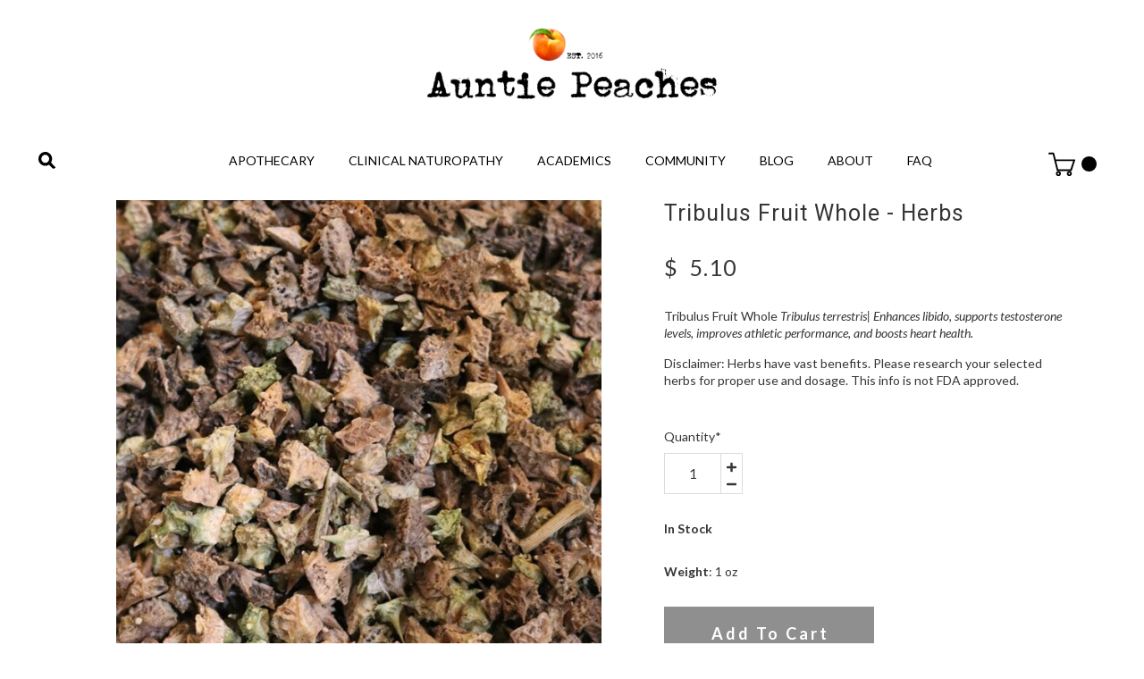

--- FILE ---
content_type: text/html; charset=UTF-8
request_url: https://www.auntiepeaches.com/ecommerce%2Fapothecary-c52323765%2Ftribulus-fruit-whole-herbs-p207568164
body_size: 31810
content:
<!DOCTYPE html>
<html class="desktop " prefix="og: http://ogp.me/ns#"
      lang="en-us"
       dir="ltr"       itemscope itemtype="http://schema.org/WebSite"
      data-page-type="pageEcommerceProduct">
<head>
                            <!-- Google tag (gtag.js) -->
<script async src="https://www.googletagmanager.com/gtag/js?id=G-3E14HX3R1T"></script>
<script>
  window.dataLayer = window.dataLayer || [];
  function gtag(){dataLayer.push(arguments);}
  gtag('js', new Date());

  gtag('config', 'G-3E14HX3R1T');
</script>

                <title>Tribulus Fruit Whole - Herbs - Apothecary - Auntiepeaches</title>
<link rel="alternate" href="https://www.auntiepeaches.com/ecommerce/apothecary-c52323765/tribulus-fruit-whole-herbs-p207568164" hreflang="x-default"/>
<link rel="alternate" href="https://www.auntiepeaches.com/ecommerce/apothecary-c52323765/tribulus-fruit-whole-herbs-p207568164" hreflang="en-us"/>
<meta itemprop="name" content="Tribulus Fruit Whole - Herbs - Apothecary - Auntiepeaches">
<meta name="twitter:title" content="Tribulus Fruit Whole - Herbs - Apothecary - Auntiepeaches">
<meta name="twitter:card" content="summary"/>
<meta property="og:title" content="Tribulus Fruit Whole - Herbs - Apothecary - Auntiepeaches"/>
<meta property="og:url" content="https://www.auntiepeaches.com/ecommerce/apothecary-c52323765/tribulus-fruit-whole-herbs-p207568164">
    <meta property="og:type" content="website"/>
    <link rel="dns-prefetch" href="https://static.ljclgroup.com">
    <meta name="description" content="Tribulus Fruit Whole Tribulus terrestris | Enhances libido, supports testosterone levels, improves athletic performance, and boosts heart health. Disclaimer: Herbs have vast benefits. Please research your selected herbs for proper use and dosage. This info is not FDA approved.">
    <meta itemprop="description" content="Tribulus Fruit Whole Tribulus terrestris | Enhances libido, supports testosterone levels, improves athletic performance, and boosts heart health. Disclaimer: Herbs have vast benefits. Please research your selected herbs for proper use and dosage. This info is not FDA approved.">
    <meta name="twitter:description" content="Tribulus Fruit Whole Tribulus terrestris | Enhances libido, supports testosterone levels, improves athletic performance, and boosts heart health. Disclaimer: Herbs have vast benefits. Please research your selected herbs for proper use and dosage. This info is not FDA approved.">
    <meta property="og:description" content="Tribulus Fruit Whole Tribulus terrestris | Enhances libido, supports testosterone levels, improves athletic performance, and boosts heart health. Disclaimer: Herbs have vast benefits. Please research your selected herbs for proper use and dosage. This info is not FDA approved."/>
<meta name="generator" content="QikZip Technologies"/>
<meta http-equiv="content-type" content="text/html; charset=utf-8"/>
<link href="https://www.auntiepeaches.com/ecommerce/apothecary-c52323765/tribulus-fruit-whole-herbs-p207568164" rel="canonical"/>
<script type="application/ld+json">
{
  "@context": "https://schema.org/",
  "@type": "Organization",
  "name": "Auntiepeaches",
  "url": "https://www.auntiepeaches.com"
}


</script>
<meta name="image" content="https://d2j6dbq0eux0bg.cloudfront.net/images/30940270/1504076232.jpg">
    <meta property="og:image" content="https://d2j6dbq0eux0bg.cloudfront.net/images/30940270/1504076232.jpg"/>
    <meta property="og:image:secure_url" content="https://d2j6dbq0eux0bg.cloudfront.net/images/30940270/1504076232.jpg"/>
    <meta itemprop="image" content="https://d2j6dbq0eux0bg.cloudfront.net/images/30940270/1504076232.jpg">
    <meta name="twitter:image" content="https://d2j6dbq0eux0bg.cloudfront.net/images/30940270/1504076232.jpg">


<meta name="viewport" content="width=device-width, initial-scale=1.0, maximum-scale=5.0, user-scalable=0"/>
<meta name="HandheldFriendly" content="true"/>
<meta name="format-detection" content="telephone=no"/>
<meta name="apple-mobile-web-app-capable" content="YES"/>

            <meta name="public-js/config/asset-manifest"
              content="%7B%22bundles%22%3A%7B%22account-engine%22%3A%7B%22assets%22%3A%5B%7B%22uri%22%3A%22https%3A%2F%2Fstatic.ljclgroup.com%2Ffrontend-public%2Fengines-dist%2Faccount-engine%2Fassets%2Fengine-vendor.js%22%2C%22type%22%3A%22js%22%7D%2C%7B%22uri%22%3A%22https%3A%2F%2Fstatic.ljclgroup.com%2Ffrontend-public%2Fengines-dist%2Faccount-engine%2Fassets%2Fengine.css%22%2C%22type%22%3A%22css%22%7D%2C%7B%22uri%22%3A%22https%3A%2F%2Fstatic.ljclgroup.com%2Ffrontend-public%2Fengines-dist%2Faccount-engine%2Fassets%2Fengine.js%22%2C%22type%22%3A%22js%22%7D%2C%7B%22uri%22%3A%22https%3A%2F%2Fstatic.ljclgroup.com%2Ffrontend-public%2Fengines-dist%2Faccount-engine%2Fassets%2Fintl%2Fintl.complete.js%22%2C%22type%22%3A%22js%22%7D%2C%7B%22uri%22%3A%22https%3A%2F%2Fstatic.ljclgroup.com%2Ffrontend-public%2Fengines-dist%2Faccount-engine%2Fassets%2Fintl%2Fintl.js%22%2C%22type%22%3A%22js%22%7D%2C%7B%22uri%22%3A%22https%3A%2F%2Fstatic.ljclgroup.com%2Ffrontend-public%2Fengines-dist%2Faccount-engine%2Fassets%2Fintl%2Fintl.min.js%22%2C%22type%22%3A%22js%22%7D%2C%7B%22uri%22%3A%22https%3A%2F%2Fstatic.ljclgroup.com%2Ffrontend-public%2Fengines-dist%2Faccount-engine%2Fassets%2Fintl%2Flocales%2Fen.js%22%2C%22type%22%3A%22js%22%7D%2C%7B%22uri%22%3A%22https%3A%2F%2Fstatic.ljclgroup.com%2Ffrontend-public%2Fengines-dist%2Faccount-engine%2Fassets%2Fintl%2Flocales%2Fhy.js%22%2C%22type%22%3A%22js%22%7D%2C%7B%22uri%22%3A%22https%3A%2F%2Fstatic.ljclgroup.com%2Ffrontend-public%2Fengines-dist%2Faccount-engine%2Fassets%2Fintl%2Flocales%2Fru.js%22%2C%22type%22%3A%22js%22%7D%5D%7D%2C%22assets%22%3A%7B%22assets%22%3A%5B%5D%7D%7D%7D"/>
        <meta name="public-js/config/environment"
              content="%7B%22modulePrefix%22%3A%22public-js%22%2C%22environment%22%3A%22production%22%2C%22rootURL%22%3A%22/%22%2C%22locationType%22%3A%22hash%22%2C%22EmberENV%22%3A%7B%22FEATURES%22%3A%7B%7D%2C%22EXTEND_PROTOTYPES%22%3A%7B%22Date%22%3Afalse%7D%7D%2C%22APP%22%3A%7B%22name%22%3A%22public-js%22%2C%22version%22%3A%220.0.0+56cc87f8%22%7D%2C%22torii%22%3A%7B%22providers%22%3A%7B%22vk-oauth2%22%3A%7B%22apiKey%22%3A%22%22%2C%22redirectUri%22%3A%22%22%7D%2C%22facebook-oauth2%22%3A%7B%22apiKey%22%3A%22%22%2C%22redirectUri%22%3A%22%22%7D%2C%22google-oauth2%22%3A%7B%22apiKey%22%3A%22%22%2C%22redirectUri%22%3A%22%22%2C%22scope%22%3A%22profile%20email%22%7D%7D%7D%2C%22exportApplicationGlobal%22%3Afalse%2C%22ember-modal-dialog%22%3A%7B%7D%7D"/>
        <meta name="account-engine/config/environment"
              content="%7B%22modulePrefix%22%3A%22account-engine%22%2C%22environment%22%3A%22production%22%2C%22torii%22%3A%7B%22disableRedirectInitializer%22%3Atrue%7D%7D"/>
    
<meta name="robots" content="index, follow"/>


<link rel="icon" type="image/png"
      href="https://static.ljclgroup.com/fs/qikzip-technologies/userFiles/auntiepeaches/images/favicon.png?v=1593102782"/>
    <link rel="preload" href="https://fonts.googleapis.com/css?family=Annie+Use+Your+Telescope:400,600,700,800|Lato:400,500,500italic,300,300italic,700,700italic,400italic:400,600,700,800|Montserrat:400,700,400italic:400,600,700,800|Roboto:400,700,700italic,400italic" as="style" onload="this.onload=null;this.rel='stylesheet'"/>

<link rel="preload" as="style" type="text/css" href="https://static.ljclgroup.com/assets/css/public.css?v=1739989674">
<link rel="stylesheet" type="text/css" href="https://static.ljclgroup.com/assets/css/public.css?v=1739989674">
<link rel="preload" as="style" type="text/css" href="https://static.ljclgroup.com/fs/qikzip-technologies/userFiles/auntiepeaches/css/public-en-us.css?v=1729267483">
<link rel="stylesheet" type="text/css" href="https://static.ljclgroup.com/fs/qikzip-technologies/userFiles/auntiepeaches/css/public-en-us.css?v=1729267483">




                    <style type="text/css" id="font-face-style-avenir-l-t35-light-custom">
            @font-face {
                font-family: 'Avenir LT 35 Light Custom';
                font-display: fallback;
                src: url(https://static.ljclgroup.com/fs/qikzip-technologies/userFiles/auntiepeaches/fonts/Avenir-LT-35-Light.ttf?v=1591072739);
            


            }
        </style>
                        <style type="text/css" id="font-face-style-avojaloin-custom">
            @font-face {
                font-family: 'Avojaloin Custom';
                font-display: fallback;
                src: url(https://static.ljclgroup.com/fs/qikzip-technologies/userFiles/auntiepeaches/fonts/Avojaloin.ttf?v=1594108650);
            


            }
        </style>
                        <style type="text/css" id="font-face-style-caviar-dreams-bold-custom">
            @font-face {
                font-family: 'Caviar Dreams Bold Custom';
                font-display: fallback;
                src: url(https://static.ljclgroup.com/fs/qikzip-technologies/userFiles/auntiepeaches/fonts/Caviar-Dreams-Bold.ttf?v=1591073015);
            font-weight: bold;


            }
        </style>
                        <style type="text/css" id="font-face-style-caviar-dreams-bold-italic-custom">
            @font-face {
                font-family: 'Caviar Dreams Bold Italic Custom';
                font-display: fallback;
                src: url(https://static.ljclgroup.com/fs/qikzip-technologies/userFiles/auntiepeaches/fonts/CaviarDreams_BoldItalic.ttf?v=1591073028);
            font-weight: bold; font-style: italic;


            }
        </style>
                        <style type="text/css" id="font-face-style-caviar-dreams-custom">
            @font-face {
                font-family: 'Caviar Dreams Custom';
                font-display: fallback;
                src: url(https://static.ljclgroup.com/fs/qikzip-technologies/userFiles/auntiepeaches/fonts/CaviarDreams.ttf?v=1591073007);
            


            }
        </style>
                        <style type="text/css" id="font-face-style-caviar-dreams-italic-custom">
            @font-face {
                font-family: 'Caviar Dreams Italic Custom';
                font-display: fallback;
                src: url(https://static.ljclgroup.com/fs/qikzip-technologies/userFiles/auntiepeaches/fonts/CaviarDreams_Italic.ttf?v=1591073021);
            font-style: italic;


            }
        </style>
                        <style type="text/css" id="font-face-style-poppins-extra-light-custom">
            @font-face {
                font-family: 'Poppins ExtraLight Custom';
                font-display: fallback;
                src: url(https://static.ljclgroup.com/fs/qikzip-technologies/userFiles/auntiepeaches/fonts/Poppins-ExtraLight.ttf?v=1591073210);
            


            }
        </style>
                        <style type="text/css" id="font-face-style-raph-lanok-future-custom">
            @font-face {
                font-family: 'Raph Lanok Future Custom';
                font-display: fallback;
                src: url(https://static.ljclgroup.com/fs/qikzip-technologies/userFiles/auntiepeaches/fonts/RaphLanokFuture.ttf?v=1594108668);
            


            }
        </style>
                        <style type="text/css" id="font-face-style-stardust-adventure-custom">
            @font-face {
                font-family: 'Stardust Adventure Custom';
                font-display: fallback;
                src: url(https://static.ljclgroup.com/fs/qikzip-technologies/userFiles/auntiepeaches/fonts/Stardust-Adventure.ttf?v=1594100195);
            


            }
        </style>
    

<script>
    window.currentLanguage = 'en-us';
    window.currentLanguagePrefix = 'en';

    let renderCustomCodeOnClientDomain = "1";
    window.renderCustomCodeOnClientDomain = !renderCustomCodeOnClientDomain ? 0 : parseInt(renderCustomCodeOnClientDomain);
    var ecommerceAssetsDomain = 'https://d2j6dbq0eux0bg.cloudfront.net';
    var typographyTranslations = {"typography.headings":"Headings","typography.heading1":" Heading 1","typography.heading2":" Heading 2","typography.heading3":" Heading 3","typography.heading4":" Heading 4","typography.heading5":" Heading 5","typography.heading6":" Heading 6","typography.paragraphStyling":"Paragraph styling","typography.paragraphText":"Lorem ipsum dolor sit amet, consectetur adipisicing elit, sed do <a href='javascript:void(0)'>eiusmod incididunt<\/a> ut labore et dolore magna aliqua. Ut enim ad minim veniam, quis nostrud exercitation ullamco laboris nisi ut aliquip ex ea commodo consequat.","typography.copiedText":"Text copied","typography.copyToClipboard":"Copy to Clipboard"};
</script>

    

<script type="text/javascript">

    
    function tryToRedirectToRightLanguage(languagePrefix) {

        if (isCustomDomain()) {

            const cookies = getCookieObject();

            var lastLanguage = languagePrefix;

            if (!lastLanguage) {
                lastLanguage = getLastLanguageFromCookies(cookies);
            }

            var languagesObj = JSON.parse(window.hrefLangRelations);

            const defaultLanguagePrefix = getDefaultLanguagePrefix();

            const assignedLangPrefix = getAssignedLangPrefix();

            if (languagesObj.routPrefix && languagesObj.urls.hasOwnProperty(languagesObj.routPrefix)) {
                if (lastLanguage !== languagesObj.routPrefix || defaultLanguagePrefix == languagesObj.routPrefix
                    || assignedLangPrefix === lastLanguage) {

                    var url = languagesObj.urls[languagesObj.routPrefix];

                    if (url === decodeURI(window.location.origin + window.location.pathname).replace(/\/$/, "")) {
                        if (assignedLangPrefix === languagesObj.routPrefix || defaultLanguagePrefix == languagesObj.routPrefix) {
                            url = url.replace('/' + languagesObj.routPrefix, '');
                            setLanguageCookie(languagesObj.routPrefix, url);
                        } else {
                            setLanguageCookie(languagesObj.routPrefix, null);
                        }
                    } else {
                        setLanguageCookie(languagesObj.routPrefix, url);
                    }
                }

                return false;

            } else {
                var hrefLangPrefix = '';

                for (var languageCode in languagesObj.urls) {
                    if (lastLanguage) {
                        if (lastLanguage === languageCode
                            // && defaultLanguagePrefix !== lastLanguage
                            && languagesObj.currentPrefix !== languageCode) {
                            window.location.replace(languagesObj.urls[languageCode]);
                            return false;
                        }
                    } else {
                        if (languagesObj.type == "2") {
                            hrefLangPrefix = languageCode.split('-').pop();
                        } else {
                            hrefLangPrefix = languageCode
                        }
                        if (defaultLanguagePrefix !== languagesObj.detectedPrefix
                            && languagesObj.currentPrefix !== hrefLangPrefix) {
                            if (hrefLangPrefix === languagesObj.detectedPrefix) {
                                if(languagesObj.currentUrl !== languagesObj.urls[languageCode]){
                                    window.location.replace(languagesObj.urls[languageCode]);
                                    return false;
                                }
                            } else {
                                for (var code in languagesObj.additionalCodes) {
                                    var currentCode = languagesObj.additionalCodes[code];

                                    currentCode.forEach(item => {
                                        if (item.includes(`-${languagesObj.detectedPrefix}`) &&
                                            defaultLanguagePrefix !== languagesObj.detectedPrefix &&
                                            languagesObj.currentPrefix !== hrefLangPrefix) {
                                            window.location.replace(languagesObj.urls[code]);
                                            return false;
                                        }
                                    });
                                }
                            }
                        }
                    }
                }
            }
        }
    }

    function getCookieObject() {
        const cookies = document.cookie;

        return cookies.split('; ').map((item) => {
            let [key, value] = item.split('=');
            return {[key]: value};
        });
    }

    function getLastLanguageFromCookies(cookies) {
        let lastLanguage = null;

        for (cookie of cookies) {
            if (cookie['lastlanguage']) {
                lastLanguage = cookie['lastlanguage'];
                break;
            }
        }

        return lastLanguage;
    }

    function isCustomDomain() {
        return 1;
    }

    function getDefaultLanguagePrefix() {
        return "en";
    }

    function getAssignedLangPrefix() {
        return ""
    }

    function setLanguageCookie(prefix, url) {
        var d = new Date();
        var hour = 20;
        d.setTime(d.getTime() + (hour * 60 * 60 * 1000));
        var cookieExpireDate = "expires=" + d.toString();
        document.cookie = "lastlanguage=" + prefix + ";path=/; " + cookieExpireDate;
        if (url) {
            window.location.replace(url);
        }
    }
</script>


        </head>
<body class="desktop  txlive " >




<div class="main-container">
<div class="main-body">
<div class="main-layout
 header-overlap ">
            <div class="layers-container">
                            <div class="layer">
                    <div class="off-canvas right-alignment off-canvas-container"
     style="display:none; background:rgba(0, 0, 0, 0.72); width:100vw;">
     <div class="off-canvas-close uci-close">
        <svg fill="#999" xmlns="http://www.w3.org/2000/svg" width="1em" height="1em" viewBox="0 0 24 24">
           <defs>
               <clipPath>
                   <rect width="1em" height="1em" transform="translate(971 2389)">
                   </rect>
               </clipPath>
           </defs>
           <g transform="translate(-971 -2389)">
               <path
                   d="M20.5,23.124l-8.834,8.834a1.852,1.852,0,1,1-2.618-2.619L17.887,20.5,9.053,11.671a1.851,1.851,0,1,1,2.618-2.618L20.5,17.887l8.834-8.834a1.852,1.852,0,1,1,2.619,2.618L23.124,20.5l8.834,8.834a1.852,1.852,0,1,1-2.619,2.619Z"
                   transform="translate(962.495 2380.495)">
               </path>
           </g>
       </svg>
   </div>
            <div class="off-canvas-inner-container native-scroll-box y-scroll">
                                        <div class="uc-row-wrapper">
                <div
                    class="uc-row   last                       
                    
                                            " data-id="15"
                                        style="  "

                >
                    <div id="r15" class="row-container ">
                        <div class="row mainRow "
                                                          style="">
                                                                                                                                <div
    class="column col-sm-12 "
    dataColumn-id="23"
        style="      background: transparent; "
>
        <div class="column-container vertical-center"

         style="" aria-label="column" role="contentinfo">
                                                                                    
                        <div
                            class="module-container   only-mobile   align-center ModuleNavigation
                             first   last                             "
                                                        aria-label="module container" role="contentinfo"
                            id="m44"
                        >

                            <div
                                class="   module ModuleNavigation "
                                dataModule-id="44"

                                                                
                                >

                                <input type="hidden" class="standard-navigation">
<style>
        		#navigation-44 > .standard-view > .navigation > .page > .page-children {
        background: #f1f1f1;
    }
    #navigation-44 > .standard-view > .navigation > .page > .page-children > .page > ul {
        background: #f1f1f1;
    }
            
        #navigation-44 .navigation > li.has-childes.page > ul a {
        padding: 0 15px;
    }

        
                        #navigation-44 .navigation > li.has-childes.page > ul.page-children:after {
                height: 10px;
            }
            #navigation-44 ul.open-to-top::after {
                position: absolute;
                bottom: -10px;
            }
            	#navigation-44 .page a {
        color: rgb(255, 255, 255);
        font-size: 14px;
        font-weight: 400;
        letter-spacing: 4px;
        text-transform: uppercase;
    }

    #navigation-44 .page a .uci-dropdown-arrow-down svg {
        fill: rgb(255, 255, 255);
    }

            #navigation-44 > nav > ul > li.page:not(:last-child) {
                        margin-bottom: 44px;
            }
    #navigation-44 > nav > ul > li:first-child:nth-last-child(1) {
                          margin-bottom: 40px;
            }
    #navigation-44 li.page > a:hover {
        color: rgb(119, 119, 119) !important;
    }
    #navigation-44 li.page.active > a {
        color: rgb(225, 192, 85);
    }
    #navigation-44 li.page.active > a:hover {
        color: #f1f1f1 !important;
    }
    #navigation-44 li.page.active > a {
        color: rgb(225, 192, 85);
    }

    #navigation-44 li.page.active > a:hover {
        color: #f1f1f1 !important;
    }
    #navigation-44 li.page > ul.page-children li.page a {
        color: #353535;
    }
    #navigation-44 li.page > ul.page-children li.page a .uci-dropdown-arrow-down svg {
        fill: #353535;
    }
    #navigation-44 li.page > ul.page-children > li.page a:hover,
    #navigation-44 li.page > ul.page-children > li.page > ul.page-children > li.page a:hover {
        color: #959595     !important;
    }
    #navigation-44 li.page > ul.page-children > li.page.active > a,
    #navigation-44 li.page > ul.page-children > li.page > ul.page-children > li.page.active > a {
        color: #353535;
    }

    #navigation-44 li.page > ul.page-children > li.page.active > a:hover,
    #navigation-44 li.page > ul.page-children > li.page > ul.page-children > li.page.active > a:hover {
        color: #959595     !important;
    }
    #navigation-44 .subMenu__show:before,
    #navigation-44 .subMenu__horizontal-arrow-left:before,
    #navigation-44 .subMenu__horizontal-arrow-right:before,
    #navigation-44 li.page > ul.page-children > li.has-childes > .page-children.pagesArrows > li:first-child:before {
        color: #f1f1f1;
    }

            #navigation-44 li.page > ul.page-children > li.page > a {
                          color: #353535;
                                 font-size: 12px;
        }

    
            #navigation-44 li.page ul.page-children .page {
        padding-top: 5px;
        padding-bottom: 5px;
    }

    #navigation-44 li.page ul.page-children .page:last-child {
        padding-bottom: 5px;
    }

    #navigation-44 li.has-childes.page > a > .uci-dropdown-arrow-down svg {
        width: 8px;
        height: 8px;
        line-height: 10px;
    }

    #navigation-44 li.has-childes.page > .page-children.pagesArrows > .has-childes > a > .uci-dropdown-arrow-down svg {
        width: 7px;
        height: 7px;
        line-height: 12px;
    }

    #navigation-44 li.has-childes.page > .page-children li > a,
    #navigation-44 li.has-childes.page > .page-children li {
        text-align: center;
    }

                 #navigation-44 li.page {
        text-align: center ;;
    }
    </style>

<div id="navigation-44"
     class="navigation-inner
         clickable-dropdown          in-canvas         vertical standard
             "
     data-stretch-labels=""
 >
    
                    <nav class="standard-view ">
            <ul class="navigation" style="font-family: Lato;" itemscope itemtype="https://www.schema.org/SiteNavigationElement">
                                                                                                                    <li class="page subMenu__item show center
                                                                "
        data-anchor=""
        itemprop="name">
        <a class="nav-item center "
           href="https://www.auntiepeaches.com"
           itemprop="url"
           data-page-type="pageBlank"
           data-link = ""
                                            tabindex="0"
                   >

            Home
                    </a>
                    </li>
                                                                                                                            <li class="page subMenu__item show center
                                                                    has-childes
                                            on-click
                                                    "
        data-anchor=""
        itemprop="name">
        <a class="nav-item center "
           href="https://www.auntiepeaches.com/apothecary"
           itemprop="url"
           data-page-type="pageBlank"
           data-link = ""
                       aria-haspopup="true"  aria-expanded="false"                       tabindex="0"
                   >

            Apothecary
                    </a>
                                                                                                                                                                                                                                                                                                                                                                                                                                                                                                                                                                                                                                                                                                        <ul data-id="child-pages-23"
                        sub-menu-index="0"
                        sub-menu-arrow="0"
                        sub-menu-distance="0"
                        sub-menu-page-padding="0"
                        itemscope itemtype="https://www.schema.org/SiteNavigationElement"
                        class="subMenu__hide page-children  center     subPageCollapse  ">
                                                                                                                    <li class="page subMenu__item show center
                                                                "
        data-anchor=""
        itemprop="name">
        <a class="nav-item center "
           href="https://www.auntiepeaches.com/apothecary/herbs-spices"
           itemprop="url"
           data-page-type="pageBlank"
           data-link = ""
                                            tabindex="0"
                   >

            Herbs &amp; Spices
                    </a>
                    </li>
                                                                                                                                                                                                    <li class="page subMenu__item show center
                                                                "
        data-anchor=""
        itemprop="name">
        <a class="nav-item center "
           href="https://www.auntiepeaches.com/apothecary/coffee-alternatives-teas"
           itemprop="url"
           data-page-type="pageBlank"
           data-link = ""
                                            tabindex="0"
                   >

            Coffee Alternatives &amp; Teas
                    </a>
                    </li>
                                                                                                                                                <li class="page subMenu__item show center
                                                                "
        data-anchor=""
        itemprop="name">
        <a class="nav-item center "
           href="https://www.auntiepeaches.com/apothecary/aromatherapy"
           itemprop="url"
           data-page-type="pageBlank"
           data-link = ""
                                            tabindex="0"
                   >

            Aromatherapy
                    </a>
                    </li>
                                                                                                                                                <li class="page subMenu__item show center
                                                                "
        data-anchor=""
        itemprop="name">
        <a class="nav-item center "
           href="https://www.auntiepeaches.com/apothecary/ingredients"
           itemprop="url"
           data-page-type="pageBlank"
           data-link = ""
                                            tabindex="0"
                   >

            Ingredients
                    </a>
                    </li>
                                                                                                                                                <li class="page subMenu__item show center
                                                                "
        data-anchor=""
        itemprop="name">
        <a class="nav-item center "
           href="https://www.auntiepeaches.com/apothecary/health"
           itemprop="url"
           data-page-type="pageBlank"
           data-link = ""
                                            tabindex="0"
                   >

            Health
                    </a>
                    </li>
                                                                                                                                                <li class="page subMenu__item show center
                                                                "
        data-anchor=""
        itemprop="name">
        <a class="nav-item center "
           href="https://www.auntiepeaches.com/apothecary/bath-body"
           itemprop="url"
           data-page-type="pageBlank"
           data-link = ""
                                            tabindex="0"
                   >

            Bath &amp; Body
                    </a>
                    </li>
                                                                                                                                                <li class="page subMenu__item show center
                                                                "
        data-anchor=""
        itemprop="name">
        <a class="nav-item center "
           href="https://www.auntiepeaches.com/apothecary/home-goods"
           itemprop="url"
           data-page-type="pageBlank"
           data-link = ""
                                            tabindex="0"
                   >

            Home Goods
                    </a>
                    </li>
                                                                                                                            </ul>
                                                </li>
                                                                                                                            <li class="page subMenu__item show center
                                                                "
        data-anchor=""
        itemprop="name">
        <a class="nav-item center "
           href="https://www.auntiepeaches.com/clinical-naturopathy"
           itemprop="url"
           data-page-type="pageBlank"
           data-link = ""
                                            tabindex="0"
                   >

            Clinical Naturopathy
                    </a>
                    </li>
                                                                                                                            <li class="page subMenu__item show center
                                                                "
        data-anchor=""
        itemprop="name">
        <a class="nav-item center "
           href="https://www.auntiepeaches.com/academics"
           itemprop="url"
           data-page-type="pageBlank"
           data-link = ""
                                            tabindex="0"
                   >

            Academics
                    </a>
                    </li>
                                                                                                                            <li class="page subMenu__item show center
                                                                    has-childes
                                            on-click
                                                    "
        data-anchor=""
        itemprop="name">
        <a class="nav-item center "
           href="https://www.auntiepeaches.com/community"
           itemprop="url"
           data-page-type="pageBlank"
           data-link = ""
                       aria-haspopup="true"  aria-expanded="false"                       tabindex="0"
                   >

            Community
                    </a>
                                                                                                                                                                                                                                                                                                                        <ul data-id="child-pages-26"
                        sub-menu-index="0"
                        sub-menu-arrow="0"
                        sub-menu-distance="0"
                        sub-menu-page-padding="0"
                        itemscope itemtype="https://www.schema.org/SiteNavigationElement"
                        class="subMenu__hide page-children  center     subPageCollapse  ">
                                                                                                                    <li class="page subMenu__item show center
                                                                "
        data-anchor=""
        itemprop="name">
        <a class="nav-item center "
           href="https://www.auntiepeaches.com/community/the-garden"
           itemprop="url"
           data-page-type="pageBlank"
           data-link = ""
                                            tabindex="0"
                   >

            The Garden
                    </a>
                    </li>
                                                                                                                                                <li class="page subMenu__item show center
                                                                "
        data-anchor=""
        itemprop="name">
        <a class="nav-item center "
           href="https://www.auntiepeaches.com/community/sensory-apothecary"
           itemprop="url"
           data-page-type="pageBlank"
           data-link = ""
                                            tabindex="0"
                   >

            Sensory Apothecary
                    </a>
                    </li>
                                                                                                                                                <li class="page subMenu__item show center
                                                                "
        data-anchor=""
        itemprop="name">
        <a class="nav-item center "
           href="https://www.auntiepeaches.com/community/cooking-with-auntie-peaches"
           itemprop="url"
           data-page-type="pageBlank"
           data-link = ""
                                            tabindex="0"
                   >

            Cooking with Auntie Peaches
                    </a>
                    </li>
                                                                                                                                                <li class="page subMenu__item show center
                                                                "
        data-anchor=""
        itemprop="name">
        <a class="nav-item center "
           href="https://www.auntiepeaches.com/community/healthcare-resources"
           itemprop="url"
           data-page-type="pageBlank"
           data-link = ""
                                            tabindex="0"
                   >

            Healthcare Resources
                    </a>
                    </li>
                                                                        </ul>
                                                </li>
                                                                                                                            <li class="page subMenu__item show center
                                                                "
        data-anchor=""
        itemprop="name">
        <a class="nav-item center "
           href="https://www.auntiepeaches.com/blog"
           itemprop="url"
           data-page-type="pageBlank"
           data-link = ""
                                            tabindex="0"
                   >

            Blog
                    </a>
                    </li>
                                                                                                                            <li class="page subMenu__item show center
                                                                "
        data-anchor=""
        itemprop="name">
        <a class="nav-item center "
           href="https://www.auntiepeaches.com/about"
           itemprop="url"
           data-page-type="pageBlank"
           data-link = ""
                                            tabindex="0"
                   >

            About
                    </a>
                    </li>
                                                                                                                            <li class="page subMenu__item show center
                                                                "
        data-anchor=""
        itemprop="name">
        <a class="nav-item center "
           href="https://www.auntiepeaches.com/faq"
           itemprop="url"
           data-page-type="pageBlank"
           data-link = ""
                                            tabindex="0"
                   >

            FAQ
                    </a>
                    </li>
                                                                                                                            <li class="page subMenu__item show center
                                                                "
        data-anchor=""
        itemprop="name">
        <a class="nav-item center "
           href="https://www.auntiepeaches.com/hours-location"
           itemprop="url"
           data-page-type="pageBlank"
           data-link = ""
                                            tabindex="0"
                   >

            Hours &amp; Location
                    </a>
                    </li>
                                                                                                                            <li class="page subMenu__item show center
                                                                "
        data-anchor=""
        itemprop="name">
        <a class="nav-item center "
           href="https://www.auntiepeaches.com/shipping-returns"
           itemprop="url"
           data-page-type="pageBlank"
           data-link = ""
                                            tabindex="0"
                   >

            Shipping &amp; Returns
                    </a>
                    </li>
                                                                                                                                                                                                                                                        </ul>
        </nav>
    </div>
                                </div>
                        </div>
                                                                            </div>
</div>
                                                                                                                        </div>
                    </div>
                    
                    
                                    </div>
            </div>
                                </div>
    </div>
                </div>
                    </div>
    
                <div class="header-and-main-rows  ">
                    <header class="header-rows  header-overlapped "
                 style=" ">

                
                
                
                                                            <div class="header-row-wrapper">
                        <div class="uc-row-wrapper">
                <div
                    class="uc-row                          header-row  
                    
                                            header-row-fix
                        " data-id="1"
                                        style="   margin-bottom:0vh;   background:#FFFFFF; "

                >
                    <div id="r1" class="row-container ">
                        <div class="row headerRow "
                                                          style="">
                                                                                                                                <div
    class="column col-xs-1 "
    dataColumn-id="339"
        style="  padding:20px 0px;     "
>
        <div class="column-container "

         style=" margin-:0px; " aria-label="column" role="contentinfo">
                                                                                    
                        <div
                            class="module-container   only-mobile   align-center ModuleSpace
                             first                              "
                                                            style=" ; padding-bottom:130px ; "
                                                        aria-label="module container" role="contentinfo"
                            id="m684"
                        >

                            <div
                                class="   module ModuleSpace "
                                dataModule-id="684"

                                                                
                                >

                                <div class="space-container">
    <div class="space-inner"
         style="height: 10px;"></div>
</div>

<style>
    .ModuleSpace[datamodule-id="684"] .space-container {
                    border-radius: 0 0 0 0;
                            }

    .ModuleSpace[datamodule-id="684"]:hover .space-container{
                    border-radius: 0 0 0 0;
                        }
</style>

        <style>
        .ModuleSpace[datamodule-id="684"] .uc-row .column:first-child {
            border-bottom-left-radius: 0;
            border-top-left-radius: 0;
        }

        .ModuleSpace[datamodule-id="684"] .uc-row .column:last-child {
            border-bottom-right-radius: 0;
            border-top-right-radius: 0;
        }
    </style>

                                </div>
                        </div>
                                                                                                                    
                        <div
                            class="module-container   only-mobile   align-center ModuleSearch
                              last                             "
                                                            style=" padding: 0px 0px 0px 0px  "
                                                        aria-label="module container" role="contentinfo"
                            id="m683"
                        >

                            <div
                                class="full-width    module ModuleSearch "
                                dataModule-id="683"

                                                                 style=" max-width:100%;"
                                
                                >

                                <!-- Public Ember CSS files-->
                    <link rel="stylesheet" type="text/css"
                          href="https://static.ljclgroup.com/frontend-public/assets/vendor.css?v=1739989674"/>
                
                                                                                
                                    <link rel="stylesheet" type="text/css"
                          href="https://static.ljclgroup.com/frontend-public/assets/public-js.css?v=1739989674"/>
                                            <style>
                .ModuleSearch[datamodule-id="683"] .search-wrapper .input-holder .search-icon {
            fill: rgb(0, 0, 0);
        }

                        .ModuleSearch[datamodule-id="683"] .search-wrapper.active .result-item .hit-list-item .item-list-cube p {
            background-color: #FFFFFF;
        }

        
                    .ModuleSearch[datamodule-id="683"] .search-wrapper.active .input-holder {
                background: #f5f6f7;
            }
        
                .ModuleSearch[datamodule-id="683"] .search-wrapper .input-holder .search-icon svg,
        .ModuleSearch.algolia-container .search-wrapper[datamodule-id="683"].active .input-holder .search-icon svg {
            width: 20px;
            fill: rgb(0, 0, 0);
            /*max-width:100px;*/
        }

        .ModuleSearch[datamodule-id="683"] .search-wrapper .input-holder {
            width: 20px;
        }

        .ModuleSearch[datamodule-id="683"] .search-wrapper.active .input-holder .search-input {
            width: calc(100% - 20px - 12px);
        }

        @media (max-width: 500px),(orientation: landscape) and (max-width: 750px) {
            .ModuleSearch[datamodule-id="683"] .search-wrapper.active .input-holder .search-input,
            .ModuleSearch.algolia-container .search-wrapper[datamodule-id="683"].active .input-holder .search-input {
                width: calc(100% - 20px - 50px);
            }
        }

                    .ModuleSearch[datamodule-id="683"] .search-wrapper .input-holder .search-icon path {
            fill: rgb(0, 0, 0);
        }
            </style>


    <div data-component='search'
         data-attrs='{"params": {&quot;searchIconSize&quot;:20,&quot;borderRadius&quot;:&quot;5&quot;,&quot;svgIcon&quot;:&quot;&lt;svg viewbox=&#039;0 0 100 93.061279296875&#039; version=&#039;1.1&#039; xmlns=&#039;http:\/\/www.w3.org\/2000\/svg&#039; xmlns:xlink=&#039;http:\/\/www.w3.org\/1999\/xlink&#039;&gt;&lt;g transform=&#039;scale(2.0408163265306123)&#039;&gt;&lt;path d=&#039;M59,54.4L59,54.4c4.9-7.4,3.8-17-2.5-23.4c-3.6-3.6-8.2-5.5-13.2-5.5s-9.7,2-13.3,5.5c-7.4,7.4-7.3,19.2-0.1,26.5  c3.6,3.6,8.2,5.5,13.3,5.5c3.7,0,7.2-1,10.2-2.9l9,9c2,2,5.1,2,7.1,0l2.1-2.1L59,54.4z M35.6,51.8c-4-4-4.2-10.5-0.4-14.8  c0.1-0.2,0.3-0.3,0.4-0.4c2.1-2,4.7-3.2,7.6-3.2s5.6,1.1,7.6,3.2c4.2,4.2,4.2,11,0,15.2c-2,2-4.7,3.2-7.6,3.2S37.7,53.8,35.6,51.8z&#039; transform=&#039;translate(-24.475000381469727,-25.500001907348633)&#039;&gt;&lt;\/path&gt;&lt;\/g&gt;&lt;\/svg&gt;&quot;,&quot;showTitle&quot;:&quot;1&quot;,&quot;titleSize&quot;:&quot;12&quot;,&quot;descriptionSize&quot;:&quot;10&quot;,&quot;category&quot;:&quot;12&quot;,&quot;resultsFoundText&quot;:&quot;12&quot;,&quot;titleAlignment&quot;:&quot;center&quot;,&quot;searchResultLayout&quot;:&quot;grid&quot;,&quot;searchResultsView&quot;:&quot;inPopup&quot;,&quot;enableAlwaysOpened&quot;:0,&quot;aspectRatio&quot;:&quot;75%&quot;,&quot;searchIconColor&quot;:&quot;rgb(0, 0, 0)&quot;,&quot;searchBackground&quot;:&quot;#f5f6f7&quot;,&quot;titleTextColor&quot;:&quot;#454545&quot;,&quot;titleBackgroundColor&quot;:&quot;#FFFFFF&quot;,&quot;descriptionTextColor&quot;:&quot;#454545&quot;,&quot;descriptionBackgroundColor&quot;:&quot;#FFFFFF&quot;,&quot;searchPageBackgroundColor&quot;:&quot;#FFFFFF&quot;,&quot;resultsFoundTextColor&quot;:&quot;#A4A4A4&quot;,&quot;categoryColor&quot;:&quot;#A4A4A4&quot;,&quot;categoryBackgroundColor&quot;:&quot;#F5F6F7&quot;,&quot;enableArticles&quot;:1,&quot;enablePages&quot;:1,&quot;enableEcommerce&quot;:1,&quot;itemsPerLoading&quot;:10,&quot;buttonSearchText&quot;:&quot;Load More&quot;,&quot;target&quot;:&quot;0&quot;,&quot;buttonSearchStyle&quot;:&quot;btn1&quot;,&quot;btnSearchTextColor&quot;:&quot;&quot;,&quot;btnSearchBgColor&quot;:&quot;&quot;,&quot;link&quot;:&quot;&quot;,&quot;linkType&quot;:&quot;2&quot;,&quot;padding&quot;:&quot;0px 0px 0px 0px&quot;,&quot;maxWidth&quot;:-1,&quot;visibility&quot;:[2,3],&quot;initialDevice&quot;:2,&quot;id&quot;:683,&quot;columnId&quot;:339,&quot;type&quot;:&quot;ModuleSearch&quot;,&quot;ordering&quot;:2,&quot;createdAt&quot;:&quot;2020-11-13T17:48:03.000000Z&quot;,&quot;updatedAt&quot;:&quot;2020-11-13T17:56:12.000000Z&quot;,&quot;deletedAt&quot;:null,&quot;algoliaApplicationId&quot;:&quot;TNVP0Z7M5H&quot;,&quot;algoliaSearchKey&quot;:&quot;0d8dd15fad211b1d7a68fd1822980e7f&quot;,&quot;imagesPath&quot;:&quot;https:\/\/static.ljclgroup.com\/fs\/qikzip-technologies\/userFiles\/auntiepeaches\/images&quot;,&quot;ecommerceCurrency&quot;:&quot;USD&quot;,&quot;indicesList&quot;:[&quot;articles&quot;,&quot;page&quot;,&quot;ecommerceproduct&quot;],&quot;currentLocale&quot;:&quot;en-us&quot;,&quot;fallbackLocale&quot;:&quot;fallback&quot;,&quot;ecommerceCurrentLocale&quot;:&quot;en&quot;,&quot;visibilitySession&quot;:false,&quot;visibilityCondition&quot;:false,&quot;componentName&quot;:&quot;search&quot;,&quot;mobilePadding&quot;:&quot;0px 0px 0px 0px&quot;,&quot;desktopPadding&quot;:&quot;0px 0px 0px 0px&quot;,&quot;mobileMargin&quot;:null,&quot;desktopMargin&quot;:null,&quot;margin&quot;:null,&quot;mobileMaxWidth&quot;:-1,&quot;desktopMaxWidth&quot;:-1,&quot;mobileHorizontalAlign&quot;:null,&quot;desktopHorizontalAlign&quot;:null,&quot;horizontalAlign&quot;:null,&quot;rows&quot;:[]}, "indexSuffix": ""}'>
    </div>
                                                                                                                                                                                        </div>
                        </div>
                                                                            </div>
</div>
                                                                                                        <div
    class="column col-xs-10 "
    dataColumn-id="1"
        style="  padding:20px 0px;      background: #FFFFFF; "
>
        <div class="column-container "

         style="" aria-label="column" role="contentinfo">
                                                                                    
                        <div
                            class="module-container   only-mobile   align-center ModuleLogo
                             first                              "
                                                            style=" padding: 0px 40px 0px 40px  ; padding-bottom:50px ; "
                                                        aria-label="module container" role="contentinfo"
                            id="m1"
                        >

                            <div
                                class="   module ModuleLogo "
                                dataModule-id="1"

                                                                 style="display:block;max-width:340px;"
                                
                                >

                                <a href='https://www.auntiepeaches.com'>
                    <div class="fixed-ratio" style="padding-bottom: 25.665859564165%">
                <img
                    width="340px"
                    height="87px"
                    data-logo-element
                    class="fixed-ratio-content"
                    src="https://static.ljclgroup.com/fs/qikzip-technologies/userFiles/auntiepeaches/images/logo.png?v=1591071358"
                    alt="Auntiepeaches"
                />
            </div>
            </a>
                                </div>
                        </div>
                                                                                                                    
                        <div
                            class="module-container   only-mobile   align-center ModuleNavigation
                              last                             "
                                                            style=" padding: 0px 20px 0px 40px  "
                                                        aria-label="module container" role="contentinfo"
                            id="m2"
                        >

                            <div
                                class="   module ModuleNavigation "
                                dataModule-id="2"

                                                                
                                >

                                <input type="hidden" class="standard-navigation">
<style>
        		#navigation-2 > .standard-view > .navigation > .page > .page-children {
        background: #f1f1f1;
    }
    #navigation-2 > .standard-view > .navigation > .page > .page-children > .page > ul {
        background: #f1f1f1;
    }
            
        #navigation-2 .navigation > li.has-childes.page > ul a {
        padding: 0 36px;
    }

        
        #navigation-2 .navigation li.page ul.page-children {
        padding-top: 13px;
        padding-bottom: 13px;
    }
                        #navigation-2 .navigation > li.has-childes.page > ul.page-children:after {
                height: 19px;
            }
            #navigation-2 ul.open-to-top::after {
                position: absolute;
                bottom: -19px;
            }
            	#navigation-2 .page a {
        color: rgb(0, 0, 0);
        font-size: 14px;
        font-weight: 400;
        letter-spacing: 0px;
        text-transform: uppercase;
    }

    #navigation-2 .page a .uci-dropdown-arrow-down svg {
        fill: rgb(0, 0, 0);
    }

            #navigation-2 > nav > ul > li.page:not(:last-child) {
                        margin-right: 38px;
            }
    #navigation-2 > nav > ul > li:first-child:nth-last-child(1) {
            }
    #navigation-2 li.page > a:hover {
        color: #959595 !important;
    }
    #navigation-2 li.page.active > a {
        color: rgb(155, 144, 129);
    }
    #navigation-2 li.page.active > a:hover {
        color: #959595 !important;
    }
    #navigation-2 li.page.active > a {
        color: rgb(155, 144, 129);
    }

    #navigation-2 li.page.active > a:hover {
        color: #959595 !important;
    }
    #navigation-2 li.page > ul.page-children li.page a {
        color: #353535;
    }
    #navigation-2 li.page > ul.page-children li.page a .uci-dropdown-arrow-down svg {
        fill: #353535;
    }
    #navigation-2 li.page > ul.page-children > li.page a:hover,
    #navigation-2 li.page > ul.page-children > li.page > ul.page-children > li.page a:hover {
        color: #959595     !important;
    }
    #navigation-2 li.page > ul.page-children > li.page.active > a,
    #navigation-2 li.page > ul.page-children > li.page > ul.page-children > li.page.active > a {
        color: #353535;
    }

    #navigation-2 li.page > ul.page-children > li.page.active > a:hover,
    #navigation-2 li.page > ul.page-children > li.page > ul.page-children > li.page.active > a:hover {
        color: #959595     !important;
    }
    #navigation-2 .subMenu__show:before,
    #navigation-2 .subMenu__horizontal-arrow-left:before,
    #navigation-2 .subMenu__horizontal-arrow-right:before,
    #navigation-2 li.page > ul.page-children > li.has-childes > .page-children.pagesArrows > li:first-child:before {
        color: #f1f1f1;
    }

            #navigation-2 li.page > ul.page-children > li.page > a {
                          color: #353535;
                                 font-size: 12px;
        }

    
        #navigation-2 li.page > ul.page-children > li.page > a {
        font-weight: 400;
    }

            #navigation-2 li.page ul.page-children .page {
        padding-top: 13px;
        padding-bottom: 13px;
    }

    #navigation-2 li.page ul.page-children .page:last-child {
        padding-bottom: 13px;
    }

    #navigation-2 li.has-childes.page > a > .uci-dropdown-arrow-down svg {
        width: 8px;
        height: 8px;
        line-height: 10px;
    }

    #navigation-2 li.has-childes.page > .page-children.pagesArrows > .has-childes > a > .uci-dropdown-arrow-down svg {
        width: 7px;
        height: 7px;
        line-height: 12px;
    }

    #navigation-2 li.has-childes.page > .page-children li > a,
    #navigation-2 li.has-childes.page > .page-children li {
        text-align: center;
    }

             </style>

<div id="navigation-2"
     class="navigation-inner
                        horizontal standard
             "
     data-stretch-labels=""
 >
            <div class="off-canvas-button icon" aria-label="off canvas button" role="button" data-selector="off-canvas-2" data-attribute="right" style="width:25px;height:25px;" tabindex="0">
            <svg viewbox="0 0 100.00000762939453 75.000244140625" version="1.1" xmlns="http://www.w3.org/2000/svg" xmlns:xlink="http://www.w3.org/1999/xlink"><g transform="scale(1.2716659928598795)"><g><g><path clip-rule="evenodd" d="M81.602,44.102h-66.84c-3.256,0-5.898,2.64-5.898,5.898    s2.642,5.898,5.898,5.898h66.84c3.256,0,5.898-2.64,5.898-5.898S84.858,44.102,81.602,44.102z M81.602,67.693h-66.84    c-3.256,0-5.898,2.64-5.898,5.898c0,3.258,2.642,5.898,5.898,5.898h66.84c3.256,0,5.898-2.64,5.898-5.898    C87.5,70.333,84.858,67.693,81.602,67.693z M14.763,32.307h66.84c3.256,0,5.898-2.64,5.898-5.898c0-3.258-2.642-5.898-5.898-5.898    h-66.84c-3.256,0-5.898,2.64-5.898,5.898C8.865,29.667,11.507,32.307,14.763,32.307z" transform="translate(-8.864001274108887,-20.511001586914062)"></path></g></g></g></svg>
        </div>
    
                    <nav class="standard-view ">
            <ul class="navigation" style="font-family: Lato;" itemscope itemtype="https://www.schema.org/SiteNavigationElement">
                                                                                                                    <li class="page subMenu__item show center
                                                                    has-childes
                                            on-hover
                                                    "
        data-anchor=""
        itemprop="name">
        <a class="nav-item center "
           href="https://www.auntiepeaches.com/apothecary"
           itemprop="url"
           data-page-type="pageBlank"
           data-link = ""
                       aria-haspopup="true"  aria-expanded="false"                       tabindex="0"
                   >

            Apothecary
                    </a>
                                                                                                                                                                                                                                                                                                                                                                                                                                                                                                                                                                                                                                                                                                        <ul data-id="child-pages-23"
                        sub-menu-index="0"
                        sub-menu-arrow="0"
                        sub-menu-distance="9"
                        sub-menu-page-padding="13"
                        itemscope itemtype="https://www.schema.org/SiteNavigationElement"
                        class="subMenu__hide page-children  center     ">
                                                                                                                    <li class="page subMenu__item show center
                                                                "
        data-anchor=""
        itemprop="name">
        <a class="nav-item center "
           href="https://www.auntiepeaches.com/apothecary/herbs-spices"
           itemprop="url"
           data-page-type="pageBlank"
           data-link = ""
                                            tabindex="0"
                   >

            Herbs &amp; Spices
                    </a>
                    </li>
                                                                                                                                                                                                    <li class="page subMenu__item show center
                                                                "
        data-anchor=""
        itemprop="name">
        <a class="nav-item center "
           href="https://www.auntiepeaches.com/apothecary/coffee-alternatives-teas"
           itemprop="url"
           data-page-type="pageBlank"
           data-link = ""
                                            tabindex="0"
                   >

            Coffee Alternatives &amp; Teas
                    </a>
                    </li>
                                                                                                                                                <li class="page subMenu__item show center
                                                                "
        data-anchor=""
        itemprop="name">
        <a class="nav-item center "
           href="https://www.auntiepeaches.com/apothecary/aromatherapy"
           itemprop="url"
           data-page-type="pageBlank"
           data-link = ""
                                            tabindex="0"
                   >

            Aromatherapy
                    </a>
                    </li>
                                                                                                                                                <li class="page subMenu__item show center
                                                                "
        data-anchor=""
        itemprop="name">
        <a class="nav-item center "
           href="https://www.auntiepeaches.com/apothecary/ingredients"
           itemprop="url"
           data-page-type="pageBlank"
           data-link = ""
                                            tabindex="0"
                   >

            Ingredients
                    </a>
                    </li>
                                                                                                                                                <li class="page subMenu__item show center
                                                                "
        data-anchor=""
        itemprop="name">
        <a class="nav-item center "
           href="https://www.auntiepeaches.com/apothecary/health"
           itemprop="url"
           data-page-type="pageBlank"
           data-link = ""
                                            tabindex="0"
                   >

            Health
                    </a>
                    </li>
                                                                                                                                                <li class="page subMenu__item show center
                                                                "
        data-anchor=""
        itemprop="name">
        <a class="nav-item center "
           href="https://www.auntiepeaches.com/apothecary/bath-body"
           itemprop="url"
           data-page-type="pageBlank"
           data-link = ""
                                            tabindex="0"
                   >

            Bath &amp; Body
                    </a>
                    </li>
                                                                                                                                                <li class="page subMenu__item show center
                                                                "
        data-anchor=""
        itemprop="name">
        <a class="nav-item center "
           href="https://www.auntiepeaches.com/apothecary/home-goods"
           itemprop="url"
           data-page-type="pageBlank"
           data-link = ""
                                            tabindex="0"
                   >

            Home Goods
                    </a>
                    </li>
                                                                                                                            </ul>
                                                </li>
                                                                                                                            <li class="page subMenu__item show center
                                                                "
        data-anchor=""
        itemprop="name">
        <a class="nav-item center "
           href="https://www.auntiepeaches.com/clinical-naturopathy"
           itemprop="url"
           data-page-type="pageBlank"
           data-link = ""
                                            tabindex="0"
                   >

            Clinical Naturopathy
                    </a>
                    </li>
                                                                                                                            <li class="page subMenu__item show center
                                                                "
        data-anchor=""
        itemprop="name">
        <a class="nav-item center "
           href="https://www.auntiepeaches.com/academics"
           itemprop="url"
           data-page-type="pageBlank"
           data-link = ""
                                            tabindex="0"
                   >

            Academics
                    </a>
                    </li>
                                                                                                                            <li class="page subMenu__item show center
                                                                    has-childes
                                            on-hover
                                                    "
        data-anchor=""
        itemprop="name">
        <a class="nav-item center "
           href="https://www.auntiepeaches.com/community"
           itemprop="url"
           data-page-type="pageBlank"
           data-link = ""
                       aria-haspopup="true"  aria-expanded="false"                       tabindex="0"
                   >

            Community
                    </a>
                                                                                                                                                                                                                                                                                                                        <ul data-id="child-pages-26"
                        sub-menu-index="0"
                        sub-menu-arrow="0"
                        sub-menu-distance="9"
                        sub-menu-page-padding="13"
                        itemscope itemtype="https://www.schema.org/SiteNavigationElement"
                        class="subMenu__hide page-children  center     ">
                                                                                                                    <li class="page subMenu__item show center
                                                                "
        data-anchor=""
        itemprop="name">
        <a class="nav-item center "
           href="https://www.auntiepeaches.com/community/the-garden"
           itemprop="url"
           data-page-type="pageBlank"
           data-link = ""
                                            tabindex="0"
                   >

            The Garden
                    </a>
                    </li>
                                                                                                                                                <li class="page subMenu__item show center
                                                                "
        data-anchor=""
        itemprop="name">
        <a class="nav-item center "
           href="https://www.auntiepeaches.com/community/sensory-apothecary"
           itemprop="url"
           data-page-type="pageBlank"
           data-link = ""
                                            tabindex="0"
                   >

            Sensory Apothecary
                    </a>
                    </li>
                                                                                                                                                <li class="page subMenu__item show center
                                                                "
        data-anchor=""
        itemprop="name">
        <a class="nav-item center "
           href="https://www.auntiepeaches.com/community/cooking-with-auntie-peaches"
           itemprop="url"
           data-page-type="pageBlank"
           data-link = ""
                                            tabindex="0"
                   >

            Cooking with Auntie Peaches
                    </a>
                    </li>
                                                                                                                                                <li class="page subMenu__item show center
                                                                "
        data-anchor=""
        itemprop="name">
        <a class="nav-item center "
           href="https://www.auntiepeaches.com/community/healthcare-resources"
           itemprop="url"
           data-page-type="pageBlank"
           data-link = ""
                                            tabindex="0"
                   >

            Healthcare Resources
                    </a>
                    </li>
                                                                        </ul>
                                                </li>
                                                                                                                            <li class="page subMenu__item show center
                                                                "
        data-anchor=""
        itemprop="name">
        <a class="nav-item center "
           href="https://www.auntiepeaches.com/blog"
           itemprop="url"
           data-page-type="pageBlank"
           data-link = ""
                                            tabindex="0"
                   >

            Blog
                    </a>
                    </li>
                                                                                                                            <li class="page subMenu__item show center
                                                                "
        data-anchor=""
        itemprop="name">
        <a class="nav-item center "
           href="https://www.auntiepeaches.com/about"
           itemprop="url"
           data-page-type="pageBlank"
           data-link = ""
                                            tabindex="0"
                   >

            About
                    </a>
                    </li>
                                                                                                                            <li class="page subMenu__item show center
                                                                "
        data-anchor=""
        itemprop="name">
        <a class="nav-item center "
           href="https://www.auntiepeaches.com/faq"
           itemprop="url"
           data-page-type="pageBlank"
           data-link = ""
                                            tabindex="0"
                   >

            FAQ
                    </a>
                    </li>
                                                                        </ul>
        </nav>
    </div>
                                </div>
                        </div>
                                                                            </div>
</div>
                                                                                                        <div
    class="column col-xs-1 "
    dataColumn-id="326"
        style="  padding:20px 0px;     "
>
        <div class="column-container vertical-bottom"

         style=" margin-bottom:0px; " aria-label="column" role="contentinfo">
                                                                                    
                        <div
                            class="module-container   only-mobile   align-left ModuleEcommerceCart
                             first   last                             "
                                                            style=" padding: 0px 40px 0px 0px  "
                                                        aria-label="module container" role="contentinfo"
                            id="m3"
                        >

                            <div
                                class="   module ModuleEcommerceCart "
                                dataModule-id="3"

                                                                
                                >

                                <link rel="stylesheet" type="text/css" href="https://static.ljclgroup.com/assets/css/ecommerce.css?v=1739989674">

    <script>
    var hasActiveStore = 1;
    var activeStoreErrorMeesage = 'You haven’t activated your online store yet.';
    var activeStoreErrorMeesageOk = 'OK';
</script>

            <script type="text/javascript">
            var ecwid_sso_profile = window.localStorage.getItem('ecommerce_payload') ? window.localStorage.getItem('ecommerce_payload') : '';

            window.addEventListener('load', (event) => {
                getEcommerceSSOPayload();
            });

            function getEcommerceSSOPayload(setSsoProfile = false) {
                api.publicCall('default', 'Ecommerce', 'getPayload', {}, function (response) {
                    if (response.type === 1 && response.data.payload !== undefined) {
                        setEcommerceSSOPayload(response.data.payload);

                        if (setSsoProfile && window.Ecwid.setSsoProfile) {
                            window.Ecwid.setSsoProfile(response.data.payload);
                        }
                    }
                }, 'get');
            }

            function setEcommerceSSOPayload(payload) {
                window.localStorage.setItem('ecommerce_payload', payload);
            }

            setInterval(function () {
                getEcommerceSSOPayload();
            }, 9*60*1000);
        </script>
        
        

<script>
    var ecommercePriceFormat = {"currency":"USD","currencyPrefix":"$","currencySuffix":"","currencyGroupSeparator":",","currencyDecimalSeparator":".","currencyPrecision":2,"currencyTruncateZeroFractional":false,"currencyRate":1,"weightUnit":"OUNCE","weightGroupSeparator":" ","weightDecimalSeparator":".","weightTruncateZeroFractional":false,"timeFormat":"hh:mm a","dateFormat":"MMM d, yyyy","timezone":"America\/New_York","dimensionsUnit":"IN","volumeUnit":"ML","orderNumberPrefix":"","orderNumberSuffix":"","orderNumberMinDigitsAmount":0,"orderNumberNextNumber":4294,"addressFormat":{"plain":"%NAME%, %COMPANY_NAME%, %STREET%, %CITY%, %STATE_NAME% %POSTAL%, %COUNTRY_NAME%","multiline":"%NAME%\n%COMPANY_NAME%\n%STREET%\n%CITY%, %STATE_NAME% %POSTAL%\n%COUNTRY_NAME%"}};var ecommerceComparePriceLabel = "was";</script>
    <div class="icon flex" style="width:60px;" tabindex="0" onclick="openCartPopUp(event)" onkeydown="openCartPopUp(event)">
        <div style="width:30px;height:30px;color:rgb(0, 0, 0);fill:rgb(0, 0, 0);">
            <?xml version="1.0" encoding="iso-8859-1"?>
<!-- Generator: Adobe Illustrator 21.0.0, SVG Export Plug-In . SVG Version: 6.00 Build 0)  -->
<svg version="1.1" id="Layer_1" xmlns="http://www.w3.org/2000/svg" xmlns:xlink="http://www.w3.org/1999/xlink" x="0px" y="0px"
	 viewBox="0 0 73.1 64" enable-background="new 0 0 73.1 64" xml:space="preserve">
<g>
	<path fill="#202020" d="M61.7,50.3H25.1c-1,0-2-0.7-2.2-1.7l-11-44H2.3C1,4.6,0,3.5,0,2.3S1,0,2.3,0h11.4c1,0,2,0.7,2.2,1.7
		l4.1,16.6h50.8c0.7,0,1.4,0.4,1.9,0.9c0.4,0.6,0.5,1.4,0.3,2.1l-9.1,27.4C63.6,49.7,62.7,50.3,61.7,50.3z M26.9,45.7h33.1l7.6-22.9
		H21.2L26.9,45.7z"/>
	<path fill="#202020" d="M27.4,64c-3.8,0-6.9-3.1-6.9-6.9s3.1-6.9,6.9-6.9s6.9,3.1,6.9,6.9S31.2,64,27.4,64z M27.4,54.9
		c-1.3,0-2.3,1-2.3,2.3s1,2.3,2.3,2.3s2.3-1,2.3-2.3S28.7,54.9,27.4,54.9z"/>
	<path fill="#202020" d="M57.1,64c-3.8,0-6.9-3.1-6.9-6.9s3.1-6.9,6.9-6.9s6.9,3.1,6.9,6.9S60.9,64,57.1,64z M57.1,54.9
		c-1.3,0-2.3,1-2.3,2.3s1,2.3,2.3,2.3c1.3,0,2.3-1,2.3-2.3S58.4,54.9,57.1,54.9z"/>
</g>
</svg>

        </div>
                    <div class="admin cart-badge" style="width:30px;height:30px;"><span class="cart-badge-count"
             style="font-size:8.7px;background-color:rgb(0, 0, 0);color:#ffffff"></span>
            </div>
            </div>
                                </div>
                        </div>
                                                                            </div>
</div>
                                                                                                                        </div>
                    </div>
                    
                    
                                    </div>
            </div>
                    </div>
                                                    </header>
                            <main class="main-rows">
                                                                                                            
                                                     <div class="uc-row-wrapper">
                <div
                    class="uc-row     last                       
                    
                                            " data-id="42"
                                        style="  "

                >
                    <div id="r42" class="row-container  container ">
                        <div class="row mainRow "
                                                          style="">
                                                                                                                                <div
    class="column col-sm-12 "
    dataColumn-id="59"
        style="  padding:2.3333333333333335vh 0vh;     "
>
        <div class="column-container "

         style="" aria-label="column" role="contentinfo">
                                                                                    
                        <div
                            class="module-container   only-mobile   align-center ModuleEcommerceProduct
                             first   last                             "
                                                        aria-label="module container" role="contentinfo"
                            id="m115"
                        >

                            <div
                                class="   module ModuleEcommerceProduct "
                                dataModule-id="115"

                                                                
                                >

                                <style>
    form[data-module-id='115'] .product-item .product-item-container .product-item-info-container .product-item-info .variants-container .form-group .form-element:not(:last-child) {
        margin-bottom: 30px;
    }

    #module-ecommerce-product-115 .img-sale-label:before {
        border-color: #FFF transparent transparent transparent;
    }

    #module-ecommerce-product-115 .img-sale-label span {
        color: #000;
        font-size: 14px;
        
    }

    #module-ecommerce-product-115 .ecommerce-product-attributes {
        font-size:14px;
        color:#353535 !important;
    }

            #module-ecommerce-product-115 .ecommerce-product-attributes .ecommerce-product-attribute:not(:last-child) {
            margin-bottom: 30px;
        }
    ;
</style>


                

            <input
            type="hidden"
            aria-label="area-images"
            class="product-images-data"
            value="[{&quot;src&quot;:&quot;https:\/\/d2j6dbq0eux0bg.cloudfront.net\/images\/30940270\/1504076232.jpg&quot;}]"
        />
    
    <form action="" data-module-id="115">
        <div class="product-item" id="module-ecommerce-product-115" data-module-id="115"
             data-id="1395">
            <div class="product-item-container  row">
                                    <div class="image-container  col-sm-7 ">
                        <div class="text-image-padding"
                             style="margin-right: 10px !important;margin-bottom: 10px !important">
                                                            <div class="product-item-image-big-container">
                                    <div class="product-item-image-ratio"
                                         style="padding-top: 100%;">
                                        <div class="product-item-image product-item-image-big flexslider">
                                                                                        <div class="slider-big" data-slick-initial-slide="0">
                                                                                                                                                                                                                                                                        <div
                                                                class="product-gallery-image"
                                                                data-src="https://d2j6dbq0eux0bg.cloudfront.net/images/30940270/1504076232.jpg"
                                                                data-name="Tribulus Fruit Whole - Herbs"
                                                                data-alt="E-commerce Product Image"
                                                            >
                                                                <img
                                                                    class="image"
                                                                    loading="lazy"
                                                                    src="https://d2j6dbq0eux0bg.cloudfront.net/images/30940270/1504076232.jpg"
                                                                    data-id="0"
                                                                    data-index="0"
                                                                    alt="E-commerce Product Image"
                                                                />
                                                            </div>
                                                                                                                                                                                                        </div>
                                                                                            <div class="img-sale-label  hide ">
                                                    <span>SALE</span>
                                                </div>
                                                                                    </div>
                                    </div>
                                </div>

                                                                                        
<div class="ecommerce-margin-controller click-overrider">
    <div style="height: 30px"   class="margin-container"></div>
</div>

<div class="product-thumbnail">
    <div class="share">
        <span style=" color:#353535; ">
            <svg class="uci-sharingicons" width="26" fill="currentColor" height="26" viewBox="0 0 32 32" xmlns="http://www.w3.org/2000/svg">
                <path
                    d="M21.21 19.1289C20.1263 19.1136 19.1341 19.5258 18.4016 20.2126C18.31 20.2889 18.188 20.3043 18.0811 20.2584L11.5333 16.8701C11.5945 16.5954 11.625 16.3054 11.625 16.0001C11.625 15.7559 11.6098 15.5118 11.5638 15.2828C11.5486 15.1606 11.5943 15.0386 11.7011 14.9928L18.0353 11.7113C18.1421 11.6501 18.2641 11.6808 18.3558 11.7571C19.119 12.4744 20.157 12.9019 21.2863 12.8713C23.4231 12.7949 25.1326 11.0549 25.1936 8.9181C25.2548 6.6286 23.4078 4.7666 21.149 4.7666C18.9053 4.7666 17.1041 6.58293 17.1041 8.81127C17.1041 8.84177 17.1041 8.8876 17.1041 8.9181C17.1041 9.02493 17.0583 9.13177 16.9515 9.1776L10.1746 12.6881C10.083 12.7339 9.97629 12.7339 9.88462 12.6729C9.18245 12.1846 8.32779 11.9098 7.41195 11.9556C5.29029 12.0319 3.58095 13.7873 3.51979 15.9088C3.45862 18.1983 5.30562 20.0603 7.56462 20.0603C8.43462 20.0603 9.25879 19.7856 9.91512 19.3124C10.0068 19.2513 10.1135 19.2513 10.2051 19.2971L16.9361 22.7923C17.0278 22.8381 17.0888 22.9449 17.0888 23.0518C17.0888 23.1129 17.0888 23.1586 17.0888 23.2196C17.0888 25.4633 18.9051 27.2643 21.1336 27.2643C23.3621 27.2643 25.1783 25.4631 25.1783 23.2348C25.2241 20.9911 23.4231 19.1748 21.21 19.1289V19.1289Z"
                        />
            </svg>
            Share
        </span>
        <div class="sharing-icons icon">
            <a
                href="http://www.facebook.com/sharer.php?u=https://www.auntiepeaches.com/ecommerce/apothecary-c52323765/tribulus-fruit-whole-herbs-p207568164"
                title="sharing-icon-facebook"
                target="_blank"
                rel="noopener noreferrer"
                class="uci-facebook-default"
            >
                <svg width="26" height="26" viewBox="0 0 256 256" fill="currentColor" xmlns="http://www.w3.org/2000/svg">
                    <path
                        d="M167.556 127.809H141.562V221H104.311V128.27H85V96.4799H104.426V71.615C104.426 48.2596 116.916 36 144.547 36H170.218V68.3773H149.985C142.933 68.3773 141.309 71.3846 141.309 78.6666V96.4108H169.988L167.556 127.855V127.809Z"  />
                </svg>
            </a>
            <a
                href="http://twitter.com/intent/tweet?text=Tribulus Fruit Whole Tribulus terrestris | Enhances libido, supports testosterone levels, improves athletic performance, and boosts heart health. Disclaimer: Herbs have vast benefits. Please research your selected herbs for proper use and dosage. This info is not FDA approved.&url=https://www.auntiepeaches.com/ecommerce/apothecary-c52323765/tribulus-fruit-whole-herbs-p207568164&via="
                title="sharing-icon-twitter"
                target="_blank"
                rel="noopener noreferrer"
                class="uci-twitter-default"
                >
                    <svg width="26" height="26" fill="currentColor" viewBox="0 0 32 32" xmlns="http://www.w3.org/2000/svg">
                        <path
                            d="M25.4534 11.1468C25.76 18.0135 20.64 25.6668 11.5867 25.6668C8.82669 25.6668 6.26669 24.8535 4.10669 23.4802C6.69336 23.7868 9.28002 23.0668 11.3334 21.4535C9.20002 21.4135 7.40002 20.0002 6.77336 18.0668C7.53336 18.2135 8.29336 18.1735 8.97336 17.9868C6.62669 17.5202 5.00002 15.4002 5.05336 13.1335C5.70669 13.4935 6.46669 13.7202 7.26669 13.7468C5.09336 12.2935 4.48002 9.42683 5.76002 7.22683C8.17336 10.1735 11.76 12.1202 15.8134 12.3202C15.1067 9.26683 17.4134 6.3335 20.5734 6.3335C21.9734 6.3335 23.24 6.92016 24.1334 7.88016C25.24 7.66683 26.2934 7.2535 27.2267 6.6935C26.8667 7.82683 26.0934 8.78683 25.08 9.40016C26.0667 9.28016 27.0134 9.0135 27.88 8.62683C27.24 9.60016 26.4134 10.4668 25.4534 11.1468V11.1468Z"
                             />
                    </svg>
                </a>
                        <a
                href="http://pinterest.com/pin/create/button/?url=https://www.auntiepeaches.com/ecommerce/apothecary-c52323765/tribulus-fruit-whole-herbs-p207568164&amp;media=https://d2j6dbq0eux0bg.cloudfront.net/images/30940270/1504076232.jpg&amp;description=Tribulus Fruit Whole Tribulus terrestris | Enhances libido, supports testosterone levels, improves athletic performance, and boosts heart health. Disclaimer: Herbs have vast benefits. Please research your selected herbs for proper use and dosage. This info is not FDA approved."
                title="sharing-icon-pinterest"
                target="_blank"
                rel="noopener noreferrer"
                class="uci-pinterest-default"
                >
                    <svg width="32" height="32" fill="currentColor" viewBox="0 0 32 32" xmlns="http://www.w3.org/2000/svg">
                        <path
                            d="M16.0001 4.5332C9.66678 4.5332 4.53345 9.66654 4.53345 15.9999C4.53345 20.8532 7.56011 24.9999 11.8134 26.6799C11.7068 25.7732 11.6268 24.3865 11.8534 23.3865C12.0668 22.4932 13.2001 17.6932 13.2001 17.6932C13.2001 17.6932 12.8534 17.0132 12.8534 15.9865C12.8534 14.3865 13.7868 13.1999 14.9334 13.1999C15.9068 13.1999 16.3868 13.9332 16.3868 14.8132C16.3868 15.7999 15.7601 17.2665 15.4401 18.6265C15.1734 19.7732 16.0134 20.6932 17.1334 20.6932C19.1734 20.6932 20.7334 18.5465 20.7334 15.4399C20.7334 12.6932 18.7601 10.7732 15.9468 10.7732C12.6801 10.7732 10.7734 13.2265 10.7734 15.7465C10.7734 16.7332 11.1601 17.7865 11.6268 18.3599C11.7201 18.4799 11.7334 18.5732 11.7068 18.6932L11.3868 19.9865C11.3334 20.1999 11.2134 20.2399 11.0001 20.1465C9.57345 19.4799 8.66678 17.3865 8.66678 15.7065C8.66678 12.0932 11.2934 8.7732 16.2401 8.7732C20.2134 8.7732 23.3068 11.6132 23.3068 15.3999C23.3068 19.3465 20.8134 22.5332 17.3601 22.5332C16.2001 22.5332 15.1068 21.9332 14.7334 21.2132L14.0134 23.9332C13.7601 24.9332 13.0534 26.1732 12.5868 26.9332C13.6534 27.2665 14.8001 27.4399 15.9868 27.4399C22.3201 27.4399 27.4534 22.3065 27.4534 15.9732C27.4668 9.66654 22.3334 4.5332 16.0001 4.5332V4.5332Z"
                             />
                    </svg>
                </a>
        </div>
    </div>
</div>

                        </div>
                    </div>
                                <div class="product-item-info-container    col-sm-5 ">
                    
                </div>
                
                    <div class="product-description-container   padding-left-right   left "
                          style="color:#353535" >
                        <div class="ecommerce-margin-controller click-overrider">
                            <div style="height: 30px"
                                   class="margin-container"></div>
                        </div>
                        <div class="product-description uc-content"
                             style="                              font-size:14px;                              ">

                                                            <div class="ecommerce-product-attributes product-description-attributes  hide ">
                                                                    </div>
                                <div class="ecommerce-margin-controller click-overrider ecommerce-product-attributes-margin-controller  hide ">
                                    <div style="height: 30px"
                                           class="margin-container"></div>
                                </div>
                            
                            
                        </div>
                    </div>
                
                                                                                    </div>
            <script type="application/ld+json">
                {"@context":"https:\/\/schema.org","@type":"Product","image":["https:\/\/d2j6dbq0eux0bg.cloudfront.net\/images\/30940270\/1504076232.jpg"],"sku":"00421","mpn":1395,"offers":{"@type":"Offer","url":"https:\/\/www.auntiepeaches.com\/Tribulus-Fruit-Whole-Herbs-p207568164","price":5.1,"priceCurrency":"USD","availability":"https:\/\/schema.org\/OutOfStock"},"name":"Tribulus Fruit Whole - Herbs","description":"\u003Cp\u003ETribulus Fruit Whole  \u003Cem\u003ETribulus terrestris\u003C\/em\u003E\u003Ci\u003E| Enhances libido, supports testosterone levels, improves athletic performance, and boosts heart health.\u003C\/i\u003E\u003C\/p\u003E\u003Cp\u003EDisclaimer: Herbs have vast benefits. Please research your selected herbs for proper use and dosage. This info is not FDA approved.\u003C\/p\u003E"}            </script>
        </div>
    </form>

    <style>
   #module-ecommerce-product-115 .pwyw-option-name {
        font-size: 20px !important;
        color: #292929 !important;
        padding-bottom: 30px !important;
    }

    #module-ecommerce-product-115 .pwyw-option {
        width: 80px !important;
        height: 40px;
        border: 0px solid #F5F5F5;
        background-color: #F5F5F5;
        border-radius: 8px;
    }

    #module-ecommerce-product-115 .pwyw-option:hover {
        border: 0px solid #BDBDBD;
        background-color: #E3E3E3;
    }

    #module-ecommerce-product-115 .pwyw-option.selected {
        border: 0px solid #BDBDBD;
        background-color: #E3E3E3;
    }

    #module-ecommerce-product-115 .pwyw-option.selected .pwyw-option-radio-selector {
        color: #292929 !important;
    }

    #module-ecommerce-product-115 .pwyw-option-radio-selector {
        font-size: 16px !important;
        color: #3D3D3D !important;
    }

    #module-ecommerce-product-115 .pwyw-option-radio-selector:hover {
        color: #292929 !important;
    }

    #module-ecommerce-product-115 .pwyw-your-value-label {
        font-size: 20px;
        color: #292929;
    }

    #module-ecommerce-product-115 .pwyw-your-value-label-min-price {
        font-size: 16px;
        color: #292929;
    }
</style>

    
                                </div>
                        </div>
                                                                            </div>
</div>
                                                                                                                        </div>
                    </div>
                    
                    
                                    </div>
            </div>
                                                                                    </main>
                            <div class="push"></div>
            </div>

        
            <footer class="footer-rows "
             style="">

            
            
            
                                                                                                                                                                                                                        
                                                                                                                                                <div class="uc-row-wrapper">
                <div
                    class="uc-row      first                      
                    
                                            " data-id="174"
                                        style="   margin-bottom:0vh;   background:rgb(214, 207, 198); "

                >
                    <div id="r174" class="row-container ">
                        <div class="row footerRow "
                                                          style="">
                                                                                                                                <div
    class="column col-sm-6 "
    dataColumn-id="268"
        style="  padding:3.8372093023255816vh 0vh;      background: rgb(214, 207, 198); "
>
        <div class="column-container vertical-center"

         style="" aria-label="column" role="contentinfo">
                                                                                    
                        <div
                            class="module-container   only-mobile   align-center ModuleParagraph
                             first                              "
                                                            style=" ; padding-bottom:3.9164490861619vh ; "
                                                        aria-label="module container" role="contentinfo"
                            id="m542"
                        >

                            <div
                                class="   module ModuleParagraph "
                                dataModule-id="542"

                                                                
                                >

                                <div class="uc-content">
    <p class="font-13em"><span style="color: #ffffff; letter-spacing: 7px;">SUBSCRIBE</span></p>
</div>
                                </div>
                        </div>
                                                                                                                    
                        <div
                            class="module-container   only-mobile   align-center ModuleSubscription
                                                         "
                                                            style=" padding: 0px 40px 0px 40px  ; padding-bottom:2.3255813953488vh ; "
                                                        aria-label="module container" role="contentinfo"
                            id="m543"
                        >

                            <div
                                class="   module ModuleSubscription "
                                dataModule-id="543"

                                                                 style="display:block;max-width:474px;"
                                
                                >

                                <style>
        
                    #form-module-543 .form-group .form-element label{
            font-size: 15px;
        }
        
        
                    #form-module-543 .form-group .form-element label{
            color: rgb(255, 255, 255);
        }
        
                    #form-module-543 .form-group .form-element label .asterisk {
            color: rgba(249, 0, 0, 0);
        }
        
        
        
        
        
                    #form-module-543 .form-element .form-control input,
        #form-module-543 .form-element .form-control textarea,
        #form-module-543 .form-element .form-control select {
            background: rgb(195, 186, 173) !important;
        }
        
                    #form-module-543 .form-element .form-control input,
        #form-module-543 .form-element .form-control textarea,
        #form-module-543 .form-element .form-control select {
            border-color: rgb(255, 255, 255);
        }
        
                    #form-module-543 .form-element .form-control input,
        #form-module-543 .form-element .form-control textarea,
        #form-module-543 .form-element .form-control select {
            color: rgb(255, 255, 255);
        }

		#form-module-543 input:-webkit-autofill,
		#form-module-543 textarea:-webkit-autofill,
		#form-module-543 select:-webkit-autofill {
			-webkit-text-fill-color: rgb(255, 255, 255);
		}
        #form-module-543 .form-element .form-control input::placeholder,
        #form-module-543 .form-element .form-control textarea::placeholder,
        #form-module-543 .form-element .form-control select::placeholder {
            color: rgb(255, 255, 255);
        }
        #form-module-543 .form-element .form-control input:-moz-placeholder,
        #form-module-543 .form-element .form-control textarea:-moz-placeholder,
        #form-module-543 .form-element .form-control select:-moz-placeholder {
            color: rgb(255, 255, 255);
        }
        #form-module-543 .form-element .form-control input::-webkit-input-placeholder,
        #form-module-543 .form-element .form-control textarea::-webkit-input-placeholder,
        #form-module-543 .form-element .form-control select::-webkit-input-placeholder {
            color: rgb(255, 255, 255);
        }
        
                    #form-module-543 .form-element {
            text-align: left;
        }

        #form-module-543 .form-element .form-control input,
        #form-module-543 .form-element .form-control textarea,
        #form-module-543 .form-element .form-control select {
            text-align: left;
        }
        
        
        
        
        
        
        
    </style>

    <form action="" data-module-id="543" class="horizontal" id="form-module-543">
        <div class="form-group form-fields">
                        <div class="form-element">
                                <div class="form-control">
                    <input
                            name="Enter your email here"
                            type="email"
                            class="full val-required val-email"
                            aria-required="true"
                            aria-invalid="true"
                            aria-label="Enter your email here"
                            placeholder= "Enter your email here"                     >
                </div>
            </div>
        </div>

                    <div id='subscribeRecaptcha' class="g-recaptcha"
                 data-sitekey="6Le_W-AoAAAAAJsPzFpjoBVabZavvO3MDMJwQ8QO"
                 data-callback="onSubscribe"
                 data-callback-error="onSubscribeError"
                 data-size="invisible"
                 data-badge="inline">
            </div>
            <script>
                window.subscribeHasCaptcha = true;
            </script>
        
        <div class="form-group form-submit">
            <button type="submit"
                                        class="btn  moduleSubscription-submit  buttons1591088456012 " tabindex="0">
                <span class="btn-text"> Subscribe </span>
            </button>
        </div>

        <div class="thank-you-message-container hide">
            <i class="uci-success" role="presentation">
                <svg width="32" height="32" fill="currentColor" viewBox="0 0 32 32"  xmlns="http://www.w3.org/2000/svg">
                    <path
                        d="M14.2667 23.8799C13.4089 23.8799 12.5822 23.5375 11.9734 22.9287L6.17339 17.1242C4.90672 15.8576 4.90672 13.8087 6.17339 12.542C7.44006 11.2754 9.48889 11.2754 10.7556 12.542L14.2711 16.0576L21.2489 9.07988C22.5156 7.81322 24.5644 7.81322 25.8311 9.07988C27.0977 10.3465 27.0977 12.3954 25.8311 13.662L16.5599 22.9287C15.9511 23.5375 15.1287 23.8799 14.2666 23.8799H14.2667Z"
                         />
                </svg>
            </i>
            <p class="thank-you-message"></p>
        </div>

        <div class="error-message-container hide">
            <i class="uci-alert" role="presentation">
                <svg width="32" height="32" fill="currentColor" viewBox="0 0 32 32"  xmlns="http://www.w3.org/2000/svg">
                    <path
                        d="M18.1333 6.50098H13.8666C12.5866 6.50098 11.591 7.63881 11.7333 9.06098L12.4445 14.6076C12.5866 15.7455 13.4401 16.5988 14.5778 16.5988H17.4221C18.56 16.5988 19.4133 15.7455 19.5555 14.6076L20.2666 9.06098C20.409 7.63864 19.4133 6.50098 18.1333 6.50098V6.50098Z"
                         />
                    <path
                        d="M17.9912 19.585H14.009C13.2978 19.585 12.5867 20.1538 12.5867 21.0071V23.8516C12.5867 24.5628 13.1555 25.2738 14.009 25.2738H17.9912C18.7023 25.2738 19.4135 24.705 19.4135 23.8516V21.0071C19.4135 20.1538 18.8447 19.585 17.9913 19.585H17.9912Z"
                         />
                </svg>
            </i>
            <p class="error-message"></p>
        </div>
    </form>

    <style>
                    </style>
                                </div>
                        </div>
                                                                                                                    
                        <div
                            class="module-container   only-mobile   align-center ModuleSocialIcons
                              last                             "
                                                            style=" padding: 0px 40px 0px 40px  "
                                                        aria-label="module container" role="contentinfo"
                            id="m544"
                        >

                            <div
                                class="   module ModuleSocialIcons "
                                dataModule-id="544"

                                                                
                                >

                                <style>
    .social-icon-wrapper ul[data-module-id='544'] li {
        text-transform: none;
        margin-right:20px;
    }

            .social-icon-wrapper ul[data-module-id='544'] li {
            font-size: 35px;

                            width: 35px;
                height: 35px;
                    }

            
    
            .social-icon-wrapper ul[data-module-id='544'] li {
            letter-spacing: 0;
        }
    
    
            .social-icon-wrapper ul[data-module-id='544'] li a svg {
            fill: #FFFFFF;
        }

        .social-icon-wrapper ul[data-module-id='544'] li a span {
            color: #FFFFFF;
        }
    </style>

<div class="social-icon-wrapper ">
    <ul class=" default"
        data-module-id="544">
                    <li class="uci-facebook-default main-font-typography">
                <a href="https://www.facebook.com/auntiepeachesllc/" target="_blank" aria-label="facebook" rel="noopener noreferrer">
                                            <svg width="35"
                            height="35" viewBox="0 0 256 256" fill="none"
                            xmlns="http://www.w3.org/2000/svg">
                            <path
                                d="M167.556 127.809H141.562V221H104.311V128.27H85V96.4799H104.426V71.615C104.426 48.2596 116.916 36 144.547 36H170.218V68.3773H149.985C142.933 68.3773 141.309 71.3846 141.309 78.6666V96.4108H169.988L167.556 127.855V127.809Z" />
                        </svg>
                                    </a>
                            </li>
        
        
        
        
                    <li class="uci-instagram-default main-font-typography">
                <a href="https://www.instagram.com/auntiepeachesapothecary/" target="_blank" aria-label="instagram">
                                                                        <svg width="35"
                                height="35" viewBox="0 0 256 256" fill="none"
                                xmlns="http://www.w3.org/2000/svg">
                                <path
                                    d="M90.7263 38.6294C81.1502 39.0812 74.6107 40.6095 68.8939 42.8559C62.9772 45.1617 57.9623 48.2559 52.9727 53.2636C47.983 58.2712 44.9104 63.2897 42.6208 69.2154C40.405 74.9448 38.9038 81.4897 38.4808 91.0712C38.0577 100.653 37.9641 103.732 38.0109 128.173C38.0577 152.614 38.1657 155.677 38.6302 165.279C39.0874 174.853 40.6102 181.391 42.8566 187.109C45.166 193.026 48.2566 198.039 53.2661 203.031C58.2756 208.022 63.2904 211.087 69.2305 213.381C74.9545 215.593 81.5012 217.101 91.0809 217.521C100.661 217.94 103.744 218.037 128.177 217.99C152.611 217.944 155.687 217.836 165.287 217.38C174.886 216.925 181.39 215.391 187.11 213.156C193.027 210.841 198.043 207.756 203.031 202.744C208.019 197.733 211.09 192.711 213.378 186.782C215.595 181.058 217.102 174.511 217.518 164.939C217.937 155.332 218.036 152.265 217.989 127.828C217.943 103.39 217.833 100.327 217.377 90.7292C216.922 81.1315 215.397 74.6136 213.153 68.8913C210.84 62.9747 207.753 57.9652 202.745 52.9702C197.737 47.9751 192.712 44.9061 186.784 42.6237C181.057 40.4079 174.514 38.8976 164.934 38.4836C155.354 38.0696 152.271 37.9634 127.828 38.0102C103.386 38.057 100.326 38.1614 90.7263 38.6294ZM91.7775 201.329C83.0024 200.948 78.2378 199.49 75.0625 198.269C70.8577 196.649 67.8624 194.691 64.698 191.557C61.5336 188.423 59.5896 185.417 57.9479 181.221C56.7149 178.046 55.2299 173.287 54.8195 164.512C54.3731 155.028 54.2795 152.18 54.2273 128.152C54.1751 104.123 54.2669 101.279 54.6827 91.7912C55.0571 83.0233 56.5241 78.2532 57.7427 75.0798C59.3628 70.8696 61.314 67.8797 64.455 64.7171C67.596 61.5545 70.5931 59.6069 74.7925 57.9652C77.9641 56.7268 82.7234 55.2544 91.4949 54.8368C100.986 54.3868 103.83 54.2968 127.855 54.2446C151.88 54.1924 154.731 54.2824 164.226 54.7C172.994 55.0816 177.766 56.5342 180.936 57.76C185.143 59.3801 188.136 61.3259 191.299 64.4723C194.461 67.6187 196.411 70.605 198.052 74.8134C199.293 77.976 200.765 82.7335 201.179 91.5104C201.631 101.002 201.733 103.848 201.777 127.871C201.82 151.894 201.735 154.747 201.319 164.231C200.936 173.006 199.482 177.773 198.259 180.951C196.639 185.155 194.686 188.152 191.544 191.312C188.401 194.473 185.407 196.421 181.206 198.062C178.038 199.299 173.273 200.775 164.509 201.193C155.018 201.639 152.174 201.733 128.14 201.785C104.106 201.837 101.271 201.74 91.7793 201.329M165.148 79.8985C165.152 82.0347 165.789 84.1218 166.978 85.896C168.168 87.6702 169.858 89.0516 171.833 89.8657C173.808 90.6797 175.98 90.8897 178.074 90.4692C180.169 90.0487 182.091 89.0166 183.599 87.5033C185.107 85.99 186.132 84.0635 186.545 81.9676C186.957 79.8716 186.739 77.7003 185.918 75.7283C185.097 73.7563 183.709 72.0721 181.931 70.8887C180.152 69.7054 178.063 69.0761 175.927 69.0804C173.063 69.0861 170.319 70.2289 168.297 72.2576C166.276 74.2863 165.143 77.0347 165.148 79.8985M81.7892 128.09C81.8396 153.615 102.569 174.259 128.087 174.21C153.606 174.162 174.265 153.435 174.217 127.91C174.168 102.386 153.434 81.7363 127.911 81.7867C102.389 81.8371 81.7406 102.57 81.7892 128.09ZM98.0002 128.058C97.9884 122.124 99.7365 116.321 103.023 111.38C106.31 106.44 110.988 102.586 116.465 100.304C121.943 98.0226 127.974 97.4166 133.796 98.5626C139.618 99.7087 144.969 102.555 149.173 106.743C153.377 110.93 156.245 116.27 157.414 122.087C158.583 127.905 158.001 133.938 155.741 139.425C153.481 144.911 149.645 149.604 144.718 152.91C139.791 156.217 133.994 157.988 128.06 157.999C124.121 158.008 120.218 157.24 116.575 155.739C112.931 154.239 109.62 152.036 106.828 149.255C104.037 146.475 101.82 143.172 100.306 139.535C98.7909 135.898 98.0075 131.998 98.0002 128.058" />
                            </svg>
                                                            </a>
                            </li>
        
        
        
        
        
        
        
                                                                                                                            </ul>
    <script type="application/ld+json">
        {"@context":"https:\/\/schema.org","@type":"Organization","url":"https:\/\/www.auntiepeaches.com","sameAs":["https:\/\/www.facebook.com\/auntiepeachesllc\/","https:\/\/www.instagram.com\/auntiepeachesapothecary\/"]}    </script>
</div>
                                </div>
                        </div>
                                                                            </div>
</div>
                                                                                                        <div
    class="column col-sm-6 "
    dataColumn-id="269"
        style="  padding:3.8372093023255816vh 0vh;      background: rgb(195, 186, 173); "
>
        <div class="column-container vertical-top"

         style=" margin-top:0vh; " aria-label="column" role="contentinfo">
                                                                                    
                        <div
                            class="module-container   only-mobile   align-center ModuleTitle
                             first                              "
                                                            style=" padding: 0px 40px 0px 40px  ; padding-bottom:0vh ; "
                                                        aria-label="module container" role="contentinfo"
                            id="m545"
                        >

                            <div
                                class="   module ModuleTitle "
                                dataModule-id="545"

                                                                 style="display:block;max-width:361px;"
                                
                                >

                                <div class="uc-content">
    <h3 style="text-align: center;"><span style="color: #ffffff; font-size: 18.2px; letter-spacing: 2px;">COVID-19 POLICY<br><br></span></h3>
</div>                                </div>
                        </div>
                                                                                                                    
                        <div
                            class="module-container   only-mobile   align-center ModuleButton
                                                         "
                                                        aria-label="module container" role="contentinfo"
                            id="m652"
                        >

                            <div
                                class="   module ModuleButton "
                                dataModule-id="652"

                                                                
                                >

                                <div class="button">
            <a
            class="btn buttons1591088456012"
                            href="https://drive.google.com/file/d/1hLKvTzwct_1_qUP1I5qur3JxjchhyqDE/view?usp=sharing"
                data-link="https://drive.google.com/file/d/1hLKvTzwct_1_qUP1I5qur3JxjchhyqDE/view?usp=sharing"
                data-linkType="2"
                        target="_blank"
            role="button"
            aria-label="Learn More"
             rel="noopener"             tabindex="0">
            <span class="btn-text" >Learn More</span>
        </a>
    </div>
<style>
    </style>
                                </div>
                        </div>
                                                                                                                </div>
</div>
                                                                                                                        </div>
                    </div>
                    
                    
                                    </div>
            </div>
                                                                                                                    <div class="uc-row-wrapper">
                <div
                    class="uc-row                          
                    
                                            " data-id="177"
                                        style="   margin-bottom:0vh;  "

                >
                    <div id="r177" class="row-container ">
                        <div class="row footerRow "
                                                          style="">
                                                                                                                                <div
    class="column col-sm-12 "
    dataColumn-id="275"
        style="  padding:0vh 0vh;      background: rgb(195, 186, 173); "
>
        <div class="column-container vertical-top"

         style="" aria-label="column" role="contentinfo">
                                                                                    
                        <div
                            class="module-container   only-mobile   align-right ModuleMap
                             first                              "
                                                            style=" padding: 0px 0px 0px 0px  ; padding-bottom:2.6109660574413vh ; "
                                                        aria-label="module container" role="contentinfo"
                            id="m550"
                        >

                            <div
                                class="   module ModuleMap "
                                dataModule-id="550"

                                                                
                                 data-params="{&quot;zoomLevel&quot;:&quot;15&quot;,&quot;height&quot;:&quot;400&quot;,&quot;styles&quot;:&quot;default&quot;,&quot;image&quot;:&quot;&quot;,&quot;fields&quot;:[{&quot;params&quot;:{&quot;vars&quot;:{&quot;lat&quot;:{&quot;value&quot;:&quot;30.3467834&quot;},&quot;lng&quot;:{&quot;value&quot;:&quot;-81.65833529999999&quot;},&quot;address&quot;:{&quot;value&quot;:&quot;1831 N Pearl St, Jacksonville, FL 32206, USA&quot;}}}}],&quot;margin&quot;:2.6109660574412534,&quot;padding&quot;:&quot;0px 0px 0px 0px&quot;,&quot;visibility&quot;:[2,3,4],&quot;initialDevice&quot;:2,&quot;horizontalAlign&quot;:&quot;right&quot;,&quot;id&quot;:550,&quot;columnId&quot;:275,&quot;type&quot;:&quot;ModuleMap&quot;,&quot;ordering&quot;:1,&quot;createdAt&quot;:&quot;2020-07-07T09:21:38.000000Z&quot;,&quot;updatedAt&quot;:&quot;2020-07-10T08:04:06.000000Z&quot;,&quot;deletedAt&quot;:null,&quot;visibilitySession&quot;:false,&quot;visibilityCondition&quot;:false,&quot;componentName&quot;:&quot;map&quot;,&quot;mobilePadding&quot;:&quot;0px 0px 0px 0px&quot;,&quot;desktopPadding&quot;:&quot;0px 0px 0px 0px&quot;,&quot;mobileMargin&quot;:2.6109660574412534,&quot;desktopMargin&quot;:2.6109660574412534,&quot;mobileMaxWidth&quot;:null,&quot;desktopMaxWidth&quot;:null,&quot;maxWidth&quot;:null,&quot;mobileHorizontalAlign&quot;:&quot;right&quot;,&quot;desktopHorizontalAlign&quot;:&quot;right&quot;}" >

                                <script>
    window.croppedUrlPrefix = "https://static.ljclgroup.com/fs/qikzip-technologies/userFiles/auntiepeaches/images";
</script>

<div id="map550" class="map" style="height:400px"></div>                                </div>
                        </div>
                                                                                                                    
                        <div
                            class="module-container   only-mobile   align-center ModuleParagraph
                              last                             "
                                                            style=" padding: 0px 20px 0px 20px  "
                                                        aria-label="module container" role="contentinfo"
                            id="m678"
                        >

                            <div
                                class="   module ModuleParagraph "
                                dataModule-id="678"

                                                                 style="display:block;max-width:1322px;"
                                
                                >

                                <div class="uc-content">
    <table style="border-collapse: collapse; width: 100%;">
<tbody>
<tr>
<td style="width: 25%;">
<p style="margin-bottom: var(--p-margin-bottom); color: #353535; font-size: var(--p-font-size); font-weight: var(--p-font-weight); line-height: 1.5; letter-spacing: var(--p-letter-spacing); font-family: var(--p-font-family); text-shadow: var(--p-shadow);"><strong><span style="color: #ffffff; font-size: 14px; letter-spacing: 2px;">HOURS OF OPERATION &amp; STORE LOCATIONS</span></strong></p>
<p style="margin-bottom: var(--p-margin-bottom); color: #353535; font-size: var(--p-font-size); font-weight: var(--p-font-weight); line-height: 1.5; letter-spacing: var(--p-letter-spacing); font-family: var(--p-font-family); text-shadow: var(--p-shadow);"><a href="/hours-location"><span style="color: #ffffff; font-size: 14px; letter-spacing: 2px;">The Apothecary</span></a></p>
<p style="margin-bottom: var(--p-margin-bottom); color: #353535; font-size: var(--p-font-size); font-weight: var(--p-font-weight); line-height: 1.5; letter-spacing: var(--p-letter-spacing); font-family: var(--p-font-family); text-shadow: var(--p-shadow);"><a href="/hours-location"><span style="color: #ffffff; font-size: 14px; letter-spacing: 2px;">Wellness &amp; Education Center</span></a></p>
<p style="margin-bottom: var(--p-margin-bottom); color: #353535; font-size: var(--p-font-size); font-weight: var(--p-font-weight); line-height: 1.5; letter-spacing: var(--p-letter-spacing); font-family: var(--p-font-family); text-shadow: var(--p-shadow);"><a href="/hours-location"><span style="color: #ffffff; font-size: 14px; letter-spacing: 2px;">Hours of Operation</span></a></p>
<p style="margin-bottom: var(--p-margin-bottom); color: #353535; font-size: var(--p-font-size); font-weight: var(--p-font-weight); line-height: 1.5; letter-spacing: var(--p-letter-spacing); font-family: var(--p-font-family); text-shadow: var(--p-shadow);"> </p>
<p style="margin-bottom: var(--p-margin-bottom); color: #353535; font-size: var(--p-font-size); font-weight: var(--p-font-weight); line-height: 1.5; letter-spacing: var(--p-letter-spacing); font-family: var(--p-font-family); text-shadow: var(--p-shadow);"><strong><span style="color: #ffffff; font-size: 14px; letter-spacing: 2px;">HELP</span></strong></p>
<h6 style="margin-bottom: var(--heading-margin-bottom); color: #353535; font-weight: var(--h6-font-weight); line-height: 1.5; letter-spacing: 2px; font-family: Lato; text-shadow: var(--h6-shadow);"><span style="font-size: 14px;"><a href="/terms-and-conditions"><span style="color: #ffffff;">Disclaimer &amp; Agreement</span></a></span></h6>
<h6 style="margin-bottom: var(--heading-margin-bottom); color: #353535; font-weight: var(--h6-font-weight); line-height: 1.5; letter-spacing: 2px; font-family: Lato; text-shadow: var(--h6-shadow);"><span style="font-size: 14px; color: #ffffff;"><a style="color: #ffffff;" href="/shipping-returns" target="_blank" rel="noopener">Shipping &amp; Returns</a></span></h6>
<h6 style="margin-bottom: var(--heading-margin-bottom); color: #353535; font-weight: var(--h6-font-weight); line-height: 1.5; letter-spacing: 2px; font-family: Lato; text-shadow: var(--h6-shadow);"><span style="font-size: 14px; color: #ffffff;"><a style="color: #ffffff;" href="/privacy-policy">Privacy Policy</a></span></h6>
<h6 style="margin-bottom: var(--heading-margin-bottom); color: #353535; font-weight: var(--h6-font-weight); line-height: 1.5; letter-spacing: normal; font-family: Lato; text-shadow: var(--h6-shadow);"><span style="font-size: 14px; color: #ffffff; letter-spacing: 2px;"><a style="color: #ffffff;" href="/faq">FAQ</a></span></h6>
<p style="margin-bottom: var(--p-margin-bottom); font-size: var(--p-font-size); font-weight: var(--p-font-weight); line-height: var(--p-line-height); letter-spacing: var(--p-letter-spacing); font-family: var(--p-font-family); text-shadow: var(--p-shadow);"> </p>
</td>
</tr>
</tbody>
</table>
</div>
                                </div>
                        </div>
                                                                            </div>
</div>
                                                                                                                        </div>
                    </div>
                    
                    
                                    </div>
            </div>
                                                                                                                                                                <div class="uc-row-wrapper">
                <div
                    class="uc-row      last                      
                    
                                            " data-id="206"
                                        style="  "

                >
                    <div id="r206" class="row-container ">
                        <div class="row footerRow "
                                                          style="">
                                                                                                                                <div
    class="column col-sm-12 "
    dataColumn-id="336"
        style="      background: rgb(195, 186, 173); "
>
        <div class="column-container vertical-top"

         style="" aria-label="column" role="contentinfo">
                                                                                    
                        <div
                            class="module-container   only-mobile   align-center ModuleTitle
                             first                              "
                                                            style=" padding: 0px 40px 0px 40px  ; padding-bottom:0vh ; "
                                                        aria-label="module container" role="contentinfo"
                            id="m679"
                        >

                            <div
                                class="   module ModuleTitle "
                                dataModule-id="679"

                                                                 style="display:block;max-width:1190px;"
                                
                                >

                                <div class="uc-content">
    <p class="p2" style="margin-right: 0px; margin-bottom: 0px; margin-left: 0px; font-variant-numeric: normal; font-variant-east-asian: normal; font-weight: 400; font-stretch: normal; font-size: 12px; line-height: normal; font-family: 'Helvetica Neue'; color: #454545; letter-spacing: normal; text-align: center;"><span style="color: #ffffff;"><br>© 2025 AUNTIE PEACHES VILLAGE CENTER  |  ALL RIGHTS RESERVED  |    MADE WITH PASSION BY<a style="color: #ffffff;" href="https://www.qikzip.agency/"><span class="s1"> <span style="text-decoration: underline;">QIKZIP COMMERCE</span><br><br></span></a></span></p>
</div>                                </div>
                        </div>
                                                                                                                    
                        <div
                            class="module-container   only-mobile   align-center ModuleParagraph
                              last                             "
                                                        aria-label="module container" role="contentinfo"
                            id="m693"
                        >

                            <div
                                class="   module ModuleParagraph "
                                dataModule-id="693"

                                                                
                                >

                                <div class="uc-content">
    <p style="font-size: 16px;"><span style="color: #000000; font-size: 16px;">We are actively woking to improve the accessibility of our website. If you encounter any difficulty accessing our content, please contact us at <a href="mailto:info@auntiepeaches.com"><strong>info@auntiepeaches.com</strong></a> </span></p>
<p> </p>
</div>
                                </div>
                        </div>
                                                                            </div>
</div>
                                                                                                                        </div>
                    </div>
                    
                    
                                    </div>
            </div>
                                                </footer>
    </div>
</div>
<div class="accounts-popup">
<div class="loading-container">
    <div class="loading-spinner"></div>
</div>
<iframe id="accounts-iframe" style="border: none;"></iframe>
</div>
</div>
<div class="module-datepicker-container"></div>


<!-- Auth token -->
<script defer type="text/javascript">
            var anchorMapping="[]";
        var page={"published":1,"id":22,"title":"Product","alias":"","component":null,"type":"pageEcommerceProduct","target":0,"homepage":0,"isHeading":0,"isHidden":1,"externalUrl":"","navigationId":0,"parentPageId":21,"ordering":0,"seoParams":{"pageTitle":"Tribulus Fruit Whole - Herbs - Apothecary","description":"Tribulus Fruit Whole Tribulus terrestris | Enhances libido, supports testosterone levels, improves athletic performance, and boosts heart health. Disclaimer: Herbs have vast benefits. Please research your selected herbs for proper use and dosage. This info is not FDA approved.","image":"https:\/\/d2j6dbq0eux0bg.cloudfront.net\/images\/30940270\/1504076232.jpg"},"createdAt":null,"updatedAt":null,"deletedAt":null,"seo":{"pageTitle":"Tribulus Fruit Whole - Herbs - Apothecary","description":"Tribulus Fruit Whole Tribulus terrestris | Enhances libido, supports testosterone levels, improves athletic performance, and boosts heart health. Disclaimer: Herbs have vast benefits. Please research your selected herbs for proper use and dosage. This info is not FDA approved.","image":"https:\/\/d2j6dbq0eux0bg.cloudfront.net\/images\/30940270\/1504076232.jpg"},"status":200};
        var currentLanguageObject={"id":1,"ordering":1,"title":"English","language":"en-us","prefix":"en","locale":"en-us","region":"United States","flag":"https:\/\/static.ljclgroup.com\/assets\/images\/flags64\/en-us.svg?v=1739989674","default":1,"published":1,"updatedAt":"2020-06-16T23:13:35.000000Z","createdAt":"2015-11-23T00:00:00.000000Z","deletedAt":"1970-01-01 12:00:00","enforceUnicodeAliases":0,"unicodeCharactersReplacement":"\u00c0|A, \u00c1|A, \u00c2|A, \u00c3|A, \u00c4|A, \u00c5|A, \u00e0|a, \u00e1|a, \u00e2|a, \u00e3|a, \u00e4|a, \u00e5|a, \u0100|A, \u0101|a, \u0102|A, \u0103|a, \u0104|A, \u0105|a, \u00c7|C, \u00e7|c, \u0106|C, \u0107|c, \u0108|C, \u0109|c, \u010a|C, \u010b|c, \u010c|C, \u010d|c, \u00d0|D, \u00f0|d, \u010e|D, \u010f|d, \u0110|D, \u0111|d, \u00c8|E, \u00c9|E, \u00ca|E, \u00cb|E, \u00e8|e, \u00e9|e, \u00ea|e, \u00eb|e, \u0112|E, \u0113|e, \u0114|E, \u0115|e, \u0116|E, \u0117|e, \u0118|E, \u0119|e, \u011a|E, \u011b|e, \u011c|G, \u011d|g, \u011e|G, \u011f|g, \u0120|G, \u0121|g, \u0122|G, \u0123|g, \u0124|H, \u0125|h, \u0126|H, \u0127|h, \u00cc|I, \u00cd|I, \u00ce|I, \u00cf|I, \u00ec|i, \u00ed|i, \u00ee|i, \u00ef|i, \u0128|I, \u0129|i, \u012a|I, \u012b|i, \u012c|I, \u012d|i, \u012e|I, \u012f|i, \u0130|I, \u0131|i, \u0134|J, \u0135|j, \u0136|K, \u0137|k, \u0138|k, \u0139|L, \u013a|l, \u013b|L, \u013c|l, \u013d|L, \u013e|l, \u013f|L, \u0140|l, \u0141|L, \u0142|l, \u00d1|N, \u00f1|n, \u0143|N, \u0144|n, \u0145|N, \u0146|n, \u0147|N, \u0148|n, \u0149|n, \u014a|N, \u014b|n, \u00d2|O, \u00d3|O, \u00d4|O, \u00d5|O, \u00d6|O, \u00d8|O, \u00f2|o, \u00f3|o, \u00f4|o, \u00f5|o, \u00f6|o, \u00f8|o, \u014c|O, \u014d|o, \u014e|O, \u014f|o, \u0150|O, \u0151|o, \u0154|R, \u0155|r, \u0156|R, \u0157|r, \u0158|R, \u0159|r, \u015a|S, \u015b|s, \u015c|S, \u015d|s, \u015e|S, \u015f|s, \u0160|S, \u0161|s, \u017f|s, \u0162|T, \u0163|t, \u0164|T, \u0165|t, \u0166|T, \u0167|t, \u00d9|U, \u00da|U, \u00db|U, \u00dc|U, \u00f9|u, \u00fa|u, \u00fb|u, \u00fc|u, \u0168|U, \u0169|u, \u016a|U, \u016b|u, \u016c|U, \u016d|u, \u016e|U, \u016f|u, \u0170|U, \u0171|u, \u0172|U, \u0173|u, \u0174|W, \u0175|w, \u00dd|Y, \u00fd|y, \u00ff|y, \u0176|Y, \u0177|y, \u0178|Y, \u0179|Z, \u017a|z, \u017b|Z, \u017c|z, \u017d|Z, \u017e|z, \u03b1|a, \u03b2|b, \u03b3|g, \u03b4|d, \u03b5|e, \u03b6|z, \u03b7|h, \u03b8|th, \u03b9|i, \u03ba|k, \u03bb|l, \u03bc|m, \u03bd|n, \u03be|x, \u03bf|o, \u03c0|p, \u03c1|r, \u03c3|s, \u03c4|t, \u03c5|y, \u03c6|f, \u03c7|ch, \u03c8|ps, \u03c9|w, \u0391|A, \u0392|B, \u0393|G, \u0394|D, \u0395|E, \u0396|Z, \u0397|H, \u0398|Th, \u0399|I, \u039a|K, \u039b|L, \u039c|M, \u039e|X, \u039f|O, \u03a0|P, \u03a1|R, \u03a3|S, \u03a4|T, \u03a5|Y, \u03a6|F, \u03a7|Ch, \u03a8|Ps, \u03a9|W, \u03ac|a, \u03ad|e, \u03ae|h, \u03af|i, \u03cc|o, \u03cd|y, \u03ce|w, \u0386|A, \u0388|E, \u0389|H, \u038a|I, \u038c|O, \u038e|Y, \u038f|W, \u03ca|i, \u0390|i, \u03cb|y, \u03c2|s, \u0410|A, \u04d0|A, \u04d2|A, \u04d8|E, \u04da|E, \u04d4|E, \u0411|B, \u0412|V, \u0413|G, \u0490|G, \u0403|G, \u0492|G, \u04f6|G, y|Y, \u0414|D, \u0415|E, \u0400|E, \u0401|YO, \u04d6|E, \u04bc|E, \u04be|E, \u0404|YE, \u0416|ZH, \u04c1|DZH, \u0496|ZH, \u04dc|DZH, \u0417|Z, \u0498|Z, \u04de|DZ, \u04e0|DZ, \u0405|DZ, \u0418|I, \u040d|I, \u04e4|I, \u04e2|I, \u0406|I, \u0407|JI, \u04c0|I, \u0419|Y, \u048a|Y, \u0408|J, \u041a|K, \u049a|Q, \u049e|Q, \u04a0|K, \u04c3|Q, \u049c|K, \u041b|L, \u04c5|L, \u0409|L, \u041c|M, \u04cd|M, \u041d|N, \u04c9|N, \u04a2|N, \u04c7|N, \u04a4|N, \u040a|N, \u041e|O, \u04e6|O, \u04e8|O, \u04ea|O, \u04a8|O, \u041f|P, \u04a6|PF, \u0420|P, \u048e|P, \u0421|S, \u04aa|S, \u0422|T, \u04ac|TH, \u040b|T, \u040c|K, \u0423|U, \u040e|U, \u04f2|U, \u04f0|U, \u04ee|U, \u04ae|U, \u04b0|U, \u0424|F, \u0425|H, \u04b2|H, \u04ba|H, \u0426|TS, \u04b4|TS, \u0427|CH, \u04f4|CH, \u04b6|CH, \u04cb|CH, \u04b8|CH, \u040f|DZ, \u0428|SH, \u0429|SHT, \u042a|A, \u042b|Y, \u04f8|Y, \u042c|Y, \u048c|Y, \u042d|E, \u04ec|E, \u042e|YU, \u042f|YA, \u0430|a, \u04d1|a, \u04d3|a, \u04d9|e, \u04db|e, \u04d5|e, \u0431|b, \u0432|v, \u0433|g, \u0491|g, \u0453|g, \u0493|g, \u04f7|g, y|y, \u0434|d, \u0435|e, \u0450|e, \u0451|yo, \u04d7|e, \u04bd|e, \u04bf|e, \u0454|ye, \u0436|zh, \u04c2|dzh, \u0497|zh, \u04dd|dzh, \u0437|z, \u0499|z, \u04df|dz, \u04e1|dz, \u0455|dz, \u0438|i, \u045d|i, \u04e5|i, \u04e3|i, \u0456|i, \u0457|ji, \u04c0|i, \u0439|y, \u048b|y, \u0458|j, \u043a|k, \u049b|q, \u049f|q, \u04a1|k, \u04c4|q, \u049d|k, \u043b|l, \u04c6|l, \u0459|l, \u043c|m, \u04ce|m, \u043d|n, \u04ca|n, \u04a3|n, \u04c8|n, \u04a5|n, \u045a|n, \u043e|o, \u04e7|o, \u04e9|o, \u04eb|o, \u04a9|o, \u043f|p, \u04a7|pf, \u0440|p, \u048f|p, \u0441|s, \u04ab|s, \u0442|t, \u04ad|th, \u045b|t, \u045c|k, \u0443|u, \u045e|u, \u04f3|u, \u04f1|u, \u04ef|u, \u04af|u, \u04b1|u, \u0444|f, \u0445|h, \u04b3|h, \u04bb|h, \u0446|ts, \u04b5|ts, \u0447|ch, \u04f5|ch, \u04b7|ch, \u04cc|ch, \u04b9|ch, \u045f|dz, \u0448|sh, \u0449|sht, \u044a|a, \u044b|y, \u04f9|y, \u044c|y, \u048d|y, \u044d|e, \u04ed|e, \u044e|yu, \u044f|ya","flagChanged":false,"homeUrl":null,"shortLocale":"en","url":""};
        var isTablet=0;
        var isMobile=0;
        var websiteElementsDisabled=1;
        var printElementsEnabled=0;
        var siteArchiverEnabled=0;
        var signOutFromAll=false;
        var croppedUrlPrefix="https:\/\/static.ljclgroup.com\/fs\/qikzip-technologies\/userFiles\/auntiepeaches\/images";
        var userFilesUrl="https:\/\/static.ljclgroup.com\/fs\/qikzip-technologies\/userFiles\/auntiepeaches\/";
        var accountsUrl="https:\/\/accounts.ljclgroup.com";
        var accountsIframeUrl="https:\/\/accounts.ljclgroup.com";
        var currency=null;
        var helpUrl="mailto:support@qikzip.com";
        var websiteUrl="https:\/\/www.ljclgroup.com";
        var publicAddonsAssetsUrl="\/frontend-public\/";
        var publicUser=null;
        var staticUrl="https:\/\/static.ljclgroup.com";
        var storageUrl="https:\/\/static.ljclgroup.com\/fs";
        var hasEcommerce=true;
        var hasPayByReceipt=false;
        var translations={"validation.requiredField":"This field is required","validation.invalidEmail":"This is not a valid e-mail address","validation.characterRequired":"The minimum number of characters is","validation.characterAllowed":"The maximum number of characters is","validation.wordsRequired":"The minimum number of words is","validation.wordsAllowed":"The maximum number of words is","validation.invalidUrl":"This is not a valid URL","validation.passwordCompare":"Password and the Verification don`t match","validation.promoCodeCompare":"This is not a valid Coupon Code ","validation.invalidNumber":"This is not a valid number","validation.greaterThanNumber":"Value should be greater than","validation.lowerThanNumber":"Value should be lower then","validation.alias":"The alias may only contain letters, numbers, and dashes","validation.fileIsBig":"The file you are uploading is too big.","validation.invalidFileType":"Type of the file you are uploading is not a supported.","validation.invalidDate":"Invalid date","validation.invalidDateFormat":"The date doesn\u2019t match with the correct date format: dd\/mm\/yyyy","validation.reCaptchaUnexpectedError":"The Invisible reCAPTCHA error.","validation.missingInputSecret":"The Invisible reCAPTCHA Secret Key is missing.","validation.invalidInputSecret":"The Invisible reCAPTCHA Secret Key is invalid.","validation.missingInputResponse":"The Invisible reCAPTCHA response parameter is missing.","validation.invalidInputResponse":"The Invisible reCAPTCHA response parameter is invalid.","validation.badRequest":"The Invisible reCAPTCHA request is invalid.","validation.enableSslMessage":"Submitting this form is not possible, as the SSL has been enabled on your domain, but not on your website yet. To successfully submit the form you need to enable SSL in your domain configuration.","validation.aliasReserved":"This alias cannot be used.","validation.uniqueAlias":"A page already exists with {alias} alias. Please change the alias.","validation.invalidMasking":"Phone number format is invalid.","validation.invalidReasonUnspecified":"Unspecified error reason.","validation.unknownInvalidReason":"Unknown error reason.","validation.malformed":"The provided user verification token was malformed.","validation.expired":"The user verification token had expired.","validation.dupe":"The user verification had already been seen.","validation.missing":"The user verification token was not present.","validation.browserError":"A retrievable error occurred on the browser."};
        
    var styleSheetUrls = [];
    var _token = '';
    var editUrl = 'https://www.auntiepeaches.com';
    var baseUrl = 'https://www.auntiepeaches.com';
    var apiPrefix = 'api';
    var publicApiPrefix = 'papi';
    var publicRestPrefix = 'prest';
    var accountPopupButtons = '1';
    var logoutFromAllDevices = '';
    var recaptchaSiteKey = '6Le_W-AoAAAAAJsPzFpjoBVabZavvO3MDMJwQ8QO';
    var pageId = '22';
    var siteInfo = {
        domain: ''
    };
    var googleMapKey = 'AIzaSyCOt5KmGHnyjT3QwpXk9z0QTkT06FpjWHY';
    var previewMode = 0;
    <!-- lazy load css -->
    var ll = function (styleSheetUrls) {
        styleSheetUrls.forEach(function (el) {
            var l = document.createElement('link');
            l.rel = 'stylesheet';
            l.href = el;
            var h = document.getElementsByTagName('head')[0];
            h.appendChild(l);
        });
    };

    var raf = requestAnimationFrame || mozRequestAnimationFrame || webkitRequestAnimationFrame || msRequestAnimationFrame;

    if (raf) {
        raf(function () {
            ll(styleSheetUrls)
        });
    } else {
        window.addEventListener('load', function () {
            ll(styleSheetUrls)
        });
    }
</script>

<!-- jQuery minified -->
<script src="https://static.ljclgroup.com/assets/jQuery/jquery-3.6.0.min.js?v=1739989674"></script>


    <script>
        $(function () {
            let moduleId = '115';
            $.ajax({
                method: 'POST',
                dataType: 'JSON',
                url: `${window.baseUrl}\/${window.currentLanguagePrefix}/prest/ecommerce/productInfo`,
                data: {
                    moduleId: moduleId,
                    productId: '1395',
                    sharingHtml: "\n\u003Cdiv class=\u0022ecommerce-margin-controller click-overrider\u0022\u003E\n    \u003Cdiv style=\u0022height: 30px\u0022   class=\u0022margin-container\u0022\u003E\u003C\/div\u003E\n\u003C\/div\u003E\n\n\u003Cdiv class=\u0022product-thumbnail\u0022\u003E\n    \u003Cdiv class=\u0022share\u0022\u003E\n        \u003Cspan style=\u0022 color:#353535; \u0022\u003E\n            \u003Csvg class=\u0022uci-sharingicons\u0022 width=\u002226\u0022 fill=\u0022currentColor\u0022 height=\u002226\u0022 viewBox=\u00220 0 32 32\u0022 xmlns=\u0022http:\/\/www.w3.org\/2000\/svg\u0022\u003E\n                \u003Cpath\n                    d=\u0022M21.21 19.1289C20.1263 19.1136 19.1341 19.5258 18.4016 20.2126C18.31 20.2889 18.188 20.3043 18.0811 20.2584L11.5333 16.8701C11.5945 16.5954 11.625 16.3054 11.625 16.0001C11.625 15.7559 11.6098 15.5118 11.5638 15.2828C11.5486 15.1606 11.5943 15.0386 11.7011 14.9928L18.0353 11.7113C18.1421 11.6501 18.2641 11.6808 18.3558 11.7571C19.119 12.4744 20.157 12.9019 21.2863 12.8713C23.4231 12.7949 25.1326 11.0549 25.1936 8.9181C25.2548 6.6286 23.4078 4.7666 21.149 4.7666C18.9053 4.7666 17.1041 6.58293 17.1041 8.81127C17.1041 8.84177 17.1041 8.8876 17.1041 8.9181C17.1041 9.02493 17.0583 9.13177 16.9515 9.1776L10.1746 12.6881C10.083 12.7339 9.97629 12.7339 9.88462 12.6729C9.18245 12.1846 8.32779 11.9098 7.41195 11.9556C5.29029 12.0319 3.58095 13.7873 3.51979 15.9088C3.45862 18.1983 5.30562 20.0603 7.56462 20.0603C8.43462 20.0603 9.25879 19.7856 9.91512 19.3124C10.0068 19.2513 10.1135 19.2513 10.2051 19.2971L16.9361 22.7923C17.0278 22.8381 17.0888 22.9449 17.0888 23.0518C17.0888 23.1129 17.0888 23.1586 17.0888 23.2196C17.0888 25.4633 18.9051 27.2643 21.1336 27.2643C23.3621 27.2643 25.1783 25.4631 25.1783 23.2348C25.2241 20.9911 23.4231 19.1748 21.21 19.1289V19.1289Z\u0022\n                        \/\u003E\n            \u003C\/svg\u003E\n            Share\n        \u003C\/span\u003E\n        \u003Cdiv class=\u0022sharing-icons icon\u0022\u003E\n            \u003Ca\n                href=\u0022http:\/\/www.facebook.com\/sharer.php?u=https:\/\/www.auntiepeaches.com\/ecommerce\/apothecary-c52323765\/tribulus-fruit-whole-herbs-p207568164\u0022\n                title=\u0022sharing-icon-facebook\u0022\n                target=\u0022_blank\u0022\n                rel=\u0022noopener noreferrer\u0022\n                class=\u0022uci-facebook-default\u0022\n            \u003E\n                \u003Csvg width=\u002226\u0022 height=\u002226\u0022 viewBox=\u00220 0 256 256\u0022 fill=\u0022currentColor\u0022 xmlns=\u0022http:\/\/www.w3.org\/2000\/svg\u0022\u003E\n                    \u003Cpath\n                        d=\u0022M167.556 127.809H141.562V221H104.311V128.27H85V96.4799H104.426V71.615C104.426 48.2596 116.916 36 144.547 36H170.218V68.3773H149.985C142.933 68.3773 141.309 71.3846 141.309 78.6666V96.4108H169.988L167.556 127.855V127.809Z\u0022  \/\u003E\n                \u003C\/svg\u003E\n            \u003C\/a\u003E\n            \u003Ca\n                href=\u0022http:\/\/twitter.com\/intent\/tweet?text=Tribulus Fruit Whole Tribulus terrestris | Enhances libido, supports testosterone levels, improves athletic performance, and boosts heart health. Disclaimer: Herbs have vast benefits. Please research your selected herbs for proper use and dosage. This info is not FDA approved.\u0026url=https:\/\/www.auntiepeaches.com\/ecommerce\/apothecary-c52323765\/tribulus-fruit-whole-herbs-p207568164\u0026via=\u0022\n                title=\u0022sharing-icon-twitter\u0022\n                target=\u0022_blank\u0022\n                rel=\u0022noopener noreferrer\u0022\n                class=\u0022uci-twitter-default\u0022\n                \u003E\n                    \u003Csvg width=\u002226\u0022 height=\u002226\u0022 fill=\u0022currentColor\u0022 viewBox=\u00220 0 32 32\u0022 xmlns=\u0022http:\/\/www.w3.org\/2000\/svg\u0022\u003E\n                        \u003Cpath\n                            d=\u0022M25.4534 11.1468C25.76 18.0135 20.64 25.6668 11.5867 25.6668C8.82669 25.6668 6.26669 24.8535 4.10669 23.4802C6.69336 23.7868 9.28002 23.0668 11.3334 21.4535C9.20002 21.4135 7.40002 20.0002 6.77336 18.0668C7.53336 18.2135 8.29336 18.1735 8.97336 17.9868C6.62669 17.5202 5.00002 15.4002 5.05336 13.1335C5.70669 13.4935 6.46669 13.7202 7.26669 13.7468C5.09336 12.2935 4.48002 9.42683 5.76002 7.22683C8.17336 10.1735 11.76 12.1202 15.8134 12.3202C15.1067 9.26683 17.4134 6.3335 20.5734 6.3335C21.9734 6.3335 23.24 6.92016 24.1334 7.88016C25.24 7.66683 26.2934 7.2535 27.2267 6.6935C26.8667 7.82683 26.0934 8.78683 25.08 9.40016C26.0667 9.28016 27.0134 9.0135 27.88 8.62683C27.24 9.60016 26.4134 10.4668 25.4534 11.1468V11.1468Z\u0022\n                             \/\u003E\n                    \u003C\/svg\u003E\n                \u003C\/a\u003E\n                        \u003Ca\n                href=\u0022http:\/\/pinterest.com\/pin\/create\/button\/?url=https:\/\/www.auntiepeaches.com\/ecommerce\/apothecary-c52323765\/tribulus-fruit-whole-herbs-p207568164\u0026amp;media=https:\/\/d2j6dbq0eux0bg.cloudfront.net\/images\/30940270\/1504076232.jpg\u0026amp;description=Tribulus Fruit Whole Tribulus terrestris | Enhances libido, supports testosterone levels, improves athletic performance, and boosts heart health. Disclaimer: Herbs have vast benefits. Please research your selected herbs for proper use and dosage. This info is not FDA approved.\u0022\n                title=\u0022sharing-icon-pinterest\u0022\n                target=\u0022_blank\u0022\n                rel=\u0022noopener noreferrer\u0022\n                class=\u0022uci-pinterest-default\u0022\n                \u003E\n                    \u003Csvg width=\u002232\u0022 height=\u002232\u0022 fill=\u0022currentColor\u0022 viewBox=\u00220 0 32 32\u0022 xmlns=\u0022http:\/\/www.w3.org\/2000\/svg\u0022\u003E\n                        \u003Cpath\n                            d=\u0022M16.0001 4.5332C9.66678 4.5332 4.53345 9.66654 4.53345 15.9999C4.53345 20.8532 7.56011 24.9999 11.8134 26.6799C11.7068 25.7732 11.6268 24.3865 11.8534 23.3865C12.0668 22.4932 13.2001 17.6932 13.2001 17.6932C13.2001 17.6932 12.8534 17.0132 12.8534 15.9865C12.8534 14.3865 13.7868 13.1999 14.9334 13.1999C15.9068 13.1999 16.3868 13.9332 16.3868 14.8132C16.3868 15.7999 15.7601 17.2665 15.4401 18.6265C15.1734 19.7732 16.0134 20.6932 17.1334 20.6932C19.1734 20.6932 20.7334 18.5465 20.7334 15.4399C20.7334 12.6932 18.7601 10.7732 15.9468 10.7732C12.6801 10.7732 10.7734 13.2265 10.7734 15.7465C10.7734 16.7332 11.1601 17.7865 11.6268 18.3599C11.7201 18.4799 11.7334 18.5732 11.7068 18.6932L11.3868 19.9865C11.3334 20.1999 11.2134 20.2399 11.0001 20.1465C9.57345 19.4799 8.66678 17.3865 8.66678 15.7065C8.66678 12.0932 11.2934 8.7732 16.2401 8.7732C20.2134 8.7732 23.3068 11.6132 23.3068 15.3999C23.3068 19.3465 20.8134 22.5332 17.3601 22.5332C16.2001 22.5332 15.1068 21.9332 14.7334 21.2132L14.0134 23.9332C13.7601 24.9332 13.0534 26.1732 12.5868 26.9332C13.6534 27.2665 14.8001 27.4399 15.9868 27.4399C22.3201 27.4399 27.4534 22.3065 27.4534 15.9732C27.4668 9.66654 22.3334 4.5332 16.0001 4.5332V4.5332Z\u0022\n                             \/\u003E\n                    \u003C\/svg\u003E\n                \u003C\/a\u003E\n        \u003C\/div\u003E\n    \u003C\/div\u003E\n\u003C\/div\u003E\n",
                    jsonLdObj: '{"@context":"https:\/\/schema.org","@type":"Product","image":["https:\/\/d2j6dbq0eux0bg.cloudfront.net\/images\/30940270\/1504076232.jpg"],"sku":"00421","mpn":1395,"offers":{"@type":"Offer","url":"https:\/\/www.auntiepeaches.com\/Tribulus-Fruit-Whole-Herbs-p207568164","price":5.1,"priceCurrency":"USD","availability":"https:\/\/schema.org\/OutOfStock"},"name":"Tribulus Fruit Whole - Herbs","description":"\u003Cp\u003ETribulus Fruit Whole  \u003Cem\u003ETribulus terrestris\u003C\/em\u003E\u003Ci\u003E| Enhances libido, supports testosterone levels, improves athletic performance, and boosts heart health.\u003C\/i\u003E\u003C\/p\u003E\u003Cp\u003EDisclaimer: Herbs have vast benefits. Please research your selected herbs for proper use and dosage. This info is not FDA approved.\u003C\/p\u003E"}'
                },
                success: function (data) {
                    $(document).find(`[data-module-id='${moduleId}'] .product-item-info-container`).html(data.view);

                    ecommerceProductModule.product[moduleId] = data.product;
                    ecommerceProductModule.attachOnVariantSelectListeners(moduleId);
                }
            })
        })
    </script>

    
<!-- public assets js, all lib js files concated and minified -->
<script defer src="https://static.ljclgroup.com/assets/js/publicAssets.js?v=1739989674"></script>

<!-- public js, all modules and apps public js concatenated and minified -->
<script defer src="https://static.ljclgroup.com/assets/js/public.js?v=1739989674"></script>

<!-- Html -->


<!-- Scripts -->
        <script defer type="text/javascript" src="https://static.ljclgroup.com/frontend-public/assets/vendor.js?v=1739989674" ></script>
        <script defer type="text/javascript" src="https://static.ljclgroup.com/frontend-public/assets/public-js.js?v=1739989674" ></script>
        <script defer type="text/javascript" src="https://static.ljclgroup.com/assets/js/ecommerce.js?v=1739989674" ></script>
        <script defer type="text/javascript" src="https://app.shopsettings.com/script.js?30940270&amp;lang=en" ></script>

<!-- Inline Scripts -->
    <script defer type="text/javascript">    window.addEventListener('load', () => {
        if (window.ucecommerce !== undefined) {
            window.ucecommerce.loadCart();        
        }
    });
    </script>
    <script defer type="text/javascript">
    </script>

    





<script>
    </script>








</body>
</html>


--- FILE ---
content_type: text/html; charset=utf-8
request_url: https://www.google.com/recaptcha/enterprise/anchor?ar=1&k=6Le_W-AoAAAAAJsPzFpjoBVabZavvO3MDMJwQ8QO&co=aHR0cHM6Ly93d3cuYXVudGllcGVhY2hlcy5jb206NDQz&hl=en&v=PoyoqOPhxBO7pBk68S4YbpHZ&size=invisible&anchor-ms=20000&execute-ms=30000&cb=abso88posjyq
body_size: 48688
content:
<!DOCTYPE HTML><html dir="ltr" lang="en"><head><meta http-equiv="Content-Type" content="text/html; charset=UTF-8">
<meta http-equiv="X-UA-Compatible" content="IE=edge">
<title>reCAPTCHA</title>
<style type="text/css">
/* cyrillic-ext */
@font-face {
  font-family: 'Roboto';
  font-style: normal;
  font-weight: 400;
  font-stretch: 100%;
  src: url(//fonts.gstatic.com/s/roboto/v48/KFO7CnqEu92Fr1ME7kSn66aGLdTylUAMa3GUBHMdazTgWw.woff2) format('woff2');
  unicode-range: U+0460-052F, U+1C80-1C8A, U+20B4, U+2DE0-2DFF, U+A640-A69F, U+FE2E-FE2F;
}
/* cyrillic */
@font-face {
  font-family: 'Roboto';
  font-style: normal;
  font-weight: 400;
  font-stretch: 100%;
  src: url(//fonts.gstatic.com/s/roboto/v48/KFO7CnqEu92Fr1ME7kSn66aGLdTylUAMa3iUBHMdazTgWw.woff2) format('woff2');
  unicode-range: U+0301, U+0400-045F, U+0490-0491, U+04B0-04B1, U+2116;
}
/* greek-ext */
@font-face {
  font-family: 'Roboto';
  font-style: normal;
  font-weight: 400;
  font-stretch: 100%;
  src: url(//fonts.gstatic.com/s/roboto/v48/KFO7CnqEu92Fr1ME7kSn66aGLdTylUAMa3CUBHMdazTgWw.woff2) format('woff2');
  unicode-range: U+1F00-1FFF;
}
/* greek */
@font-face {
  font-family: 'Roboto';
  font-style: normal;
  font-weight: 400;
  font-stretch: 100%;
  src: url(//fonts.gstatic.com/s/roboto/v48/KFO7CnqEu92Fr1ME7kSn66aGLdTylUAMa3-UBHMdazTgWw.woff2) format('woff2');
  unicode-range: U+0370-0377, U+037A-037F, U+0384-038A, U+038C, U+038E-03A1, U+03A3-03FF;
}
/* math */
@font-face {
  font-family: 'Roboto';
  font-style: normal;
  font-weight: 400;
  font-stretch: 100%;
  src: url(//fonts.gstatic.com/s/roboto/v48/KFO7CnqEu92Fr1ME7kSn66aGLdTylUAMawCUBHMdazTgWw.woff2) format('woff2');
  unicode-range: U+0302-0303, U+0305, U+0307-0308, U+0310, U+0312, U+0315, U+031A, U+0326-0327, U+032C, U+032F-0330, U+0332-0333, U+0338, U+033A, U+0346, U+034D, U+0391-03A1, U+03A3-03A9, U+03B1-03C9, U+03D1, U+03D5-03D6, U+03F0-03F1, U+03F4-03F5, U+2016-2017, U+2034-2038, U+203C, U+2040, U+2043, U+2047, U+2050, U+2057, U+205F, U+2070-2071, U+2074-208E, U+2090-209C, U+20D0-20DC, U+20E1, U+20E5-20EF, U+2100-2112, U+2114-2115, U+2117-2121, U+2123-214F, U+2190, U+2192, U+2194-21AE, U+21B0-21E5, U+21F1-21F2, U+21F4-2211, U+2213-2214, U+2216-22FF, U+2308-230B, U+2310, U+2319, U+231C-2321, U+2336-237A, U+237C, U+2395, U+239B-23B7, U+23D0, U+23DC-23E1, U+2474-2475, U+25AF, U+25B3, U+25B7, U+25BD, U+25C1, U+25CA, U+25CC, U+25FB, U+266D-266F, U+27C0-27FF, U+2900-2AFF, U+2B0E-2B11, U+2B30-2B4C, U+2BFE, U+3030, U+FF5B, U+FF5D, U+1D400-1D7FF, U+1EE00-1EEFF;
}
/* symbols */
@font-face {
  font-family: 'Roboto';
  font-style: normal;
  font-weight: 400;
  font-stretch: 100%;
  src: url(//fonts.gstatic.com/s/roboto/v48/KFO7CnqEu92Fr1ME7kSn66aGLdTylUAMaxKUBHMdazTgWw.woff2) format('woff2');
  unicode-range: U+0001-000C, U+000E-001F, U+007F-009F, U+20DD-20E0, U+20E2-20E4, U+2150-218F, U+2190, U+2192, U+2194-2199, U+21AF, U+21E6-21F0, U+21F3, U+2218-2219, U+2299, U+22C4-22C6, U+2300-243F, U+2440-244A, U+2460-24FF, U+25A0-27BF, U+2800-28FF, U+2921-2922, U+2981, U+29BF, U+29EB, U+2B00-2BFF, U+4DC0-4DFF, U+FFF9-FFFB, U+10140-1018E, U+10190-1019C, U+101A0, U+101D0-101FD, U+102E0-102FB, U+10E60-10E7E, U+1D2C0-1D2D3, U+1D2E0-1D37F, U+1F000-1F0FF, U+1F100-1F1AD, U+1F1E6-1F1FF, U+1F30D-1F30F, U+1F315, U+1F31C, U+1F31E, U+1F320-1F32C, U+1F336, U+1F378, U+1F37D, U+1F382, U+1F393-1F39F, U+1F3A7-1F3A8, U+1F3AC-1F3AF, U+1F3C2, U+1F3C4-1F3C6, U+1F3CA-1F3CE, U+1F3D4-1F3E0, U+1F3ED, U+1F3F1-1F3F3, U+1F3F5-1F3F7, U+1F408, U+1F415, U+1F41F, U+1F426, U+1F43F, U+1F441-1F442, U+1F444, U+1F446-1F449, U+1F44C-1F44E, U+1F453, U+1F46A, U+1F47D, U+1F4A3, U+1F4B0, U+1F4B3, U+1F4B9, U+1F4BB, U+1F4BF, U+1F4C8-1F4CB, U+1F4D6, U+1F4DA, U+1F4DF, U+1F4E3-1F4E6, U+1F4EA-1F4ED, U+1F4F7, U+1F4F9-1F4FB, U+1F4FD-1F4FE, U+1F503, U+1F507-1F50B, U+1F50D, U+1F512-1F513, U+1F53E-1F54A, U+1F54F-1F5FA, U+1F610, U+1F650-1F67F, U+1F687, U+1F68D, U+1F691, U+1F694, U+1F698, U+1F6AD, U+1F6B2, U+1F6B9-1F6BA, U+1F6BC, U+1F6C6-1F6CF, U+1F6D3-1F6D7, U+1F6E0-1F6EA, U+1F6F0-1F6F3, U+1F6F7-1F6FC, U+1F700-1F7FF, U+1F800-1F80B, U+1F810-1F847, U+1F850-1F859, U+1F860-1F887, U+1F890-1F8AD, U+1F8B0-1F8BB, U+1F8C0-1F8C1, U+1F900-1F90B, U+1F93B, U+1F946, U+1F984, U+1F996, U+1F9E9, U+1FA00-1FA6F, U+1FA70-1FA7C, U+1FA80-1FA89, U+1FA8F-1FAC6, U+1FACE-1FADC, U+1FADF-1FAE9, U+1FAF0-1FAF8, U+1FB00-1FBFF;
}
/* vietnamese */
@font-face {
  font-family: 'Roboto';
  font-style: normal;
  font-weight: 400;
  font-stretch: 100%;
  src: url(//fonts.gstatic.com/s/roboto/v48/KFO7CnqEu92Fr1ME7kSn66aGLdTylUAMa3OUBHMdazTgWw.woff2) format('woff2');
  unicode-range: U+0102-0103, U+0110-0111, U+0128-0129, U+0168-0169, U+01A0-01A1, U+01AF-01B0, U+0300-0301, U+0303-0304, U+0308-0309, U+0323, U+0329, U+1EA0-1EF9, U+20AB;
}
/* latin-ext */
@font-face {
  font-family: 'Roboto';
  font-style: normal;
  font-weight: 400;
  font-stretch: 100%;
  src: url(//fonts.gstatic.com/s/roboto/v48/KFO7CnqEu92Fr1ME7kSn66aGLdTylUAMa3KUBHMdazTgWw.woff2) format('woff2');
  unicode-range: U+0100-02BA, U+02BD-02C5, U+02C7-02CC, U+02CE-02D7, U+02DD-02FF, U+0304, U+0308, U+0329, U+1D00-1DBF, U+1E00-1E9F, U+1EF2-1EFF, U+2020, U+20A0-20AB, U+20AD-20C0, U+2113, U+2C60-2C7F, U+A720-A7FF;
}
/* latin */
@font-face {
  font-family: 'Roboto';
  font-style: normal;
  font-weight: 400;
  font-stretch: 100%;
  src: url(//fonts.gstatic.com/s/roboto/v48/KFO7CnqEu92Fr1ME7kSn66aGLdTylUAMa3yUBHMdazQ.woff2) format('woff2');
  unicode-range: U+0000-00FF, U+0131, U+0152-0153, U+02BB-02BC, U+02C6, U+02DA, U+02DC, U+0304, U+0308, U+0329, U+2000-206F, U+20AC, U+2122, U+2191, U+2193, U+2212, U+2215, U+FEFF, U+FFFD;
}
/* cyrillic-ext */
@font-face {
  font-family: 'Roboto';
  font-style: normal;
  font-weight: 500;
  font-stretch: 100%;
  src: url(//fonts.gstatic.com/s/roboto/v48/KFO7CnqEu92Fr1ME7kSn66aGLdTylUAMa3GUBHMdazTgWw.woff2) format('woff2');
  unicode-range: U+0460-052F, U+1C80-1C8A, U+20B4, U+2DE0-2DFF, U+A640-A69F, U+FE2E-FE2F;
}
/* cyrillic */
@font-face {
  font-family: 'Roboto';
  font-style: normal;
  font-weight: 500;
  font-stretch: 100%;
  src: url(//fonts.gstatic.com/s/roboto/v48/KFO7CnqEu92Fr1ME7kSn66aGLdTylUAMa3iUBHMdazTgWw.woff2) format('woff2');
  unicode-range: U+0301, U+0400-045F, U+0490-0491, U+04B0-04B1, U+2116;
}
/* greek-ext */
@font-face {
  font-family: 'Roboto';
  font-style: normal;
  font-weight: 500;
  font-stretch: 100%;
  src: url(//fonts.gstatic.com/s/roboto/v48/KFO7CnqEu92Fr1ME7kSn66aGLdTylUAMa3CUBHMdazTgWw.woff2) format('woff2');
  unicode-range: U+1F00-1FFF;
}
/* greek */
@font-face {
  font-family: 'Roboto';
  font-style: normal;
  font-weight: 500;
  font-stretch: 100%;
  src: url(//fonts.gstatic.com/s/roboto/v48/KFO7CnqEu92Fr1ME7kSn66aGLdTylUAMa3-UBHMdazTgWw.woff2) format('woff2');
  unicode-range: U+0370-0377, U+037A-037F, U+0384-038A, U+038C, U+038E-03A1, U+03A3-03FF;
}
/* math */
@font-face {
  font-family: 'Roboto';
  font-style: normal;
  font-weight: 500;
  font-stretch: 100%;
  src: url(//fonts.gstatic.com/s/roboto/v48/KFO7CnqEu92Fr1ME7kSn66aGLdTylUAMawCUBHMdazTgWw.woff2) format('woff2');
  unicode-range: U+0302-0303, U+0305, U+0307-0308, U+0310, U+0312, U+0315, U+031A, U+0326-0327, U+032C, U+032F-0330, U+0332-0333, U+0338, U+033A, U+0346, U+034D, U+0391-03A1, U+03A3-03A9, U+03B1-03C9, U+03D1, U+03D5-03D6, U+03F0-03F1, U+03F4-03F5, U+2016-2017, U+2034-2038, U+203C, U+2040, U+2043, U+2047, U+2050, U+2057, U+205F, U+2070-2071, U+2074-208E, U+2090-209C, U+20D0-20DC, U+20E1, U+20E5-20EF, U+2100-2112, U+2114-2115, U+2117-2121, U+2123-214F, U+2190, U+2192, U+2194-21AE, U+21B0-21E5, U+21F1-21F2, U+21F4-2211, U+2213-2214, U+2216-22FF, U+2308-230B, U+2310, U+2319, U+231C-2321, U+2336-237A, U+237C, U+2395, U+239B-23B7, U+23D0, U+23DC-23E1, U+2474-2475, U+25AF, U+25B3, U+25B7, U+25BD, U+25C1, U+25CA, U+25CC, U+25FB, U+266D-266F, U+27C0-27FF, U+2900-2AFF, U+2B0E-2B11, U+2B30-2B4C, U+2BFE, U+3030, U+FF5B, U+FF5D, U+1D400-1D7FF, U+1EE00-1EEFF;
}
/* symbols */
@font-face {
  font-family: 'Roboto';
  font-style: normal;
  font-weight: 500;
  font-stretch: 100%;
  src: url(//fonts.gstatic.com/s/roboto/v48/KFO7CnqEu92Fr1ME7kSn66aGLdTylUAMaxKUBHMdazTgWw.woff2) format('woff2');
  unicode-range: U+0001-000C, U+000E-001F, U+007F-009F, U+20DD-20E0, U+20E2-20E4, U+2150-218F, U+2190, U+2192, U+2194-2199, U+21AF, U+21E6-21F0, U+21F3, U+2218-2219, U+2299, U+22C4-22C6, U+2300-243F, U+2440-244A, U+2460-24FF, U+25A0-27BF, U+2800-28FF, U+2921-2922, U+2981, U+29BF, U+29EB, U+2B00-2BFF, U+4DC0-4DFF, U+FFF9-FFFB, U+10140-1018E, U+10190-1019C, U+101A0, U+101D0-101FD, U+102E0-102FB, U+10E60-10E7E, U+1D2C0-1D2D3, U+1D2E0-1D37F, U+1F000-1F0FF, U+1F100-1F1AD, U+1F1E6-1F1FF, U+1F30D-1F30F, U+1F315, U+1F31C, U+1F31E, U+1F320-1F32C, U+1F336, U+1F378, U+1F37D, U+1F382, U+1F393-1F39F, U+1F3A7-1F3A8, U+1F3AC-1F3AF, U+1F3C2, U+1F3C4-1F3C6, U+1F3CA-1F3CE, U+1F3D4-1F3E0, U+1F3ED, U+1F3F1-1F3F3, U+1F3F5-1F3F7, U+1F408, U+1F415, U+1F41F, U+1F426, U+1F43F, U+1F441-1F442, U+1F444, U+1F446-1F449, U+1F44C-1F44E, U+1F453, U+1F46A, U+1F47D, U+1F4A3, U+1F4B0, U+1F4B3, U+1F4B9, U+1F4BB, U+1F4BF, U+1F4C8-1F4CB, U+1F4D6, U+1F4DA, U+1F4DF, U+1F4E3-1F4E6, U+1F4EA-1F4ED, U+1F4F7, U+1F4F9-1F4FB, U+1F4FD-1F4FE, U+1F503, U+1F507-1F50B, U+1F50D, U+1F512-1F513, U+1F53E-1F54A, U+1F54F-1F5FA, U+1F610, U+1F650-1F67F, U+1F687, U+1F68D, U+1F691, U+1F694, U+1F698, U+1F6AD, U+1F6B2, U+1F6B9-1F6BA, U+1F6BC, U+1F6C6-1F6CF, U+1F6D3-1F6D7, U+1F6E0-1F6EA, U+1F6F0-1F6F3, U+1F6F7-1F6FC, U+1F700-1F7FF, U+1F800-1F80B, U+1F810-1F847, U+1F850-1F859, U+1F860-1F887, U+1F890-1F8AD, U+1F8B0-1F8BB, U+1F8C0-1F8C1, U+1F900-1F90B, U+1F93B, U+1F946, U+1F984, U+1F996, U+1F9E9, U+1FA00-1FA6F, U+1FA70-1FA7C, U+1FA80-1FA89, U+1FA8F-1FAC6, U+1FACE-1FADC, U+1FADF-1FAE9, U+1FAF0-1FAF8, U+1FB00-1FBFF;
}
/* vietnamese */
@font-face {
  font-family: 'Roboto';
  font-style: normal;
  font-weight: 500;
  font-stretch: 100%;
  src: url(//fonts.gstatic.com/s/roboto/v48/KFO7CnqEu92Fr1ME7kSn66aGLdTylUAMa3OUBHMdazTgWw.woff2) format('woff2');
  unicode-range: U+0102-0103, U+0110-0111, U+0128-0129, U+0168-0169, U+01A0-01A1, U+01AF-01B0, U+0300-0301, U+0303-0304, U+0308-0309, U+0323, U+0329, U+1EA0-1EF9, U+20AB;
}
/* latin-ext */
@font-face {
  font-family: 'Roboto';
  font-style: normal;
  font-weight: 500;
  font-stretch: 100%;
  src: url(//fonts.gstatic.com/s/roboto/v48/KFO7CnqEu92Fr1ME7kSn66aGLdTylUAMa3KUBHMdazTgWw.woff2) format('woff2');
  unicode-range: U+0100-02BA, U+02BD-02C5, U+02C7-02CC, U+02CE-02D7, U+02DD-02FF, U+0304, U+0308, U+0329, U+1D00-1DBF, U+1E00-1E9F, U+1EF2-1EFF, U+2020, U+20A0-20AB, U+20AD-20C0, U+2113, U+2C60-2C7F, U+A720-A7FF;
}
/* latin */
@font-face {
  font-family: 'Roboto';
  font-style: normal;
  font-weight: 500;
  font-stretch: 100%;
  src: url(//fonts.gstatic.com/s/roboto/v48/KFO7CnqEu92Fr1ME7kSn66aGLdTylUAMa3yUBHMdazQ.woff2) format('woff2');
  unicode-range: U+0000-00FF, U+0131, U+0152-0153, U+02BB-02BC, U+02C6, U+02DA, U+02DC, U+0304, U+0308, U+0329, U+2000-206F, U+20AC, U+2122, U+2191, U+2193, U+2212, U+2215, U+FEFF, U+FFFD;
}
/* cyrillic-ext */
@font-face {
  font-family: 'Roboto';
  font-style: normal;
  font-weight: 900;
  font-stretch: 100%;
  src: url(//fonts.gstatic.com/s/roboto/v48/KFO7CnqEu92Fr1ME7kSn66aGLdTylUAMa3GUBHMdazTgWw.woff2) format('woff2');
  unicode-range: U+0460-052F, U+1C80-1C8A, U+20B4, U+2DE0-2DFF, U+A640-A69F, U+FE2E-FE2F;
}
/* cyrillic */
@font-face {
  font-family: 'Roboto';
  font-style: normal;
  font-weight: 900;
  font-stretch: 100%;
  src: url(//fonts.gstatic.com/s/roboto/v48/KFO7CnqEu92Fr1ME7kSn66aGLdTylUAMa3iUBHMdazTgWw.woff2) format('woff2');
  unicode-range: U+0301, U+0400-045F, U+0490-0491, U+04B0-04B1, U+2116;
}
/* greek-ext */
@font-face {
  font-family: 'Roboto';
  font-style: normal;
  font-weight: 900;
  font-stretch: 100%;
  src: url(//fonts.gstatic.com/s/roboto/v48/KFO7CnqEu92Fr1ME7kSn66aGLdTylUAMa3CUBHMdazTgWw.woff2) format('woff2');
  unicode-range: U+1F00-1FFF;
}
/* greek */
@font-face {
  font-family: 'Roboto';
  font-style: normal;
  font-weight: 900;
  font-stretch: 100%;
  src: url(//fonts.gstatic.com/s/roboto/v48/KFO7CnqEu92Fr1ME7kSn66aGLdTylUAMa3-UBHMdazTgWw.woff2) format('woff2');
  unicode-range: U+0370-0377, U+037A-037F, U+0384-038A, U+038C, U+038E-03A1, U+03A3-03FF;
}
/* math */
@font-face {
  font-family: 'Roboto';
  font-style: normal;
  font-weight: 900;
  font-stretch: 100%;
  src: url(//fonts.gstatic.com/s/roboto/v48/KFO7CnqEu92Fr1ME7kSn66aGLdTylUAMawCUBHMdazTgWw.woff2) format('woff2');
  unicode-range: U+0302-0303, U+0305, U+0307-0308, U+0310, U+0312, U+0315, U+031A, U+0326-0327, U+032C, U+032F-0330, U+0332-0333, U+0338, U+033A, U+0346, U+034D, U+0391-03A1, U+03A3-03A9, U+03B1-03C9, U+03D1, U+03D5-03D6, U+03F0-03F1, U+03F4-03F5, U+2016-2017, U+2034-2038, U+203C, U+2040, U+2043, U+2047, U+2050, U+2057, U+205F, U+2070-2071, U+2074-208E, U+2090-209C, U+20D0-20DC, U+20E1, U+20E5-20EF, U+2100-2112, U+2114-2115, U+2117-2121, U+2123-214F, U+2190, U+2192, U+2194-21AE, U+21B0-21E5, U+21F1-21F2, U+21F4-2211, U+2213-2214, U+2216-22FF, U+2308-230B, U+2310, U+2319, U+231C-2321, U+2336-237A, U+237C, U+2395, U+239B-23B7, U+23D0, U+23DC-23E1, U+2474-2475, U+25AF, U+25B3, U+25B7, U+25BD, U+25C1, U+25CA, U+25CC, U+25FB, U+266D-266F, U+27C0-27FF, U+2900-2AFF, U+2B0E-2B11, U+2B30-2B4C, U+2BFE, U+3030, U+FF5B, U+FF5D, U+1D400-1D7FF, U+1EE00-1EEFF;
}
/* symbols */
@font-face {
  font-family: 'Roboto';
  font-style: normal;
  font-weight: 900;
  font-stretch: 100%;
  src: url(//fonts.gstatic.com/s/roboto/v48/KFO7CnqEu92Fr1ME7kSn66aGLdTylUAMaxKUBHMdazTgWw.woff2) format('woff2');
  unicode-range: U+0001-000C, U+000E-001F, U+007F-009F, U+20DD-20E0, U+20E2-20E4, U+2150-218F, U+2190, U+2192, U+2194-2199, U+21AF, U+21E6-21F0, U+21F3, U+2218-2219, U+2299, U+22C4-22C6, U+2300-243F, U+2440-244A, U+2460-24FF, U+25A0-27BF, U+2800-28FF, U+2921-2922, U+2981, U+29BF, U+29EB, U+2B00-2BFF, U+4DC0-4DFF, U+FFF9-FFFB, U+10140-1018E, U+10190-1019C, U+101A0, U+101D0-101FD, U+102E0-102FB, U+10E60-10E7E, U+1D2C0-1D2D3, U+1D2E0-1D37F, U+1F000-1F0FF, U+1F100-1F1AD, U+1F1E6-1F1FF, U+1F30D-1F30F, U+1F315, U+1F31C, U+1F31E, U+1F320-1F32C, U+1F336, U+1F378, U+1F37D, U+1F382, U+1F393-1F39F, U+1F3A7-1F3A8, U+1F3AC-1F3AF, U+1F3C2, U+1F3C4-1F3C6, U+1F3CA-1F3CE, U+1F3D4-1F3E0, U+1F3ED, U+1F3F1-1F3F3, U+1F3F5-1F3F7, U+1F408, U+1F415, U+1F41F, U+1F426, U+1F43F, U+1F441-1F442, U+1F444, U+1F446-1F449, U+1F44C-1F44E, U+1F453, U+1F46A, U+1F47D, U+1F4A3, U+1F4B0, U+1F4B3, U+1F4B9, U+1F4BB, U+1F4BF, U+1F4C8-1F4CB, U+1F4D6, U+1F4DA, U+1F4DF, U+1F4E3-1F4E6, U+1F4EA-1F4ED, U+1F4F7, U+1F4F9-1F4FB, U+1F4FD-1F4FE, U+1F503, U+1F507-1F50B, U+1F50D, U+1F512-1F513, U+1F53E-1F54A, U+1F54F-1F5FA, U+1F610, U+1F650-1F67F, U+1F687, U+1F68D, U+1F691, U+1F694, U+1F698, U+1F6AD, U+1F6B2, U+1F6B9-1F6BA, U+1F6BC, U+1F6C6-1F6CF, U+1F6D3-1F6D7, U+1F6E0-1F6EA, U+1F6F0-1F6F3, U+1F6F7-1F6FC, U+1F700-1F7FF, U+1F800-1F80B, U+1F810-1F847, U+1F850-1F859, U+1F860-1F887, U+1F890-1F8AD, U+1F8B0-1F8BB, U+1F8C0-1F8C1, U+1F900-1F90B, U+1F93B, U+1F946, U+1F984, U+1F996, U+1F9E9, U+1FA00-1FA6F, U+1FA70-1FA7C, U+1FA80-1FA89, U+1FA8F-1FAC6, U+1FACE-1FADC, U+1FADF-1FAE9, U+1FAF0-1FAF8, U+1FB00-1FBFF;
}
/* vietnamese */
@font-face {
  font-family: 'Roboto';
  font-style: normal;
  font-weight: 900;
  font-stretch: 100%;
  src: url(//fonts.gstatic.com/s/roboto/v48/KFO7CnqEu92Fr1ME7kSn66aGLdTylUAMa3OUBHMdazTgWw.woff2) format('woff2');
  unicode-range: U+0102-0103, U+0110-0111, U+0128-0129, U+0168-0169, U+01A0-01A1, U+01AF-01B0, U+0300-0301, U+0303-0304, U+0308-0309, U+0323, U+0329, U+1EA0-1EF9, U+20AB;
}
/* latin-ext */
@font-face {
  font-family: 'Roboto';
  font-style: normal;
  font-weight: 900;
  font-stretch: 100%;
  src: url(//fonts.gstatic.com/s/roboto/v48/KFO7CnqEu92Fr1ME7kSn66aGLdTylUAMa3KUBHMdazTgWw.woff2) format('woff2');
  unicode-range: U+0100-02BA, U+02BD-02C5, U+02C7-02CC, U+02CE-02D7, U+02DD-02FF, U+0304, U+0308, U+0329, U+1D00-1DBF, U+1E00-1E9F, U+1EF2-1EFF, U+2020, U+20A0-20AB, U+20AD-20C0, U+2113, U+2C60-2C7F, U+A720-A7FF;
}
/* latin */
@font-face {
  font-family: 'Roboto';
  font-style: normal;
  font-weight: 900;
  font-stretch: 100%;
  src: url(//fonts.gstatic.com/s/roboto/v48/KFO7CnqEu92Fr1ME7kSn66aGLdTylUAMa3yUBHMdazQ.woff2) format('woff2');
  unicode-range: U+0000-00FF, U+0131, U+0152-0153, U+02BB-02BC, U+02C6, U+02DA, U+02DC, U+0304, U+0308, U+0329, U+2000-206F, U+20AC, U+2122, U+2191, U+2193, U+2212, U+2215, U+FEFF, U+FFFD;
}

</style>
<link rel="stylesheet" type="text/css" href="https://www.gstatic.com/recaptcha/releases/PoyoqOPhxBO7pBk68S4YbpHZ/styles__ltr.css">
<script nonce="aYrwnviXhqpi74iKPtIqPg" type="text/javascript">window['__recaptcha_api'] = 'https://www.google.com/recaptcha/enterprise/';</script>
<script type="text/javascript" src="https://www.gstatic.com/recaptcha/releases/PoyoqOPhxBO7pBk68S4YbpHZ/recaptcha__en.js" nonce="aYrwnviXhqpi74iKPtIqPg">
      
    </script></head>
<body><div id="rc-anchor-alert" class="rc-anchor-alert"></div>
<input type="hidden" id="recaptcha-token" value="[base64]">
<script type="text/javascript" nonce="aYrwnviXhqpi74iKPtIqPg">
      recaptcha.anchor.Main.init("[\x22ainput\x22,[\x22bgdata\x22,\x22\x22,\[base64]/[base64]/[base64]/[base64]/[base64]/[base64]/[base64]/[base64]/[base64]/[base64]\\u003d\x22,\[base64]\\u003d\x22,\x22b04sasKhwqrDiXHDhQQxw4nCsH/Dg8OnfsKJwrN5wo3Dt8KBwrocwqTCisKyw7V0w4hmwqrDvMOAw4/CuTzDhxrCpcOCbTTCt8K5FMOgworClkjDgcK5w7ZNf8KEw5UJA8OgdcK7woYsB8KQw6PDtsOaRDjCvkvDoVYCwpEQW3JwNRTDhm3Co8O4IhtRw4EZwrlrw7vDmsKAw4kKDcK8w6p5wosjwqnCsTbDpW3CvMKHw6vDr1/CpcOuwo7CqyDCosOzR8K0IR7ClTzCn0fDpMOzKkRLwq/Dt8Oqw6ZxRhNOwq7DtWfDkMK0USTCtMO8w67CpsKUwpLCqsK7wrsnwqXCvEvCphnCvVDDlsKwKBrDg8KZGsO+bsOuC1lPw7bCjU3DoycRw4zCgcOCwoVfOcKIPyBJKMKsw5U6woPChsOZJ8KjYRpFwqHDq23Di0QoJB/DuMOYwp5Rw55Mwr/Cjl3CqcOpUMO2wr4oE8OTHMKkw4bDkXEzBcO3U0zCmA/DtT8OQsOyw6bDiHEyeMKnwptQJsO4UgjCsMK/LMK3QMOHLzjCrsO2FcO8FUM0eGTDl8K4P8KWwqN3E2Zbw7EdVsKaw5vDtcOmD8KDwrZTVFHDskbCqEVNJsKcP8ONw4XDiB/DtsKENcOkGHfChsO3GU02ZiDCiiPCrsOww6XDkijDh0xaw6hqcSUJElBlXcKrwqHDsivCkjXDlsOiw7c4wrxxwo4OWsKPccOmw5xxHTE1ck7DtG4LfsOawq9Nwq/[base64]/CgMKAOhvCq2HDpcOBGGbCiMKuahfCtMOyd3wiw4/CuFzDlcOOWMK4ew/CtMKqw6HDrsKVwr/DqkQVSmhCTcKkFklZwplzYsOIwqFLN3hbw6/CuRECNyB5w4nDkMOvFsOCw7tWw5NGw58hwrLDv0p5KTxVOjtPEHfCqcORVTMCGXjDvGDDnAvDnsObNk1QNEQDe8KXwozDkkZdMjQsw4LCh8OgIsO5w5oacsOrHlgNN3PCssK+BBbCsSdpQ8Kmw6fCk8KJEMKeCcOuPx3DosOrwqPDhDHDl2R9RMKbwo/DrcOfw41Xw5gOw5PCqlHDmBRzGsOCwojCk8KWIC9FaMK+w5h5wrTDtHHCi8K5QE8Sw4oywrtiU8KObygMb8OHacO/w7PCkRgzwphywpjDrFsxwoMnw47Dj8KTQcKkw5vDkgdaw7ZFEzgMw7rDp8Kow4rDvMKxW3rDgGPCv8KvaBoGMEzDrMKkf8OXQiVcDDICP0XDlMO4NF9SKXp4wprDlhTDuMOUw5pmw5jCk20WwpYgwqhcV0zDn8OjXMOWw7/[base64]/w6LDg2sLwrzCv8OOZHcowr4wL8KJP8K9cTbCv8K8wpszUGXDscOMFcKQw48lwozCnhXDphXDvCgMw7kZw7zCicOCw5Ysc27DhsOFw5TDsA5PwrnCuMOKDsKXwoXDkhLDlsO9woPCrMK/woDDhsOfwrPDgUTDnMOow4F1SyBow6PCscKXw47DnxFlMxXCoCVJbcK6c8Osw7zDvcO2wp1pwqkRUcOwcXDCsR/DjAPCnsKvA8K1w6ZxN8K6YMO8wrjDrMO8EMOAGMKbw6bCnxlrIMKIfTnCrUXDsHHDkEw3w7NRAlXDncK7wo7DucKWB8KMB8OgPcKIY8KeEXxbwpQ6aVYrwqzCu8OTIRXCvcK7BMOFwrkyw78NB8OXw7LDjMKPOsOvOijDi8KzLQRIRW/[base64]/DiMOpwrNAwr7Co1x1IsKrRT3Doi1xAzjCuwXDq8OKw4zCnMO3wrLDiSXCuVc9ccOowqjCicOeX8K2w5ZEwrfDiMOFwoJGwpE5w4pcBsOuwplzWMOhwqgcw51gTcK5w5pCw6bDrnl0wq/DnMO4UlvCuR5gHSHCssOFS8Oow6rChcOtwo4XLFHDtMO6w5TCv8KaV8KCIWLCjXtqw4tMw5rDk8KZwoPCtMKVQ8KXw65uw6IGwonCo8O7O0VsGWpVwpdDwqMAwq3DuMKBw5PDkhnDv2/DssK1JSrCvcK1b8OkUMK1RsK7RCXDnMOBwopiw4DCo25zFRrCi8KDw6EtV8ODMEvCgznDpn4qwoZDTS1Fwo03YMOqEXvCqxbCsMOmw64vwpQ4w7TCo0fDnsKGwoBLwo95woVLwosUSgHCkMK8wqoHLsKTYcK/wqN3Xit2FQYtIMKDw7Aaw7vChFJPwo/[base64]/DqQlGQigJeWZ5PcObwrQkB8Opw5FFw6fDp8OdRsOVwrBSLCYBwrsbOBlLw7cxO8OSXwYzwpnDnMK1wqgXd8OkfcKjw7jCocKGwqVRwpbDi8KCL8KvwqbDhUTCnTMfLMOeKBfCk3nCkWYOTG/DvsK/[base64]/w5M+WsOzGcKXHsKCR8O/aMOBaMK3L8KQwrRawqodwpwmwqxxdMK+Jk/CkMKmSidlWCU1X8OWY8KwQsOzwp1QHV/[base64]/Cj8OJVVjCjFxAw7gtwrfDhF/Dl2J3w71Fw71xw5oGwrvDiygIQMKwH8ORw6DCtMOkw7A/wqjDtcOxwobCoHgpw6Uzw6DDsAXCuXDDkHrCt3/Ci8KzwqnDkcOPZ0VJwqwFw7/Dg1HDk8KXwr/Di0RFI1/DqsOhaHRTDMKfPQwPwobDpTfCvMKHEkXChMOiNsKKw6/ClcO6wpTDkMK9wrHCqU1Cwrg5AMKpw4JGwrFQwqrChy3DjsO1WybCo8OvdHfDj8OMaF1wEsKIcMKtwozCpMOww7TDhxwJAU/DpcK+wqI5wqbDsm7DpMOsw5PDv8KuwogMw57DiMKsaxvDji5mBR/[base64]/[base64]/DgB1DwqzDlMKjw7NFw65pZcKAaSt5JUt+J8KLA8OXwrJkXAfCksO8QVnDpsOBwonDr8K6w50OaMKcKcOhLMOtbA4Yw4kqDQfCrsOPw45Jw7pBQCtHwrnDmR/DgMOfw5pbwq9xRMOcOMKJwq8dwqwowrbDniHDnsKVAiBEwrbDqxfCmjHCtV/DnGLDiRHCpsOAwrRXa8KRfn9SPsKzX8KHLARwDD/CpXHDhsOTw5DCsgNYwpgvSnIYw6QVwqx2wpbCmW7CsWRJwpkuXmjCl8K1w5zCgsOaFHRHW8K5N1UJw5ZgScKrecO8I8K/wpR+wpvDisK9w5RNwr1qT8KMw5TClD/[base64]/[base64]/w6pGOgzDssOuMg07w7RaYsK6wqbCgR3CvVLDn8OgPlfDosORw7LDocOaSlbClMKKw7EsZ2TCqcKYwotcwrzCv09hYCnDgyDCkMOsbCLCr8K8LFNcBcOyfcKXDcO/wq0ow5LCmnJZKcKPEcOcPMKfA8OBYznCpm3CkFHDksKefMKJMcKnw7o8R8KmJcKqwq0lwpJlNlwkPcO1VRjDlsK4w6HCu8ONw6vCosOzZMKEfMKRLcO/[base64]/Cl8Orw7zCtUc2w6HCjV8/w63DixzDlSAnNiTDnMK/[base64]/[base64]/[base64]/[base64]/CpsKJwqDCvybDosOhdUxPQwByw4bDuz/DpMKiUsObWcO9w7bCvcK0EsKew4HDhk/DnMKPR8OSES3CoWsmwq1VwptfV8K3wqvCvSJ4wqkVGm1fwrnCpzHCiMK1UcKww6rDvzl3cifDoGVpdELCv044wqR/dsOBwoU0asOBwqJIwqplHMOnXMKRw7/[base64]/[base64]/w5/DmsKQwo06w7dswrDChMORwobCm8O3w6FhPU3DiBXCrlkYw74Aw4RAw5TDg1s8w6hcUMOmecKDwofCqTkOfMKKZcK2wqtOw70Iw6Myw7nDtQEfwq1vAGBENcK2UsOxwp/[base64]/[base64]/DhFXDpsO5ATTCnyzDjMO5E8OGAsOmwrPCvsKeLcOtwo/[base64]/[base64]/DgF/DgVfDpywjw7UdJlPCh2XDgcKow61rcxnDhMKwdDsJwr/DncKRw5LDvA5DQ8KIwrdNw5ogIcOvOsOzGsOrwoBDacObDMKXEMOiwqrCs8OMZjMGKTZjFFh8wrU2w63DgcOxY8KHQA/Di8KdJWA2W8O5JsOiw5rCssKCV0NPwrrCq1LDtUfCuMK9wrbDiSgfw7MkJSfCg1nDhsKIwoRALSg/[base64]/OknDnMOUAsOHGV7DisKfWcKMYi3DqMKhLMOuwqguw6hewp3CqcOsEcKXw5Ilw6dbflXCrcOIU8KawojClsOpwpszw7PCiMK8JgBKw4DDt8O2wrF7w6/DlsKVw54RwrLCv1nDhllvaypjw7xFwrfCn3vDnCLDgUUSWAsnP8OfBsKhw7bCkmrDl1DCm8O+JQJ/ecK4BTQaw4sWe2FbwrVmw5TCp8KVw5jDucOwexFiw4LCpsOUw6tZKcKmBQ3ChcOaw689wok9YB3DhsK8Cz9ADCnDujbDnyIuw59Jwqo5IMO6wq5VUsOuw7svXsObw6YUBREyNhFgwqrCqQJVXS/[base64]/H1bCg8OrwoTCncO6wpl0w7wWw4TCnMO3w7RVbB3CrWbDuHVnX07Do8KpPcKfNWF3w77DiEMyUjLChcK/wpFGesO3dzl0M15FwpdiwovChsO1w6jDrhY1w6fCgsO3w67DqBkSQhJnwrTDqm5Bw7JbEcKlbcOvXghVw5nDgMOBcyhtfCTCtMO4QybCnMOvWxYxXC0twoJZBB/DicKdZsKGwoNhw7vDv8KHWRHChEN6KggPPMO8w4HDrFjCscO8w6cfTg9Mw55nHMK/RsOqwpVNa3wzPMKqwoQrQXVRHS3CoR/DtcO1CsOWwpwkw4N6bcOTw7ovJ8Onwq0tPhvDtMKRXcOMw4PDocKGwo7CtyrDqMOnwoxhJ8O9aMOSbi7Coi/DmsK0MVfDkcKiAsKSW2TCk8OXdjshw7vDqMK9HMOCIm7CsA3DlsKUwqzCgkw2fHN8woYDwroNw7fChVjDr8K2wp3DkV4mHBwfwr0vJC06VRzCkMOLNsKeJEdgD2fDqcKCOELDi8KRc2PDiMO1D8OMwqAEwpY/STTCgsKOwozCv8OLw4TDk8Ohw7HCnMOVwoLClMOOFsOJby7Dq2HCksOpW8K4w69fS3ASNXDDuFIZUETDkG84w4NlUA1jccKmwrHCpMKjwrjCtXPCtSHDmWUjWcObe8Kgw5hJPXrCoUBew5sqwq/Coj9NwrbCijPDokEBRCnDtCDDlSEiw5khQcKgM8KCBk/DicOhwqTCsMKkwo/DtMOUNsKVZcOowoJ/wpjDmsKYwpcuwp/[base64]/wrbDk0cMXXRMEjwIGcKpw4LDm8KVTsKaw6xOw6fCgjTCiilQw5fDmnrCjMKDwokdwrPCiWzCtUk+wosVw4LDiQcgwrEew7vCjHXCsy5zMmx2WiN7wqTDk8OVIsKNXjxLS8O9woTCiMOmw4fCtsO7wq4uOyvDoTMewpoqGMOcw5vDr3/DgcK1w4Egw47CqcKMQxHCp8KHw4zDoGsEAnDCssONwpdVIT5pRMOSwpHCkMOoMF0DwrHDtcOJw43CsMKNwqYCH8KxRMKqw4Qew5DDgWVtaSFvB8OPHGfCvcO3RWZUw4/DjsKbw7dcBkLCnz7CrcKmeMOYX1/CoQxOw4AlGnXDjcOOWsOMNXpRXsOHDENbwoAYw7nCusKAEEjCpnJPw7bDrcOOw6EowrfDtsO4wp7DskDCozliwoLCmsOVwoIyPGFUw59vw7c8w6TDpldacnrCtj/[base64]/IMKgwppOw6Ayw7BqMysDV8ONwpVWw7TDosO8BMO4RFVSWsOxEBNOIgrDqMKOZMOpOcO8BMKHw5rCkMOxw6Igw4Qvw5LDknFpXWtQwqHDiMKGwppPw5Etfz4Gwo/DrEvDkMKzfwTCosO7w6DDvgjCiGbDv8KeKMOMXMOVacKBwoZVwq96GhPCj8OwXsOQPTIQa8KyOMOvw4zCgsOrw5FjZ3nCusOrwpxDdMONw5rDmVfDvUxCw6MFwokkw7jDj1Icw7zDjEzCgsOJXUtRF24Sw7DDpXUww4tnZg0peQdsw7Jcw5/DsETDpTnCjUwmw6cQwpUfw4JtR8KAC2zDhmDDu8KTwpRuCGVlwoHCpTcuU8O7ccKgP8OUMkcKBMKqOhd3wpQpw6lhc8KYwrfCo8K3a8OGwrHDlUp1MlHCsVDDlMK/bVPDgMOFVgdRAsOwwqMCZFnDlXXCt2XDj8KdIifCpcOPwoUrADFMEUbDlynCu8OGUxRnw7dyIAXDhcKXw5tcw7MUJcKfwow/wpHCncOuw6kQNkdZVAjDusKvODvCscKBw4PCjMKiw5YdAsOWXnJGdhDDjcOJwpUvPWbDoMOgwopDVUdjwpUpTkrDpC/DtEgRwprDq2zCpcK3E8Kbw48AwpEwX3onfy1Bw4fDmz92wrTClyzCkwNlfCnCs8OzdkzCvsO0R8Ohwrwtwp/ClVdpw4QFw5Bbw7vDtsOadXrCqcKYw7DDnz3DqMOXw4jDvcKWXcKLw7/DhzQqP8OFw5diAW0EwpjDoxHCoShDKEjClTHClkZZFsOnERkawrkWw6hZwpvCsUTDny7CjMKfO0xoNMOBc1XDhkshHlIYwofDoMOBKTdACsKhWcKiwoElw6jDjcKFw7JiOnYRKVlZLcOmU8KyVcO1DzDDgXrDty/DrWNNWzsHwoojAUDDux4LKsKMw7QpQsKmwpdOwpNWwoTCi8K5wqXDowLDpXXCsDpzw6RTwqvDg8OjwojCpD1bw77DqnTCvsObw50Bw7LCqkTChBBELV0EP1TCssKlwqtzwqzDmBDCocONwoAcw77Dh8KTP8K7K8OSPwHCpQgKw6jCq8O1wq/DhMO1IMOuKyUyw7R1F0LClMO1wo8zwp/DnjPDlzTClMOxdcK+w5Qrw40MUGPCqUPDpSliWSfCmFzDkMKdHwfDs1lzw43Ck8KQw5vCkWlhw7NMClbDmyhYw7DDtMOIAsKofCA9WHbCkCTCucOFwpjDicOBwr/DkcO9wq14w4XCksO+ZB4cwo9hwpXDpEHDiMOxwpVZWsO1wrdqCMK3w6BewrQLJwLDhsKCHcOhcsOdwrzDrMO1wrtsIV4gw6vDuG9HUHzCisOpOiEywr/DqcKFwoY/Y8OqNG1nHMOCDsOhw7jCgcKyA8KBwqzDp8KqMsKvPcOpWQxAw6QffD8RZsO9L0dpXQHCtcOmw5sAajZYOsKvwprCsQIpFzRhL8K1w5nCvcOIwqjDp8KvF8Oew5TDhsKUCnvCp8OcwqDCtcKYwpNcV8OEwp/CjE3Dlz/ChsO4w4HDkWvDhVkeJEwyw4ECKcOBBMKew4l+w7drwqTDp8Obw64PwrHDkGQnw6gVBsKMGijDhmAHwrt5woBbFDzDqghlwp4NS8KTwoMXF8KCwoQpw7cIZMK4By0cDcKkR8KtPnATw7JZR2fDu8O/LMK3w4PCjCjDu3/CocOjw5TCllhBMsO/[base64]/w7RIwo/[base64]/LMO3O8OhSjgpN8KKw7YXVw7DoMKhXMKbJMKmW0/DvsKLw4HCo8Olb0rDkXIQw5B2wr3CgsKAw7AIw7tBw6vCvcK3w6I3w6V8w5MNwrLDmMKkwpHDpFHChsOHA2DDq3DCv0fDoiHCnsKdNMKgEsKRw5HCuMKCPB3ChMO3wqMgRD/DlsObRsKUdMObdcOMM37DkhTCqB/[base64]/CicO0BMO9wprCvsKGwrDCgcOLwrxBwqpYwpbCrBgoBk0hLMKNwrJBw5VFwq8bwqDCrMOQHcKEIcOIVndEa1gTwp5bMsKILMOEVcOYw4YOw6Avw7HCkExUXsOdw5/Dh8OhwqIawrXCuWfDh8OcRMKeCWc4blDCpcOpw5fDncOfwofDqBrDlHQ1wrE7V8Kywp7CvjPCtMK7ZsKHHBrDvMOacGdLwr/DrsKFRVbCvzMSwrXDt3ERIzFaOkZAwpxTfRZkw7TCnU5kJGLDnXLCi8OlwoJOw7rDksOjJ8OdwrMqwo/ClxNWw5DDiG/Chy9YwppWw6drPMKtbMOkBsKIwpVAw7rCnnRCwrLDty5Fw4s5w7NgecO1w4ImY8KxM8OUw4JLOMOJCVLChzzClcKsw5QzIsO9wqLDiyPDocObKsKjCMKNwpR4PT1Iw6R1w6/[base64]/[base64]/PU0iCMKgHsKzSCnCq1jDj8ONfB99w6tCw6IBXcKXwrTCscK9SVfCtsO5w5IYw68LwohXcTTCkcKjwoVHwrjDswfCkTPCpMO5PsKaUnNce29gw6rDrk86w5vDucKiwrzDhQJWAU/CtcOfBcKow6UdXXgBEMOmLMOAKCtPXHLDscOXcUFYwqppwq1gNcKJw5fDqMOPL8Oww6IqdcOHw6bCgUjDqDQlMw9NbcOIwqgdw4wsOnEUw5rCuEHCnMO+ccKccwTDjcKLw5EowpQiI8O3P0LDkFzCtMObwr95bMKcUSMgw57CqMOTw7tNw6/DqMKkcsOQHA5ZwrdtJEN4wq5rwqTCvC7DvQjCk8K+wonDvMKAdhDDjsK+bmUOw4DCgiIrwowUQWlqwpTDh8KNw4jDuMK9cMK8w6/CicOlcMK9SMOjPcOvw6kAccOTb8OMS8OOQFLCr23DklvClMO8YBHCmMKfJnTDk8OXPMK1ZcKiBsOCwrzDihrDjMOMwrNJCsKKa8KCAWZSJcOWw5vChsOjw44JwrnCqj/[base64]/DvMOaJMKGbiPDixlGYsKwHHpdw7PDnVLDucKGw4puEwQ7w4QUw4zCtcOewqTDq8KCw7ctBcOnw4Few5bDm8OIF8KAwo04UHLCq0jCsMOBwozCuzUpwq5if8OywpfDssK4c8Oyw4RWw6XCjld0AwIHXUVxL0rDpMOFwrJcZ2/DscONbzbClHQXwp7DhsKcwpvDhMKzX0F3JQpWO3o+UXvDj8OxIQw7wqvDni7DtMO/[base64]/DmiTCjzjCpcK2AMOawpFQwoPDnRJGFgApw5Nrw7cnZ8KUeVrDtQlsY13CqMK2wpx5Z8Khc8OnwpEBUcOyw5ZrFFwwwp/DlsKEMHbDsMO7wqjDocKcUC1ww4hvFBNpXlnDvy92blxaw7LDi2MVTU1yY8OawqXDgMKnwqfDlHl8NhnCjsKQL8KpGsOaw57CuTgYwqYEdEDDsGM9wonDmHoZw6bCjwzCmMOLacKxw7g7w51Xwr88woJswp5Ew5nCoTEeF8OedMOtWCHCmHfCvwkIfAE/wqcUw44Ow4ZWw6drw7jCscObd8Kywr3ClTR2w6Aowr/[base64]/CjsKwXFQVw4Z2wqt9bcOuIVdPw5zDm8KCw5A9w5vDjGbDgcOjJSQaVDcYwo4EXcO9w4LDpAcfw5TCpzcGWgvDnMOjw4zCmcO/wpoyw7/DmyVzwofCpsOeNMKgwoFXwrDDgizDqsOMF3hkQ8Khw4YPDEFCw5cGFREHCMOCWsOYw7XChMK2EhI/YCwZIsONw6ZAw7c5FjHCvVN2w4vDtjMSw6AHwrPCuh0dJGPCisOkwp9fH8OPw4XDinbDtMKgw6jDqcOOR8O0w4HCgVp2wpJiWcKvw4LDqsOPEF0Hw4zDllvCosOpPTHDqMOmwrXDqMOBwrDDjzLDmMKbw5jCo1wCFWgjSSJNFsK0N2sgd0BVKRLCsy/DiBlswpLCn1IfEMONwoMZw6XCmkbDsw/DjMO+wqxLLRA1dMOnFwDCusOoXzDDjcO7w7l2wpwSQ8O4w7RucsObSApsYcOPwpvDuBRpw7bChQ7DjmDCrW3DrsOIwqNdw7DCnyvDoAJEw4o+wqDDt8OnwqUkM1LCksKmKiZWa1tSw6pXBW/Cp8OMfMKRI0tLwpR+wpFJJsOTacOPw5nDgcKsw4TDohgOdsK4PkDCvEpYQAsqwoRKSnZMfcKRMGtpfEQKXERcdCwaP8OOMTVzwqzDplDDisK5w4wOw6TDvCTDpXJ3JsKTw57CuW8aC8KnEWnCm8O0wrwDw4/CqUQKwo/CtMKkw6zDs8OXA8Kbwp3Cm1xtEsOJwrhqwoNZwq1iDBZrNmQ4GcKVwrTDqsKgGMOKwqzCumNfwr/CtEgIwr5dw6Btw5gadMK+BMO8wppMMcOHwq0cFCJUwrkKBUZJwqkVCsOIwozDpCPDu8KJwrPCoRLCsjnCj8OmYMO0Z8KpwqEbwqIUGsKlwpMOXMKbwrEqw4jDmT/DpXxWbwDDhyU4A8Kxw6LDlMOtAUjCrUAxwpU+w5EswqPCkAgDSXDDvsO+woMCwrDDmsOyw7JJdn1pwqbDuMOrwrfDkcKUwqUeX8ONw7nDssKuQcOZJcOGMzd6D8Ojw5TCpCkCwr3DvGIVw69sw4LDsRd3dcKhKsOJQMOVRsO2w50jL8OwCmvDk8OQLcKxw71bbF/[base64]/LxYwHRrDksKbJEhcwrzDgVTDgsOyw5gXFWXDrcOnITfDkWUEcsK4amI4w6/CjmvCoMKcwpNRw7EiI8OiaEPCtsK0wp5cXFjCncKxaA/[base64]/[base64]/Cq8KBJ8Kxwqthw6HCtMKQdxRFwq/[base64]/DjEBdw4RZw6LCmcKVw7BYCsKqX8OWw4XDmcKpYsK0wrnCjEPCsHrCrybCp0F8w4JBV8K7w7BpYQ0uw7/DikZhdRLDqgLClcOPSW11wo7CrADDv1wnw4kfwqPCjsODwpxEU8KhcsKPc8KDwroIwqvCh0NOA8KwFsKIw4jCmcK0wqXDtsKobMKMw5bCn8OBw6/DrMKpw7oxwpFnaAcnIsO7w5XDnsKuOWh9T1QQw7wLIhfCicKJFMO6w5TCjcOpw4TDpsK9BMOnH1PDoMOUGMOaZg7DqcKRw5hiwpTDnsOnw43DshDChkzDrsOIXn/[base64]/Dm8Onw7thw6QQwpp9w7bDu8O5w57CkD1JIl59CDhPwpzDrsO5w7PCgcK6w47CiEbCiS1qXA9CacKUeE/CmAk7w4rDgsOaL8OqwrJmM8K3w7nCv8KRwoIFw7vDhcOhwrLDu8KGZsOUPgjChsONw43CoxfCvBPDqMKmwq3CpylewrwowrJkw6PDrsOZZBQYXwDDtsO/[base64]/DscK4w58AYCshw7vDhyxqZQ7Csm0zD8K7cF1Sw7DCmQ/CnAY/w6ZGw65JBRHCjMKVN1YXKTBiw6fDnzFawr3DtsKUegnCoMK0w7HDv1HDpE/CksKswpjDh8KQwoM8YsOhwojCpXjCoUXChmXCqy5Lw4hvw5TDoDzDozwUOsKuYMK4wqFnw7JDCwLCujRewpheI8KrPBFkw4U6wo13woJvwrLDrMOow4LDpcKkwqA5w7tfw6HDocKJfhHCmMOTbsOpwp8dEMKMCQ0IwqMHw5/[base64]/H8KdLsONU2nDtSfCuy/[base64]/Cnx/Dt8O1wqPDl8KlSUfDu8KLw7PCkSLCisKEDWLCgnZcw5TCvMOvw4Y/WMOlwrPCr0xcwqwnw4PCmcKYbMOAKG3CrcOIcnDCt1cswoDCrzY+wpxLw70iZ2DDnmhjw4F8wrY0w49TwrdnwqtOHErCtWDCscKvw6XCpcKuw6wEw7RPwo1owrbCisOJHxgAw7EgwqQ9wq/CkDbCrMOoZcKnCUTCkVBCdcKSHA1ybMKBwrzDvC/CqAIgw49Lwo/CkMKowrEXHcKSw5FkwqxYcidXw6tTfSRFwq/[base64]/JsO7w6Ydw5wFW8OaNzxBwoHDuMOQw5DCrMKZanMlDsOsS8KSw73Dl8OzJsKuDsKRwoJFZcOpYsOPVcOMP8OXW8O9wojCth5jwr5kLMKdVnYOE8OVwpnDkyLCijBHw4jChyXChcK1w5TCkRzCnMOawpHDpsKXZsOfJnbCocOGcsKsAQAUAG12UFvCkGAcw5/CvHbDql/[base64]/CoMOEQWoOS0sGf8KnCcOiw7nDgibCqCUWwrXCpcK4w5zDmQDDgkXDjDjCnXvChEgow70awoMxw5JrwrDDshkww4Zpw7vCo8O/LMKxw7EjV8KpwqrDt33CgWpTT0F2MsOFZG3CrsKpw5ZwAy/CkMK+LsOwIwoowopfYVBMPVoXwrRiRUoyw4cyw7tSTMOpw79CU8O0wr/[base64]/[base64]/DtwlqFkhlGcOUJR04w5AiwpDDqSlvwqHDrMODw5/[base64]/CvE3CmWp/wp9ENcKEw77DtsKfDcKbAH7DhcOyWcOPOMKxOFTCl8OTw63CoArDkQBhwq4UP8Kvw4Qww4fCl8KtMS/CmMO8wr1RORB0wrM9aj1Mw40hRcOiwpbDl8OQZVITNgHDncKMw6nDp3bCosKeVcKzdHrDscKkOXfCtgsSFiVxXcK7wrLDk8KMwpXDvSgHIMKqIA/Cp0QmwrBHwqjCucKBDAZSO8KKYMO3bAzDpz3DgcKoK2FXfnUtwpbDum7DimTCijfDosK5HMKpEsKgwrbCrcO2GCU3w4nDjcKMPAtXw4/CmcOGwobDrsO1TcKBaF5+w68Xwplmw5bCgsOLw58JC3jDp8Kpw5tiOx0zwoF7MMKrOlXCnANRDGBqw4wwc8OWQsKUw6Mxw5tRVsKzXSk1wpd9wpPCjcKjWGxnw63CksKxwq/[base64]/CksKfAgbDk8Oxw7Jawq9MwqhEbBnDtS3DrX/Dowc/djN6UcKmJcKSw6k/KhXDiMKpw6XCoMKFC23DjznDlcOfE8OJGTPCicK9w6Y+w6Y6w7fDu2sQw6jCjBPCp8K1wo8wMiFXw4wzwoTCnMOHXALDtTzDqcOtd8OqDHIQw7PCox3Cu30QUMOLw6BPdMOpelU7wqYSe8O/Y8K6Y8KdKWomwp4CwrrDsMK8wpDDnsOhwqBqwq7Dg8K3QcO8ScOINXvCknvDoD/CiHoJwpLDicKUw6kxwrLCqcKmDcOJw6xew6bCicK/w6/Ch8OZwqnDngvDjSzDvVcZCMKmOsOyTCdpwpR6w5dpwoDDncO6Dz/CrG15ScKHAgPCkS4VB8OHw5nCocOkwpDDjcOwAF/[base64]/V2jCvcOWwofCqcOCT8OjWmjDhSRXwoYnw4BvOBHDhcKPLcOew4cCZsOmS2PDtsO9wrzCpBsnw65RdMKOwrprRcKcTWB0w44ow4zCjMO0wpA/[base64]/DpxHDug8jw5QEInXDr2lew4vDmVXDhjfCkcOEwpzCu8K5IsK9wo5uwrYzT3tZXlVjw4sDw4HDpF/[base64]/KEVkA8O4w7hYZMOtwrzDpMO/[base64]/DhcOYacKww6JxQMK2VVVLfy7Ds8K0W8KswqrCncOaP1zCjz/[base64]/CsMOhHQcww68GAcKafMKJTsKhZcOCagHChwcGwq/DsMO5wrDCqGpMUcO9fW00HMOlw7tnw5haCFnDmSgCw7kxw6/CiMKQwqcuCsOewrnClsOyL2rCtMKgw4I3w79Qw4AYB8Kkw6x1w6txEV7DhDHCrcKzw5kNw4A0w6XCpsKkYcKrAB/DnsO+F8OoZ0rCv8KhKCTDok1SSVnDo0XDj08GBcO5SsK7wr/[base64]/DtEDCscOHNsOxfEQnFyF4ZcO1wqDDtm93bz/[base64]/DxjCicKrwpzDscOjw4bCksOYbcKCKsOvWcOLesOswo8Hd8KsS29awp/DtCnDlMKLbsKIw4VnKcOrHcO4w7Faw6oSwq7Cq8KudyfDjinCiU4gwpDCtgrCmMOzScO2wrU3QsOuCSRJw40SdsOoGTAEbX9YwpXCk8O8w7vCmVQaXsK6woYVOkbDlScPHsOvf8KLwp1uwpVHw6Ngwo/DrsKzKMOtTMKzwqDDpFzDsFBnwrjCusKKO8OZbsObUsOgacOoccKcWMO4Hi96f8OLI0FJCUQ9wo17LcO9w7XDpsO/w5jCtErDgT7DlsOHVMOCSW1uwpUWMzZoI8OVw78XP8Odw47Cv8OECkAtecKewq/CoWJuwoPCuCXClCwow4JtC2EewpnDqndjUXjDtxA9w7TDrwTCgWMrw5g3CMOLw63DpBzDqsKcwo5VwqvCgBMUwr5Nf8KkW8KrZcOYXizDsFhFCWtlLMOACHU/w7nCgBzCh8Kdw5nDr8KRZxgvwopFw6JYYU0Lw7LCnBPCrcKoEgrCiz3CkWvDgsKeAXkcEHo/wo3CmsOpGsOiwp3CnMKsIsKoW8OmWhjCvcOnYUfCocOsKARhw58yYgg0wph1wo80IsOewrE+w4rCmsKQwr4VEEHChGxvU1rDulzDvsKVw4fCgMOKJsOrw6nDsHxIw7R1acK6wpZIKHfCg8Kde8KIw6onw5xcBnkpEcKlw5/DnMKDecOlesOXw5nDqCwrw6nCnsKXOsKXGiDDnG0HwpfDusK6w7fDqMKhw69kA8O6w4YoCMK+DwBGwqDDoTAtQlgrYjvDgBTDtx5uZTLCscO4wqZJfsKzLQ1Jw45JAsOhwq4mw6rChjJFVsO0wphyUcK7wr5ZT0hRw705wpo3wqfDk8Kew6/[base64]/Cs8KUKSNgHiEkwr/DisOawpPDlcOBw6olWl0gbWNVwq3Cv1HCtWTCusOFw73DoMKHdyfDtE/CkMOkw4TDq8K+w4IXTAnDkyQSKT/CvcOXKGPCu3jCosOEw7fClEs6bSpjwr3DpH/[base64]/[base64]/CmcKSB8KbHFJWwqrCmiE0OsKlw7LCr3Y2dhjCnBAvwpNgG8OoNzLDjMKrFcK7emZyf1xFN8OyOHTCm8OPw6c8TVM5wp3Du2tEwqPDisOmTiY3Vh1Mw69zwqbCkcOzw4LCiQzDhcO0CcO/w4nCoyPDjmjDvwJCMsO2USnDpcKNb8OGwpBwwrbCgh/Cv8KkwoB6w5B6wqbDkFxyFsOhBEB5wpZ2w4dDwq/ClAN3ZsKzw6cQwoDDv8OAwoLCjiYlFG3DqsKXwoN9w6zCuzRresO4BcKZw6F+wq0fQxnCusOUwpLCvmNgwpvChR8vw6/DkxAWwq7ClhpnwqFjJDTCkmDDmsKTwq7DmcKBwpJ1wobCmsOTQR/CpsKrXsKzw4lgwrUTwp7CtBs2w6MhwrTCqXNXw7bCoMKuw7paRSXDlHE/w4rCqEvDlCfDrsOJNsOCVcKrwqnDosKfwpHDisOfAMOOwpbDssK3wrdpw78EYwMmVW41W8OqXSTDp8KqRcKlw4lZLg11w5N9C8O9R8KIZMOuw7gbwoR0R8ONwr95HMOaw50mwo9kRsKoe8O/A8OgMFtzwr/Co2nDpsKHw6vDisKCVcKjYWgNGUg3a0Nswq0AFXzDj8O1wo4WIAEMw4cfOgLCjcOfw4zDv0nDgsOgYMOUeMKBwpU+U8OMcg0Tb08FXCnDuw7CjcOzTMKjw5HCocKtSg/CvMK7XgjDrMK3MCAnGcOsQMO/w7LDgQ/CncKow4nDlcK9wrDDkyMcISl/w5IzITbCjsKvwpdqwpQ/w4pAw6jDq8K9AHwBw5pMwqvDtnrDucKAKcOpLMKnwqvDr8KbNHwwwowMGkkjA8KQwoHCuBPDjMKtwq0idcKOBwdnw7PDuUbCum/[base64]/Dq35Uw67Cmz1kwrTDlGIgKXB2VMOrw50bBsOXIcOlScKFC8OibDR2wrNkF03DpsOIwqrDk0LCqkkMw54bL8OlAsKIwrfDkTZGAMOJw77Cv2Jfw5fCtcK1wppmw7jDlsKsED3DicOuV0t/w6/Ci8KEwok0wpUqwo7Djjp9wpDDrVJ5w77DocO9OMKcwossa8K+wrt4w4I0w4PDqsOTwpQxAMODwrjClcO2w6cvwrTCr8Omwp/[base64]/w417XMOgNVTCusO8wo/DsgbDhsOMwp9Lw6JuQcK7TsKfw4zDk8KReQfCnsO4w4LCkcKIEBjCsVjDnwhHwpgRwq7Cm8OyS0HDiS/ClcO2KyfCqMOtwopTccO7w4UCw7gFH0s6W8KMdV3CvcO/w5EOw6rCucKuw7w+HULDv2LCoTBew6M3wqIwNBkpw7VSYXTDvRYRw4LDoMK9Uhp0wqZ/w5UGw4vDsgLCpAjCjsOaw5XDp8K9Jy0bbMO1wpXDtS3Dpgw9NsKOIcOEw78xK8K9wrLCgMKmwqLDkMOvCw1fNBLDhV/CusOJwqPClFQFw4PCi8OIW3vCmsOJbcO2PsKMwrrDtTfDsg1tc3vCgkpHwqLClA88YsOqMsO7NyfDsxrCrH4UU8OxEcOswojCrlYGw7LCisKXw5FaNwXDpUBgHgDDljIYwonDu3TCplrCrycAw5I\\u003d\x22],null,[\x22conf\x22,null,\x226Le_W-AoAAAAAJsPzFpjoBVabZavvO3MDMJwQ8QO\x22,0,null,null,null,1,[21,125,63,73,95,87,41,43,42,83,102,105,109,121],[1017145,333],0,null,null,null,null,0,null,0,null,700,1,null,0,\[base64]/76lBhnEnQkZnOKMAhk\\u003d\x22,0,0,null,null,1,null,0,0,null,null,null,0],\x22https://www.auntiepeaches.com:443\x22,null,[3,1,1],null,null,null,1,3600,[\x22https://www.google.com/intl/en/policies/privacy/\x22,\x22https://www.google.com/intl/en/policies/terms/\x22],\x22ANXa57o37eQ+QgiY6dQdQ8Un0JVdLn2Rpu4ThfWNads\\u003d\x22,1,0,null,1,1768785835634,0,0,[93,61,84],null,[196,149],\x22RC-PwC9QDLbLgsofQ\x22,null,null,null,null,null,\x220dAFcWeA4mmdxAMB4ubNTr1MI6I_Fwq-1Y9uBblaeRFghfTLZzFGQMiN5dx5fif2563IYDRveZhBRCdGREHv-5R3XWHBEpAGixqA\x22,1768868635584]");
    </script></body></html>

--- FILE ---
content_type: text/html; charset=utf-8
request_url: https://www.google.com/recaptcha/enterprise/anchor?ar=1&k=6Le_W-AoAAAAAJsPzFpjoBVabZavvO3MDMJwQ8QO&co=aHR0cHM6Ly93d3cuYXVudGllcGVhY2hlcy5jb206NDQz&hl=en&v=PoyoqOPhxBO7pBk68S4YbpHZ&size=invisible&badge=inline&anchor-ms=20000&execute-ms=30000&cb=9bj5qjqqkze
body_size: 48325
content:
<!DOCTYPE HTML><html dir="ltr" lang="en"><head><meta http-equiv="Content-Type" content="text/html; charset=UTF-8">
<meta http-equiv="X-UA-Compatible" content="IE=edge">
<title>reCAPTCHA</title>
<style type="text/css">
/* cyrillic-ext */
@font-face {
  font-family: 'Roboto';
  font-style: normal;
  font-weight: 400;
  font-stretch: 100%;
  src: url(//fonts.gstatic.com/s/roboto/v48/KFO7CnqEu92Fr1ME7kSn66aGLdTylUAMa3GUBHMdazTgWw.woff2) format('woff2');
  unicode-range: U+0460-052F, U+1C80-1C8A, U+20B4, U+2DE0-2DFF, U+A640-A69F, U+FE2E-FE2F;
}
/* cyrillic */
@font-face {
  font-family: 'Roboto';
  font-style: normal;
  font-weight: 400;
  font-stretch: 100%;
  src: url(//fonts.gstatic.com/s/roboto/v48/KFO7CnqEu92Fr1ME7kSn66aGLdTylUAMa3iUBHMdazTgWw.woff2) format('woff2');
  unicode-range: U+0301, U+0400-045F, U+0490-0491, U+04B0-04B1, U+2116;
}
/* greek-ext */
@font-face {
  font-family: 'Roboto';
  font-style: normal;
  font-weight: 400;
  font-stretch: 100%;
  src: url(//fonts.gstatic.com/s/roboto/v48/KFO7CnqEu92Fr1ME7kSn66aGLdTylUAMa3CUBHMdazTgWw.woff2) format('woff2');
  unicode-range: U+1F00-1FFF;
}
/* greek */
@font-face {
  font-family: 'Roboto';
  font-style: normal;
  font-weight: 400;
  font-stretch: 100%;
  src: url(//fonts.gstatic.com/s/roboto/v48/KFO7CnqEu92Fr1ME7kSn66aGLdTylUAMa3-UBHMdazTgWw.woff2) format('woff2');
  unicode-range: U+0370-0377, U+037A-037F, U+0384-038A, U+038C, U+038E-03A1, U+03A3-03FF;
}
/* math */
@font-face {
  font-family: 'Roboto';
  font-style: normal;
  font-weight: 400;
  font-stretch: 100%;
  src: url(//fonts.gstatic.com/s/roboto/v48/KFO7CnqEu92Fr1ME7kSn66aGLdTylUAMawCUBHMdazTgWw.woff2) format('woff2');
  unicode-range: U+0302-0303, U+0305, U+0307-0308, U+0310, U+0312, U+0315, U+031A, U+0326-0327, U+032C, U+032F-0330, U+0332-0333, U+0338, U+033A, U+0346, U+034D, U+0391-03A1, U+03A3-03A9, U+03B1-03C9, U+03D1, U+03D5-03D6, U+03F0-03F1, U+03F4-03F5, U+2016-2017, U+2034-2038, U+203C, U+2040, U+2043, U+2047, U+2050, U+2057, U+205F, U+2070-2071, U+2074-208E, U+2090-209C, U+20D0-20DC, U+20E1, U+20E5-20EF, U+2100-2112, U+2114-2115, U+2117-2121, U+2123-214F, U+2190, U+2192, U+2194-21AE, U+21B0-21E5, U+21F1-21F2, U+21F4-2211, U+2213-2214, U+2216-22FF, U+2308-230B, U+2310, U+2319, U+231C-2321, U+2336-237A, U+237C, U+2395, U+239B-23B7, U+23D0, U+23DC-23E1, U+2474-2475, U+25AF, U+25B3, U+25B7, U+25BD, U+25C1, U+25CA, U+25CC, U+25FB, U+266D-266F, U+27C0-27FF, U+2900-2AFF, U+2B0E-2B11, U+2B30-2B4C, U+2BFE, U+3030, U+FF5B, U+FF5D, U+1D400-1D7FF, U+1EE00-1EEFF;
}
/* symbols */
@font-face {
  font-family: 'Roboto';
  font-style: normal;
  font-weight: 400;
  font-stretch: 100%;
  src: url(//fonts.gstatic.com/s/roboto/v48/KFO7CnqEu92Fr1ME7kSn66aGLdTylUAMaxKUBHMdazTgWw.woff2) format('woff2');
  unicode-range: U+0001-000C, U+000E-001F, U+007F-009F, U+20DD-20E0, U+20E2-20E4, U+2150-218F, U+2190, U+2192, U+2194-2199, U+21AF, U+21E6-21F0, U+21F3, U+2218-2219, U+2299, U+22C4-22C6, U+2300-243F, U+2440-244A, U+2460-24FF, U+25A0-27BF, U+2800-28FF, U+2921-2922, U+2981, U+29BF, U+29EB, U+2B00-2BFF, U+4DC0-4DFF, U+FFF9-FFFB, U+10140-1018E, U+10190-1019C, U+101A0, U+101D0-101FD, U+102E0-102FB, U+10E60-10E7E, U+1D2C0-1D2D3, U+1D2E0-1D37F, U+1F000-1F0FF, U+1F100-1F1AD, U+1F1E6-1F1FF, U+1F30D-1F30F, U+1F315, U+1F31C, U+1F31E, U+1F320-1F32C, U+1F336, U+1F378, U+1F37D, U+1F382, U+1F393-1F39F, U+1F3A7-1F3A8, U+1F3AC-1F3AF, U+1F3C2, U+1F3C4-1F3C6, U+1F3CA-1F3CE, U+1F3D4-1F3E0, U+1F3ED, U+1F3F1-1F3F3, U+1F3F5-1F3F7, U+1F408, U+1F415, U+1F41F, U+1F426, U+1F43F, U+1F441-1F442, U+1F444, U+1F446-1F449, U+1F44C-1F44E, U+1F453, U+1F46A, U+1F47D, U+1F4A3, U+1F4B0, U+1F4B3, U+1F4B9, U+1F4BB, U+1F4BF, U+1F4C8-1F4CB, U+1F4D6, U+1F4DA, U+1F4DF, U+1F4E3-1F4E6, U+1F4EA-1F4ED, U+1F4F7, U+1F4F9-1F4FB, U+1F4FD-1F4FE, U+1F503, U+1F507-1F50B, U+1F50D, U+1F512-1F513, U+1F53E-1F54A, U+1F54F-1F5FA, U+1F610, U+1F650-1F67F, U+1F687, U+1F68D, U+1F691, U+1F694, U+1F698, U+1F6AD, U+1F6B2, U+1F6B9-1F6BA, U+1F6BC, U+1F6C6-1F6CF, U+1F6D3-1F6D7, U+1F6E0-1F6EA, U+1F6F0-1F6F3, U+1F6F7-1F6FC, U+1F700-1F7FF, U+1F800-1F80B, U+1F810-1F847, U+1F850-1F859, U+1F860-1F887, U+1F890-1F8AD, U+1F8B0-1F8BB, U+1F8C0-1F8C1, U+1F900-1F90B, U+1F93B, U+1F946, U+1F984, U+1F996, U+1F9E9, U+1FA00-1FA6F, U+1FA70-1FA7C, U+1FA80-1FA89, U+1FA8F-1FAC6, U+1FACE-1FADC, U+1FADF-1FAE9, U+1FAF0-1FAF8, U+1FB00-1FBFF;
}
/* vietnamese */
@font-face {
  font-family: 'Roboto';
  font-style: normal;
  font-weight: 400;
  font-stretch: 100%;
  src: url(//fonts.gstatic.com/s/roboto/v48/KFO7CnqEu92Fr1ME7kSn66aGLdTylUAMa3OUBHMdazTgWw.woff2) format('woff2');
  unicode-range: U+0102-0103, U+0110-0111, U+0128-0129, U+0168-0169, U+01A0-01A1, U+01AF-01B0, U+0300-0301, U+0303-0304, U+0308-0309, U+0323, U+0329, U+1EA0-1EF9, U+20AB;
}
/* latin-ext */
@font-face {
  font-family: 'Roboto';
  font-style: normal;
  font-weight: 400;
  font-stretch: 100%;
  src: url(//fonts.gstatic.com/s/roboto/v48/KFO7CnqEu92Fr1ME7kSn66aGLdTylUAMa3KUBHMdazTgWw.woff2) format('woff2');
  unicode-range: U+0100-02BA, U+02BD-02C5, U+02C7-02CC, U+02CE-02D7, U+02DD-02FF, U+0304, U+0308, U+0329, U+1D00-1DBF, U+1E00-1E9F, U+1EF2-1EFF, U+2020, U+20A0-20AB, U+20AD-20C0, U+2113, U+2C60-2C7F, U+A720-A7FF;
}
/* latin */
@font-face {
  font-family: 'Roboto';
  font-style: normal;
  font-weight: 400;
  font-stretch: 100%;
  src: url(//fonts.gstatic.com/s/roboto/v48/KFO7CnqEu92Fr1ME7kSn66aGLdTylUAMa3yUBHMdazQ.woff2) format('woff2');
  unicode-range: U+0000-00FF, U+0131, U+0152-0153, U+02BB-02BC, U+02C6, U+02DA, U+02DC, U+0304, U+0308, U+0329, U+2000-206F, U+20AC, U+2122, U+2191, U+2193, U+2212, U+2215, U+FEFF, U+FFFD;
}
/* cyrillic-ext */
@font-face {
  font-family: 'Roboto';
  font-style: normal;
  font-weight: 500;
  font-stretch: 100%;
  src: url(//fonts.gstatic.com/s/roboto/v48/KFO7CnqEu92Fr1ME7kSn66aGLdTylUAMa3GUBHMdazTgWw.woff2) format('woff2');
  unicode-range: U+0460-052F, U+1C80-1C8A, U+20B4, U+2DE0-2DFF, U+A640-A69F, U+FE2E-FE2F;
}
/* cyrillic */
@font-face {
  font-family: 'Roboto';
  font-style: normal;
  font-weight: 500;
  font-stretch: 100%;
  src: url(//fonts.gstatic.com/s/roboto/v48/KFO7CnqEu92Fr1ME7kSn66aGLdTylUAMa3iUBHMdazTgWw.woff2) format('woff2');
  unicode-range: U+0301, U+0400-045F, U+0490-0491, U+04B0-04B1, U+2116;
}
/* greek-ext */
@font-face {
  font-family: 'Roboto';
  font-style: normal;
  font-weight: 500;
  font-stretch: 100%;
  src: url(//fonts.gstatic.com/s/roboto/v48/KFO7CnqEu92Fr1ME7kSn66aGLdTylUAMa3CUBHMdazTgWw.woff2) format('woff2');
  unicode-range: U+1F00-1FFF;
}
/* greek */
@font-face {
  font-family: 'Roboto';
  font-style: normal;
  font-weight: 500;
  font-stretch: 100%;
  src: url(//fonts.gstatic.com/s/roboto/v48/KFO7CnqEu92Fr1ME7kSn66aGLdTylUAMa3-UBHMdazTgWw.woff2) format('woff2');
  unicode-range: U+0370-0377, U+037A-037F, U+0384-038A, U+038C, U+038E-03A1, U+03A3-03FF;
}
/* math */
@font-face {
  font-family: 'Roboto';
  font-style: normal;
  font-weight: 500;
  font-stretch: 100%;
  src: url(//fonts.gstatic.com/s/roboto/v48/KFO7CnqEu92Fr1ME7kSn66aGLdTylUAMawCUBHMdazTgWw.woff2) format('woff2');
  unicode-range: U+0302-0303, U+0305, U+0307-0308, U+0310, U+0312, U+0315, U+031A, U+0326-0327, U+032C, U+032F-0330, U+0332-0333, U+0338, U+033A, U+0346, U+034D, U+0391-03A1, U+03A3-03A9, U+03B1-03C9, U+03D1, U+03D5-03D6, U+03F0-03F1, U+03F4-03F5, U+2016-2017, U+2034-2038, U+203C, U+2040, U+2043, U+2047, U+2050, U+2057, U+205F, U+2070-2071, U+2074-208E, U+2090-209C, U+20D0-20DC, U+20E1, U+20E5-20EF, U+2100-2112, U+2114-2115, U+2117-2121, U+2123-214F, U+2190, U+2192, U+2194-21AE, U+21B0-21E5, U+21F1-21F2, U+21F4-2211, U+2213-2214, U+2216-22FF, U+2308-230B, U+2310, U+2319, U+231C-2321, U+2336-237A, U+237C, U+2395, U+239B-23B7, U+23D0, U+23DC-23E1, U+2474-2475, U+25AF, U+25B3, U+25B7, U+25BD, U+25C1, U+25CA, U+25CC, U+25FB, U+266D-266F, U+27C0-27FF, U+2900-2AFF, U+2B0E-2B11, U+2B30-2B4C, U+2BFE, U+3030, U+FF5B, U+FF5D, U+1D400-1D7FF, U+1EE00-1EEFF;
}
/* symbols */
@font-face {
  font-family: 'Roboto';
  font-style: normal;
  font-weight: 500;
  font-stretch: 100%;
  src: url(//fonts.gstatic.com/s/roboto/v48/KFO7CnqEu92Fr1ME7kSn66aGLdTylUAMaxKUBHMdazTgWw.woff2) format('woff2');
  unicode-range: U+0001-000C, U+000E-001F, U+007F-009F, U+20DD-20E0, U+20E2-20E4, U+2150-218F, U+2190, U+2192, U+2194-2199, U+21AF, U+21E6-21F0, U+21F3, U+2218-2219, U+2299, U+22C4-22C6, U+2300-243F, U+2440-244A, U+2460-24FF, U+25A0-27BF, U+2800-28FF, U+2921-2922, U+2981, U+29BF, U+29EB, U+2B00-2BFF, U+4DC0-4DFF, U+FFF9-FFFB, U+10140-1018E, U+10190-1019C, U+101A0, U+101D0-101FD, U+102E0-102FB, U+10E60-10E7E, U+1D2C0-1D2D3, U+1D2E0-1D37F, U+1F000-1F0FF, U+1F100-1F1AD, U+1F1E6-1F1FF, U+1F30D-1F30F, U+1F315, U+1F31C, U+1F31E, U+1F320-1F32C, U+1F336, U+1F378, U+1F37D, U+1F382, U+1F393-1F39F, U+1F3A7-1F3A8, U+1F3AC-1F3AF, U+1F3C2, U+1F3C4-1F3C6, U+1F3CA-1F3CE, U+1F3D4-1F3E0, U+1F3ED, U+1F3F1-1F3F3, U+1F3F5-1F3F7, U+1F408, U+1F415, U+1F41F, U+1F426, U+1F43F, U+1F441-1F442, U+1F444, U+1F446-1F449, U+1F44C-1F44E, U+1F453, U+1F46A, U+1F47D, U+1F4A3, U+1F4B0, U+1F4B3, U+1F4B9, U+1F4BB, U+1F4BF, U+1F4C8-1F4CB, U+1F4D6, U+1F4DA, U+1F4DF, U+1F4E3-1F4E6, U+1F4EA-1F4ED, U+1F4F7, U+1F4F9-1F4FB, U+1F4FD-1F4FE, U+1F503, U+1F507-1F50B, U+1F50D, U+1F512-1F513, U+1F53E-1F54A, U+1F54F-1F5FA, U+1F610, U+1F650-1F67F, U+1F687, U+1F68D, U+1F691, U+1F694, U+1F698, U+1F6AD, U+1F6B2, U+1F6B9-1F6BA, U+1F6BC, U+1F6C6-1F6CF, U+1F6D3-1F6D7, U+1F6E0-1F6EA, U+1F6F0-1F6F3, U+1F6F7-1F6FC, U+1F700-1F7FF, U+1F800-1F80B, U+1F810-1F847, U+1F850-1F859, U+1F860-1F887, U+1F890-1F8AD, U+1F8B0-1F8BB, U+1F8C0-1F8C1, U+1F900-1F90B, U+1F93B, U+1F946, U+1F984, U+1F996, U+1F9E9, U+1FA00-1FA6F, U+1FA70-1FA7C, U+1FA80-1FA89, U+1FA8F-1FAC6, U+1FACE-1FADC, U+1FADF-1FAE9, U+1FAF0-1FAF8, U+1FB00-1FBFF;
}
/* vietnamese */
@font-face {
  font-family: 'Roboto';
  font-style: normal;
  font-weight: 500;
  font-stretch: 100%;
  src: url(//fonts.gstatic.com/s/roboto/v48/KFO7CnqEu92Fr1ME7kSn66aGLdTylUAMa3OUBHMdazTgWw.woff2) format('woff2');
  unicode-range: U+0102-0103, U+0110-0111, U+0128-0129, U+0168-0169, U+01A0-01A1, U+01AF-01B0, U+0300-0301, U+0303-0304, U+0308-0309, U+0323, U+0329, U+1EA0-1EF9, U+20AB;
}
/* latin-ext */
@font-face {
  font-family: 'Roboto';
  font-style: normal;
  font-weight: 500;
  font-stretch: 100%;
  src: url(//fonts.gstatic.com/s/roboto/v48/KFO7CnqEu92Fr1ME7kSn66aGLdTylUAMa3KUBHMdazTgWw.woff2) format('woff2');
  unicode-range: U+0100-02BA, U+02BD-02C5, U+02C7-02CC, U+02CE-02D7, U+02DD-02FF, U+0304, U+0308, U+0329, U+1D00-1DBF, U+1E00-1E9F, U+1EF2-1EFF, U+2020, U+20A0-20AB, U+20AD-20C0, U+2113, U+2C60-2C7F, U+A720-A7FF;
}
/* latin */
@font-face {
  font-family: 'Roboto';
  font-style: normal;
  font-weight: 500;
  font-stretch: 100%;
  src: url(//fonts.gstatic.com/s/roboto/v48/KFO7CnqEu92Fr1ME7kSn66aGLdTylUAMa3yUBHMdazQ.woff2) format('woff2');
  unicode-range: U+0000-00FF, U+0131, U+0152-0153, U+02BB-02BC, U+02C6, U+02DA, U+02DC, U+0304, U+0308, U+0329, U+2000-206F, U+20AC, U+2122, U+2191, U+2193, U+2212, U+2215, U+FEFF, U+FFFD;
}
/* cyrillic-ext */
@font-face {
  font-family: 'Roboto';
  font-style: normal;
  font-weight: 900;
  font-stretch: 100%;
  src: url(//fonts.gstatic.com/s/roboto/v48/KFO7CnqEu92Fr1ME7kSn66aGLdTylUAMa3GUBHMdazTgWw.woff2) format('woff2');
  unicode-range: U+0460-052F, U+1C80-1C8A, U+20B4, U+2DE0-2DFF, U+A640-A69F, U+FE2E-FE2F;
}
/* cyrillic */
@font-face {
  font-family: 'Roboto';
  font-style: normal;
  font-weight: 900;
  font-stretch: 100%;
  src: url(//fonts.gstatic.com/s/roboto/v48/KFO7CnqEu92Fr1ME7kSn66aGLdTylUAMa3iUBHMdazTgWw.woff2) format('woff2');
  unicode-range: U+0301, U+0400-045F, U+0490-0491, U+04B0-04B1, U+2116;
}
/* greek-ext */
@font-face {
  font-family: 'Roboto';
  font-style: normal;
  font-weight: 900;
  font-stretch: 100%;
  src: url(//fonts.gstatic.com/s/roboto/v48/KFO7CnqEu92Fr1ME7kSn66aGLdTylUAMa3CUBHMdazTgWw.woff2) format('woff2');
  unicode-range: U+1F00-1FFF;
}
/* greek */
@font-face {
  font-family: 'Roboto';
  font-style: normal;
  font-weight: 900;
  font-stretch: 100%;
  src: url(//fonts.gstatic.com/s/roboto/v48/KFO7CnqEu92Fr1ME7kSn66aGLdTylUAMa3-UBHMdazTgWw.woff2) format('woff2');
  unicode-range: U+0370-0377, U+037A-037F, U+0384-038A, U+038C, U+038E-03A1, U+03A3-03FF;
}
/* math */
@font-face {
  font-family: 'Roboto';
  font-style: normal;
  font-weight: 900;
  font-stretch: 100%;
  src: url(//fonts.gstatic.com/s/roboto/v48/KFO7CnqEu92Fr1ME7kSn66aGLdTylUAMawCUBHMdazTgWw.woff2) format('woff2');
  unicode-range: U+0302-0303, U+0305, U+0307-0308, U+0310, U+0312, U+0315, U+031A, U+0326-0327, U+032C, U+032F-0330, U+0332-0333, U+0338, U+033A, U+0346, U+034D, U+0391-03A1, U+03A3-03A9, U+03B1-03C9, U+03D1, U+03D5-03D6, U+03F0-03F1, U+03F4-03F5, U+2016-2017, U+2034-2038, U+203C, U+2040, U+2043, U+2047, U+2050, U+2057, U+205F, U+2070-2071, U+2074-208E, U+2090-209C, U+20D0-20DC, U+20E1, U+20E5-20EF, U+2100-2112, U+2114-2115, U+2117-2121, U+2123-214F, U+2190, U+2192, U+2194-21AE, U+21B0-21E5, U+21F1-21F2, U+21F4-2211, U+2213-2214, U+2216-22FF, U+2308-230B, U+2310, U+2319, U+231C-2321, U+2336-237A, U+237C, U+2395, U+239B-23B7, U+23D0, U+23DC-23E1, U+2474-2475, U+25AF, U+25B3, U+25B7, U+25BD, U+25C1, U+25CA, U+25CC, U+25FB, U+266D-266F, U+27C0-27FF, U+2900-2AFF, U+2B0E-2B11, U+2B30-2B4C, U+2BFE, U+3030, U+FF5B, U+FF5D, U+1D400-1D7FF, U+1EE00-1EEFF;
}
/* symbols */
@font-face {
  font-family: 'Roboto';
  font-style: normal;
  font-weight: 900;
  font-stretch: 100%;
  src: url(//fonts.gstatic.com/s/roboto/v48/KFO7CnqEu92Fr1ME7kSn66aGLdTylUAMaxKUBHMdazTgWw.woff2) format('woff2');
  unicode-range: U+0001-000C, U+000E-001F, U+007F-009F, U+20DD-20E0, U+20E2-20E4, U+2150-218F, U+2190, U+2192, U+2194-2199, U+21AF, U+21E6-21F0, U+21F3, U+2218-2219, U+2299, U+22C4-22C6, U+2300-243F, U+2440-244A, U+2460-24FF, U+25A0-27BF, U+2800-28FF, U+2921-2922, U+2981, U+29BF, U+29EB, U+2B00-2BFF, U+4DC0-4DFF, U+FFF9-FFFB, U+10140-1018E, U+10190-1019C, U+101A0, U+101D0-101FD, U+102E0-102FB, U+10E60-10E7E, U+1D2C0-1D2D3, U+1D2E0-1D37F, U+1F000-1F0FF, U+1F100-1F1AD, U+1F1E6-1F1FF, U+1F30D-1F30F, U+1F315, U+1F31C, U+1F31E, U+1F320-1F32C, U+1F336, U+1F378, U+1F37D, U+1F382, U+1F393-1F39F, U+1F3A7-1F3A8, U+1F3AC-1F3AF, U+1F3C2, U+1F3C4-1F3C6, U+1F3CA-1F3CE, U+1F3D4-1F3E0, U+1F3ED, U+1F3F1-1F3F3, U+1F3F5-1F3F7, U+1F408, U+1F415, U+1F41F, U+1F426, U+1F43F, U+1F441-1F442, U+1F444, U+1F446-1F449, U+1F44C-1F44E, U+1F453, U+1F46A, U+1F47D, U+1F4A3, U+1F4B0, U+1F4B3, U+1F4B9, U+1F4BB, U+1F4BF, U+1F4C8-1F4CB, U+1F4D6, U+1F4DA, U+1F4DF, U+1F4E3-1F4E6, U+1F4EA-1F4ED, U+1F4F7, U+1F4F9-1F4FB, U+1F4FD-1F4FE, U+1F503, U+1F507-1F50B, U+1F50D, U+1F512-1F513, U+1F53E-1F54A, U+1F54F-1F5FA, U+1F610, U+1F650-1F67F, U+1F687, U+1F68D, U+1F691, U+1F694, U+1F698, U+1F6AD, U+1F6B2, U+1F6B9-1F6BA, U+1F6BC, U+1F6C6-1F6CF, U+1F6D3-1F6D7, U+1F6E0-1F6EA, U+1F6F0-1F6F3, U+1F6F7-1F6FC, U+1F700-1F7FF, U+1F800-1F80B, U+1F810-1F847, U+1F850-1F859, U+1F860-1F887, U+1F890-1F8AD, U+1F8B0-1F8BB, U+1F8C0-1F8C1, U+1F900-1F90B, U+1F93B, U+1F946, U+1F984, U+1F996, U+1F9E9, U+1FA00-1FA6F, U+1FA70-1FA7C, U+1FA80-1FA89, U+1FA8F-1FAC6, U+1FACE-1FADC, U+1FADF-1FAE9, U+1FAF0-1FAF8, U+1FB00-1FBFF;
}
/* vietnamese */
@font-face {
  font-family: 'Roboto';
  font-style: normal;
  font-weight: 900;
  font-stretch: 100%;
  src: url(//fonts.gstatic.com/s/roboto/v48/KFO7CnqEu92Fr1ME7kSn66aGLdTylUAMa3OUBHMdazTgWw.woff2) format('woff2');
  unicode-range: U+0102-0103, U+0110-0111, U+0128-0129, U+0168-0169, U+01A0-01A1, U+01AF-01B0, U+0300-0301, U+0303-0304, U+0308-0309, U+0323, U+0329, U+1EA0-1EF9, U+20AB;
}
/* latin-ext */
@font-face {
  font-family: 'Roboto';
  font-style: normal;
  font-weight: 900;
  font-stretch: 100%;
  src: url(//fonts.gstatic.com/s/roboto/v48/KFO7CnqEu92Fr1ME7kSn66aGLdTylUAMa3KUBHMdazTgWw.woff2) format('woff2');
  unicode-range: U+0100-02BA, U+02BD-02C5, U+02C7-02CC, U+02CE-02D7, U+02DD-02FF, U+0304, U+0308, U+0329, U+1D00-1DBF, U+1E00-1E9F, U+1EF2-1EFF, U+2020, U+20A0-20AB, U+20AD-20C0, U+2113, U+2C60-2C7F, U+A720-A7FF;
}
/* latin */
@font-face {
  font-family: 'Roboto';
  font-style: normal;
  font-weight: 900;
  font-stretch: 100%;
  src: url(//fonts.gstatic.com/s/roboto/v48/KFO7CnqEu92Fr1ME7kSn66aGLdTylUAMa3yUBHMdazQ.woff2) format('woff2');
  unicode-range: U+0000-00FF, U+0131, U+0152-0153, U+02BB-02BC, U+02C6, U+02DA, U+02DC, U+0304, U+0308, U+0329, U+2000-206F, U+20AC, U+2122, U+2191, U+2193, U+2212, U+2215, U+FEFF, U+FFFD;
}

</style>
<link rel="stylesheet" type="text/css" href="https://www.gstatic.com/recaptcha/releases/PoyoqOPhxBO7pBk68S4YbpHZ/styles__ltr.css">
<script nonce="A9KC5JLVKIHt7HtJ_TwWBg" type="text/javascript">window['__recaptcha_api'] = 'https://www.google.com/recaptcha/enterprise/';</script>
<script type="text/javascript" src="https://www.gstatic.com/recaptcha/releases/PoyoqOPhxBO7pBk68S4YbpHZ/recaptcha__en.js" nonce="A9KC5JLVKIHt7HtJ_TwWBg">
      
    </script></head>
<body><div id="rc-anchor-alert" class="rc-anchor-alert"></div>
<input type="hidden" id="recaptcha-token" value="[base64]">
<script type="text/javascript" nonce="A9KC5JLVKIHt7HtJ_TwWBg">
      recaptcha.anchor.Main.init("[\x22ainput\x22,[\x22bgdata\x22,\x22\x22,\[base64]/[base64]/[base64]/[base64]/[base64]/[base64]/[base64]/[base64]/[base64]/[base64]\\u003d\x22,\[base64]\\u003d\\u003d\x22,\x22IGTCvsKzwp0Gwq8MO8KZwpXCiwQEw7DDpMODFDrCpxA9w5dCw5jDlMOFw5YJwr7CjlAuw78kw4ksfGzChsOeG8OyNMONH8Kbc8K5Gn1wSTpCQ0/CtMO8w57CuUdKwrBawqHDpsORS8K/[base64]/U8OeYMKSKSrDm8OAwqnCvVhbOMKvSFIbwq3DmsK/FsKxZsKKwr5gwrLCui8Owrc3eG/DvG86w783E1nCicOhZA5+eFbDjcOKUi7CvQHDvRBDTBJewpnDkX3DjUpTwrPDliAmwo0MwrUcGsOgw6FnE0LDmcK5w71wOjotPMO/[base64]/wpfCtBLCj1zDs8OUQSspIsKmAcO4wpxvMsOkw6XCqDTDmDHCoi7CiWd0woVkZHdsw6zCmcKzdBLDhcOUw7bCsVdJwokow7LDrhHCrcKuMcKBwqLDpMKRw4DCn0LDn8O3wrFUCU7Dn8KnwqfDiDxaw4JXKT/DvjliZcOkw5LDgHlmw7p6FEHDp8KteFhgY1wWw43CtMOcS17DrQ9twq0uw4fCucOdTcKyPsKEw69zw6tQOcKJwrTCrcKqbAzCkl3DlR82wqbCpRRKGcKIYjxaAmZQwovCscKBOWRwcA/CpMKgwqRNw5rCv8OjYcOZS8Kqw5TCgiVXK1fDoCYKwq4Rw7bDjsOmfQ5hwrzCknNxw6jCjcOaD8OlecK/[base64]/LsOMw7lafCoFwqsVwq/Cj8OIa1PDkMOBE8OSDMO6w6rCtTYuV8KQwoxAO1/[base64]/Cl8OrLcKCZcKVe8Okw783w6TCssOTfcOmwqhwJMOhBFzDoxF8wo/[base64]/wrtlw4XDqMKzC8KMwodYM0gPTsKkwrh+BgcZawciwqTDhsOIT8KLO8OHNRPCtz3Ct8OiU8KIK21kw6/[base64]/C8Oiw6nDscOBGHFZw6fCuXjDkWfDmDfCgsK7fiNoPcO9asOjw6pQw5TCv1rCssK6w7rCqsOZw7seXUFgScOlcw/CucOnJw43w5swwovDk8O1w5TClcO9wpnCgBl1w4vCvMKVwq9wwpTDqj1cwpjDjcKqw4h/wrUeI8KGNcOww4PDsGJrRQNZwp7DsMKqwrHCin/DggbDgXvCvlPClTbDqnM+wpQmdBzCj8Kpw6zChMKEwptKIh/CuMKyw6rDlnZ6H8KKw67CnzBywqxeP34Uw4Q6LGDDrG0Tw58oFH5Wwq/[base64]/[base64]/Dqg4Sw4pbKV1YB8O/w794IcKPw73Cok/[base64]/CmUcCwr3CkcO6d8KTwp/CuhLDk11awqF6w58/[base64]/ClMOFwohOwqQ5w75OJsKEwrzDj8OMwovDrl7CoGc9BMKYPMOPD1HCusOJaQQXbcOLcUh9Pm3DqMO9wrPDk3fDqMOPw44Qw4YSwpguw5UIXmvDmcKDHcKwTMOJIsKoHcKCw6IdwpEBXwJeakw+wofDhWvDnzl/wq/[base64]/DsT/DvMK9Wn48NlvCiSRUw5AEY3guwpldwrA5b07DhsO1wqzDiywha8KPOsK1UMOcaHMRU8KLGsKKwqIAw4PCtTNmHT3DpgYwDcKOAWciJwI8QnMFP0nCsm/CmDfDjEAfwqhUw6V1RsKiP1QuGsKUw4bCjcO1w7PCvGZ1w40bXcKqI8OMU2PCtVVdwq1tLWzCqjfCnMOxw5/[base64]/DosOuLcKnw7cLfsK1w7XDoQ7CmcKwXMOFNRfDtyMVwrjCkSfCtBggcMKQwqvDqzLCuMOrFMKLR2oUecOLw6IBKAfCqwnCi3xMEMOgE8K5wozCpCLCr8OHGD7Dqy7DmEI6SsKCworCgyXCqhbCjGTDvE7DklDCthlpCiDCgMKhX8KtwrzChMO8ZyAGwqTDtsOjwrI/eD0/H8KCwpVFA8Ofw70xw5XDt8KsQnMjw6vDpQJfw67ChGxHwoVUwpN/cC7CrcOPw5nDtsKpVzHDuVDCt8KYY8O5woZOc1TDpQvDiGMHDsObw6hNQsKXcSbCvkXDvDsRw7RqARTDksKywpQew7jDqUPDljpBMxtUDMOBYww/[base64]/DqMKjw5dIwqBwc1PCncKCwq84wo4aw4taZsKzJsK/w43DicOUw49oBG/DgMOIw6XCnH/DkMKnw6DCs8OJwoQkTMOkVsKmQ8KkQ8Opwo4raMOOVyRcw4bDrgQwwoNqw4fDmwDDrsORXMKQNgfDrcOFw7TDvRV+wpgRLgIDw6IaUsKSF8Osw7BuKSxuwqN9ZBnCmWw/Z8OzfUs2XcK/w5HCtTlLe8O+R8KGTsO9NhLDgW7DtMO9wq/CrMKyworDncOxTsKBwrkIVcKmw7cGwqrChzomwpBDw5rDsAfDigsuNcOKJ8KOfxxqwpEmNsKaDsOFfABpKlXDuR/DqmDCginDkcOJR8Oyw47DiCNgwqUIYsKVViLDvMOFw54OOFN3w7FEwptkVMKpwqlJDTLDkRgBw592wroWCXk/wrrClsOVZ37DqC/CrMKBaMKdKMKLJQNAeMK4w4DClcK6wohOZ8Kmw6gLLhkeWgvCiMKJwqVfwodoNMOvw69GAW1reTTDqw0swpbDgcK9woDCp1lHwqMNREfDisKkCwMpw6jCsMKhDy1yPnvDvcOdw5A0w7LDhcK5DycIwplGYcKzV8KiHDLDqS0Iw61fw7TDv8K1OMODch4/w7nDqk19w7vDgMOcwqjCvyMNWBbChMKUw6s9FnpULMKsLQ9wwpp6woEpVWXDqsOkC8OiwqhuwrdRwrk9w5FBwpMtw6LCtlTCk1URHsOPWAI3e8OEFsOuEC3CvjANHTdaJiQqCcKwwohXw74CwoPDvsOTI8K5CMOMw5/Ci8OlT0vDgsKrwrXDhAwCwqhywqXCn8K6NcOqIMO6KBJ4woQ0cMOCEGsAwpfDtxrDkX1pwrI8NQ7DmsOdGUFmHjvDpcOTw50PbMKSw7bDncOJwprDrTA2WyfCvMK8wr7DuXASwpDDosKzwpsrwofDl8K+wqLCpcKSYBgLwpfCoHHDuEo8wofCi8K/wqwqCsK7w5hSP8Kuw7wHPMKrwoLCs8OoVMOxHMOqw6fCrETDrcK3wqkte8OzMcKtcMOgw7jCvsO1OcOyYxTDggY6w6JxwqbDvMOdEcOQAsO5PMOPOUkqY1XCuRbCjcKxFxBjwrQ3w4HDrhB7LTXDrRBQRsOtF8OXw6/[base64]/DsnNPwpBpcGDCmHALwoXDvMOkTR8FZWQqQB7DjcKjw67DuDUrw6EYK0loFC8hwqsFcwF1GRwbE0LCiysfwqnDpzPCocKMw7HCvWBPPUskwqzDunXCqMOXw4dAw7Bhw7vDl8Kswr98SQ/ChcK0w5F4wppNw7/Cg8OGw4XDinZsdj9Tw59aFFA0eSzDg8Kewp11R09weEUPwq3CiWjDi1nDhyzCiHrDo8KrbiUUw63DjgJDw6PCu8O7ETnDq8OFa8O1wqZ2RcKvwrFWawXDsi3CjiDDggAEwoBZw7l4esKBwrpIwrBcIgNBw6TCqDDDp2Y/w7pXaTTClcOPdywHw6wRW8OSRMOrwoPDrMKgQGdiwocxwpMjFcOtw4IrAMKZw7pKQsKjwrhrQMOOwqYLBMKMCcO1IMKjD8KOccK3EjzCmcK9w6FKwo/CpDzCkHvCqcKjwo01W3wHFnLCkMOkwoHDpgLCp8KfRMKnBXskRsOZwq5WFsKkwrEKYMKowpB7VcKCMsOOw4xWK8KPGMOCwoXCq0hCw5cAQkfDumzCtMKcwq3DrlIcUjLDoMK9wpsZw73DjcO3w7XDpH3CkQoyFF8TAcOawrxuZ8OEw77CrcKGZMO/[base64]/CpcOcwqfDmGfDs8OoKsKrworDpQIdJnUQOyXCr8KhwqNFw4Fywq8WLsKhAsK0wq7DjE/Cl0Ipw5VbCUfDgsKLwqFkc2xPD8Kzwp0tf8O8bkFkw74ewqAlBSLCj8Oqw4DCs8OvCylyw4XDosKZwrnDigrDjErDoS/Cv8OSwpF/w5ohwqvDkUvCnD4twrAzcmrDksOoH1rDvsO2K0bCusKXcsOBB0/DuMKuw6HDnl8xHcKnw4PCpQJqw5JLwpnCkwlkw5xvQw13LsK6wotNwoMxw50fJWF9w5lvwoRMQksyDcOOwrfDqnwZwppGaQZPZFfCucOww7QLPcO1EcOZF8OVDsK6wqfCqTUuw6fCmcKzHsOFw6tBKMKgVAZ8FE1Vwopiw6FDEMOTOmjDkAwQMsOTwrDDiMKuw54KKT/DssKqY09TKcKAwqbCnsKYw5zChMOowr3Dp8ODw5XCs0pxScKVwo0pWSELw4TDoCHDvsOVw7nDrcO8GcOSwoXCrMOhw5/CkABiw5koacOJwq55wqofw73Ds8OlJFTCj1DCmylWwphWDsOPwpbDksKlfcOlw7DCvcKew7NXCyrDiMK6wp7CtsOJQWfDjXVIwqPCvAMhw7HCiFXCtHcIe1ZfWcOIGWM8UFDDhUrCsMO0wozCjsOYBlPCjxLCpRs7DA/CosKPwqpAw5l6w61uw7F1MyvChnzCjcOWUcOIesOuUS16wrvCjkZUw4XCgEnDvcOIU8Ofc1vCjMO0wpjDq8Khwogkw6TCisKXwp/CtU9Hwqt6EV7DicKLw6jCj8KZeSdbOy0+wqogJMKvwrteZcO1wovDqsOiwqfDhsKywoRow77DosO1w4FDwq1CwqDCswoRbcO5PlZQwoHCvcKVwrRpwplTw77DmWMWT8K9S8KBEUp9KCp/DEsTZQfCrh/[base64]/ej/[base64]/[base64]/w59gwr3CuD5Lw7XDmzN+U3VzJSLCocOkw5hDwofCtcO2w5pkw6/DlGYVw50AcMKrRMOwS8KYw43Dj8K8V0fCkl83w4Epwp5Iw4VDwoNkbsOxwonCiDQfH8OjHD3CqcKALGXDgUR5Wn/DvjDDq3fDvsKBwoltwqpPb1PDuiAmwr/CjsKDw7oxaMKtPhbDkxXDusOVw4k2ScOJw4VQVsOxwqnCuMKow57DvsK0wph/w4szQsO8wpgVwqPCohNqPMONw4XCuyF+wrfCqcO9PiNAw7xUwo/CscOowrs5IsKhwp4PwrvCq8OyGsKYXcOTw5UPHDLCocO3w51ACRHDj0fChAszwp3Ch2Y8woHCncOGKcKpXjkTwqrDisK3CWXDisKMA0nDpmXDrzzDqAw0fsKIHsObYsOmw5F/wrMfw6HDmcKFwrDDoi3ClcOxw6IOw7LDh1vDvAxBKUooMRLCpMKpwocvPMO5wrd3wq84woMALMKAw6/ChcOLbTJxf8OVwpVfw5rCliZHbcOORGbCh8KnN8KpecOow79nw7VmWsO2BsKiPcOjw4HDrcKCw6HCncOQOGrClcOmwpYzw7TDqmlFwqdQwrLDuBMmwqLCqXhTwoPDqsKPFSw7FMKNwrVxOX3DllDDlsOYwrlgwo/[base64]/[base64]/CrMKCY3jDssKCCBAPwpNlNMOLwrDDqMO4w759BmMNwqwpe8KrLw/Dm8K5wqMrw43DjsOFFcKiNMOPQcONDMKbw7TDocOnwo7DuynChsOjS8OIwrQCEXHDoSLDn8O5wrvCmcKUwoHCgHbCv8KtwqoTFMOgesK3UCUhw5EFwocTREJuE8OrdWTDoj/CsMKqUCrCjCHDjX84DsO8woXCgsOZw5Jvw5MRw45wX8KzWMK+c8Kwwoc1dMKGw4c0MRvCvsOna8KNwovCnsOCL8K8ByPCt0dpw50zCwHCiXEOBsKowonDmU/DqipyE8O/e0zCsirDhcK3TcKnw7XDq3EBQ8OwZ8O/w78rw53DgyvDrx8Dw4fDp8KqXsO5AMOBw5Z+w6ZkTsOWBQYAw4g1KDzDnMKow510H8O9wrzDtmxnAMOAwp3Dv8OPw7rDq14ycMKJTcKowqc8GWQVw4UBwpjDvMKuwr46WjrCjyXDvcKFw4FfwqdFwqnCgAt6IMOfTTtswpTDj3XDrsOXw4cRwqDCtsO0eWNyZMOMw5/Do8K9OMOBw51Awpt0w6MHasOjw43CosKMw5LChMK/w7o3FMOPbH7CvgtCwocUw5xQC8K8IgpRPCzCo8KfEwFNQFB+wqBfwoXCpzrDg2tuwrZgNcO6bMORwrcXZcOnFkA5wovCh8KtcsOiwqrDhntWN8KJw7PDgMOSaCnDgMOYdcOyw4PDmMKRCMObXsOcwqvDnV1cw49awpHDj29hfsKQVWxAw6PCrjHCicOWZMKRbcORw5/CgcO7W8Kywp3DrsOCwqNodmIlwoPCuMK1w4sOTsOBasKfwrV/f8K5wpVTw6TCo8O2ZcODw5bDi8K9Fk7DuQDDosKXw6XCsMKrcnh/MsKKfcOZwrIDwoIZU2YGIRxJwpjDlX7CgMKhQy/[base64]/MjTDgAnDp8Oaw6TCncK3dSvDtjPDl8K7eMOsw6rDgRVUwpRKC8KTQxF8XcOLw7oEwovDpE9dUMKLLAh0w6/DtMOmwqfDjcK2woXChcKEw7IkOMK9wolVwp7CtMKUPmMJw5zDisKxwo7CicKYR8Kiw4UcdVBLw6A7woRJLEpEw6IoJ8Kwwr0QKCLDuA9QYFTCpcKdw6PDrsOuw4xBCl3CkiXCsnnDuMOOKzPCsCPCocK4w7d1wqfDjsKsZsKFwo0ZJwh2wq/DsMKBPjpiJsOWXcO0JFHDjMOHw4JvLMO4RQMUwqvDvcO5YcO4woHCgWHCrxgxYjV4TVDDhMOcw5XCkERDP8OPIMKNw6bDisOrcMO9w7Z8ecKSwpI4woIVwpbCrMK6DMKCwpbDmsKRAMOuw7nDvMObw7/DnHbDsxdEw7J3JcKawpPCjcKOZMKbw4DDpcOkBS01w7vCtsOxF8KocsKow6IRVcOFJsKTw69sWMK0fmF8wrbCisO5ChEiCcKNw5fDsRp0CgHCnMKKQsKSWX8TeE3DrMKrCxcQek8TV8KiVGfDmsK/cMK9KsKAwqbCpMOMKBnCkk4xw4LDtMOnwp7CtcO2fVPDuXLDmcOowow/VVjCqMOSw63DnsKpBsKUwoEpTnDCvmRUDxXDgcO0HwPDgAnDuSxhwpZCcgLCsFgLw5vDqhpxwqLCuMOBwofCgTLCjsOSw6tUwr7Cj8Knw609w4tXwqHDlA/[base64]/[base64]/[base64]/XMKyCH3DlnrCtMKJw7kIPMObdERgb8Kdw4HCoRrDgcOFDsOhw4PDkMKrw5gCcg7Ds0rDrwJCw4VXwo/Ck8KFw7PCvsOtwovCojAtSsKeall3WGTDoWYEwofDuVnCgGnCmcOiwoQ8w4MaEMKCYsOYZMKYw65tWjfCjcKIw4t/G8O1AhbDqcK9wqDDvcK1CjrClGcGQMKfwrrCgnvCv2HDmB7CrcKBBsK4w4QlBMO8biYiHMOxw4PDucK6wpBJf1/DksKxwq7Cg0jCkj/DnnxnCsOmEsKFwojCoMOqw4PDrWnCrcOAXcKeUBjDvcKkwqwNWEfDngHDmMOCSyNNw60Xw4psw4tzw47CusOVf8Ovw7bDt8OyTzI4wqEkw7cUbcOXD0BJwohKwp/[base64]/w7Z8w7Myw6jDpsOdByRtwp52PDDDuMKeAsK9w7bCv8KZGsOrCizDoz/CkcK8WATCmsOmwo/[base64]/CqcO0HcORX8K7w5TDp8Kbw4gOw47Cq8OPWCbCtSLCpUbCk2tFw4rDmkAnZV4pBcOlScK2w53DvMKqOsOiwp0absOaw6DDg8KUw6vDtsKkwpXCjBzCjDLCmEl6MnDDlDLDniDCgMOhCcKEf0wZB1rCtsO2MV3DhsOgw5vDksObDjgkw6TDuyTDvcO/w7sjwp5pLcKBC8OnaMKsMXTDlFPCnsKuGXFhw64pwr50woHDhlY6Y2oyHcOxwrNYRizCu8KyccKUOcKPw7pvw6zCoy3CpUvCoXTDhcKtDcKBHDBLCzdZQcOHS8KiE8O7ZFkbwpTDtUHCvMOWAcKSwovCs8Kwwq05YMO/wprCrSPCgsK3wo/[base64]/CrknCvyvCksK2w5oHw5wiO31PHMOjw7HDlAUow5DCqgxdw6nCjVE9w4pWw5Bww6sYwpnCp8ODOMOVwpNfRWtgw5LDil3CoMK0VVlAwpfCojU4HcOcHSY8AhNJLcKLwpHDrMKTTcK/[base64]/CkzTCul/[base64]/Dg3E3wrBOw59ZC8KrEkx0YTA6w6x9wqLCqzQgSMOXK8KTcsOFw4TCmcOSVCDCjcOcT8KWIcKwwpcXw61ewrLClsOfwqxKwqrDmMONwocPwoDCsEHCmjddwpMWwpFxw5LDoBJdbcK1w7/Dm8OSYmtQWMKVw6skw5XCh01nwonDlMODw6PCkcK6woHCusOpBcKJwqdJwrp/wqVQw5/Cixo3wpXCiSrDskDDvi5LScODwpZfw7QRAcOewqbDosKaXRHCkjoyXzPCrsOHHsKhwoTDsT7Cin5QXcKLw7F/w5JXNTYbw6PDg8KcQ8OmU8KXwqRNwrPDgGXDnMO9PzrDk1/Cs8OEw5AyNTbDlhBJw78Hw4EtFmTDtMO0w5A5ImrCsMKSVg/[base64]/DqVw1IRMoBsOrdFZ/[base64]/CqcOKw5jCoMKow6RwGnVDfE3CmhZOdcK4Y2HDo8KrYixvSMOGwqUsMiY6f8OSw6vDmSPDlsO7YMOccMO5H8Kyw49xeHgvWz8GKgB0wqHDskUxLA95w4pVw7wIw6jDlDtsbjt/J3/CqsKew4NAYB0eNcOXwo/DoDjDrsOTCmnDrRxWCmRKwqLCuzkSwqARXGPDv8OTwpzCqk7CoATDiiEFw5/Dm8KYw4Ufwq5dYVbCjcKVw7bDjcOYfcOfDMO5wr1Tw5oULhvDgMKlwqXCiSI6UnjCrMOMTMKsw6Z7wqPCpEJlGsOWGsKVP0PCjGIYEnzDjmvCucOlwpwdaMK4BMKjw4Z/NMKBIcOlw4DCsnjCqsOfw4EDWcOBER0xIsOMw4fCt8O+w7nChFF0wr9+wp/[base64]/wp1+C8OtwovCl8KBw7HCmhPCsFsIPBhPAV8Zw4rDmSVLdgTCkXZ6wo7Dj8OZwrdOTsOpwpvDrR8pBsKZNgjCv1bCsEE1wpnCusKgHhRew57DuDLCvMOVGMKiw5xTwpkHw41Hc8KlHcK4w7bDr8KBJAtTw5HDjsKjwrwWaMOKw4DCmx/CrMOEw7sew6bDu8KQwqPCl8KJw6HDusKNw6d5w5PDr8OhQHoaZMK9wrXDqMO/w40sBgtuwrw8HR7CnT7DmcKLw53Ci8O9CMK9EzfCh1clwpJ4w49Gwp3CpQLDhMOHcAjCukrDjMK+wpHDnEXDl2/Ch8KrwrpIFFXCv0gywrJhw6J6w5haMcO3CDt4w5TCrsKqw5/CnQzCjFfCvkLCh0bCnR5ze8OwHB1iF8KdwqzDpX0hw7DCtDfCtsK6CsKRckPDscK1wr/CsiXDvwg4w4nCmx4/XnBWwod0PcOpBMKbw4nChCTCoTbCs8KPfMO4F0BySQcww43DiMK3w4jCk2VuRSbDlTliIsOCcgNbVxnDr2DDqTwqwoJ6woh/XMOrw6VtwpQaw654ZsOfQmkKGQHCplHCrDcDByAhfjzDjsKcw6wYw6/[base64]/[base64]/woTDrMOZw7UzLsOtwpAzN8K5SMKPZsKhwr7DqQJ0w69Mbk92ATkkEm/Do8OjdlvDicO1YcOKw5nCsgHCkMKbehU7KcO8QSYLXsKbbxvDq1wMaMKzwo7Cs8KbCAvDiE/[base64]/DkXsLf8K7IcKRwofCuBXDgDzCiQ4BdsO1wrhrGGDDicOawpTDmiDCqcO/w5jDtVxzBnrDgjfDtMKSwpBKw6fCrndrwpLDpHYnw4jDtms+KsOHXsKkI8K4w4xVw7XDjcO8MnbDqxTDkjLCl2fDs17ChnnCuxLCq8KKHcKCC8KrHcKDUVvClXhcwp3CknEKFGg3FS/DvEjCqRnCpcKxS1tkwqM2wpp+w4HDvsO9RVoww5zCm8K8wrDDqMONwr3Dj8OXQF7CuxEsEcKLwrPDjl0Xwp5hb2XChAxHw5/Ck8KiSxfCu8KjRcOCw7TDshdSHcOIwqPCuxRvMcOIw6haw5cKw43DgwTDjx8ECMODw4sPw6gew4JpecOhfWjDncOxw7QIQsKnSsKANAHDm8OLLAMKwrE6w5nCnsKpQjLCv8Oib8OMYMKNTcO5TsK/HMONwr3Clg5VwrdRfcOqGMKDw6NRw795UMOaXsKKVcOzIMKAw5o7BVPCrR/Dk8ODwqnDtsOBfMKhw6bDlcOSwqNyA8OmdsK9w6YuwqV6w4NYwq9cwrzDrcOvw5fDjHlhS8KTIcK7w49iwoTCusKiw7gBWmdxw43DpQJRWATDhkcuCcKgw49uwpPCmzprwq/Dvg3Ds8OWwrLDj8OFw4nCosKXwqZIXsKLFz7CtMOiOMKvf8KFwrwbw6vCh1sIwpPDon9aw4DDjFVccB3DlUnCiMKcwqLDpcKpw4BAETZhw67CvcOiXMK+w7B/[base64]/DiyXCqE7Coj3DuhfDqlXCnsOfw5tbwqZDw6tMYAvDiMOswrzDvcKCw4/ComPDj8K/wqlRJwI6wocMw6QcVCHCqcOZw68Pw5VTGi3DhsKiSsK8bmIHwq9oNE/Cu8Kmwr/DvMONZn7CmwvChMKqdMKbC8Kpw47CpsKxAF8IwpXDuMKMEMKxNxnDh3TCkcO/w6MzJUHChCXCjsOtwoLDtRclcsOrw6UDw70nwrNUVyxOLAkDw4/[base64]/[base64]/Cu8OQwojCpUcrw51Ewq7CvU3Dr8OOwq0iwo8iFxjDqyjCjsKqw5o+w4LCksOdwqHClMKdOQgiwqjCnCdtdVPCvsKbK8OUBMO+wrcLTsKfJMKzwrtTPE9/GAdIwo7Dt3fCinoFKMOkU3fDrcKqGFbCs8K8EcKzwpFfGhzCplBvKzDDgj83wqlowq/CuWMXw4sUB8KcUUsSBMOIw4osw6xTUgkXLcOZw6oYH8KbfcKWZsOWYjzCgcOhw7NUw7jDnsO5w43CrcOYDgrDhcKoJMOcK8KdH1/DsSDCosKmw43CosOuw55jwqTDscOww6TCv8K/ZXhrH8KEwqRJw63Co310Xk3DoFEFZMOaw4jDqsOyw4M5RsKwJMOYcsK6wrvCvCBsBcOYwo/DnGLDmsOAQBxzwoHDiTxyBMOWZR3CqcKhw7NhwpVuwpvDnAdWw67DucOvw6HDkW5Kwr/Dn8OfQkhCwpzCssK2XMKCwqlTXV1hw5wtwr/[base64]/U8K8woE2wq/DoQ3Dk2TDvsKHwq4LdB8LaHc3wqtDw50+wrV4w7xOO0QNI0/CgAQgwp9swolwwqPCjsOYw7DDnw/CpMKjDw3DhzTDncK2woV8w5dLahTCvcKWRil6SXFADTHDhF1xw4zDj8OCIMO7VsK5SSs2wpgHw5DCt8KPwr9IMsOfwrZ5e8OYw4kRw6cSLh0Sw7zCt8O2wp3ClMKhRsOxw7sPwqPDuMOzwrtDwo0HwrTDhXcKKTbDq8KdU8KHwppaVMO9Z8KoWB/Dr8OGE2cBwqvCk8KBZ8KOVEvDjQrDqcKjTMK5AMOlXcO2wrYqw4LDgVNWw5ggSMOWw7fDqcOSWi0Sw4/CvMOlXsKMUWgjwr9OXMObwotYXsKsLsOow64Vw7jChE8GBcKbEsKnDGnDocO+e8O6w5nCgg8hMF5iKF4sJx0jwrnDnh1/NcO6wpTDtcKVw5XCqMOGOMOkwr/Dv8Kxw67CqDFIT8OVUQjDlcO1w54jw6LDmsOIY8OaSSfCgFLCmFkww7vCq8K/wqMWOT8MBMOvDlPCqcOYwq7Dl3pJRcKVay7Doy5Nw73CssKKMQHDpW9Qw7rCnBjDhS1XIFfCkxAuAFAmG8Kxw4HDuB/DhMKWYUQIwpJnwp7CnFQAHsOdGQHDuBsQw6nCr08jQcOPwoHCmQtlSx/CjMK0RzEUXAfCoUpRwoF7w7EsYHV9w6crDMKTacK9FyASKVdow5/CoMKOa3fDuggkUCbCjUNsW8KiNsOEw5UuUAdgw5IswpzCoSzCtcOkwqV2SjrDm8KOeFjCuy8ew5leNjZICARRw7PCmMOHw7/DmcKkw6DCmQbDh1BBRsOxwoFuFsK0OEzDpjhWwoLCt8KJwoLDksOXw5HDqyLCjzLDpMOGwoEZwrnClsOtD0RhRsK7w6rDtl/Dhj7DjT7CssKTPxMfCUIGHmhpw6UDw6hWwqfCmcKfwpJnw7rDuHvCk2XDkTUtQcKWHQJMHcOQT8KowrPCpcOFe29mwqTDvMKvwqMewrTDlsKdSUDDmMK4dhvDrF45w6Mpa8Kud2ZEw7o+wrsvwpzDkAnCpCV+w7jDocKYw5xma8Obwp/DusKVwrbDtXfDtj1Zfz7CicOFaCoYwrprwpFzw5XDjVdTHsK1fmZbSVHCp8OPwpbDj3NSwrsyL1sIEWdqwoRfIAoUw45Qw54wcTB7wpXDpcO/[base64]/w6zDisOUZxXDtTnDs8Oqwq4NVQ0Fw6AMwrtXw73CtGLDvC8FesOWawgNwonCnRvCtsORB8KfFcO5PsK0w4nCh8K8w756DxZww5DDtcOPw6fDi8KAw5ctbMKySMOcw7JIwqLDn2PCpMKgw4/Cm0XDi1B8OA7DtsKOwowsw4jDgE3Cl8OWZcOVMMKCw77Cq8OBw797woDCkgnCsMKpw5DCoHfCucOEd8OnUsOKUxXDusKccMOvHTddw7Bbwr/Dgw7Di8O6w7QTwrcUZC4pw5vDjsKrwrzDkMOTw4LDiMKjw71mwqRPF8OWEMOUw7LCscOkw6DDl8KLwpAKw53DgTVyW2gNcMOOw6Fnw6jClS/DoxjDtMKBwovDsU3DucO0wrVswpnDhX/DtwNRw5BxGMK5X8OAcVXDiMKTwr01fsK2DBw4TcOGwo9ww7/DikPDqcOZwq4vFAl+w580SzFAw4xNIcOnZmLDkMKlTG3CnMOLMMKLIz3CmF7CrsK/w5bCoMKNKwIrw5J5wrtEOR92OcOHHMKswpTCmMOmGS/DkcOrwpQswphzw6p2wp7CkcKjPsOQwpXDgVHCnFrCk8KxeMK5LRROw4zDp8KUwqDCsD9iw4rCt8Kxw6wXFcOkG8OqfcO6UgwpZMOEw4XCrWQjecKeY3ssVnrCqmbDqcKDTnZLw4XDnWdcwpJ8ODHDmx1kw5PDgVzCt0oQO1wIw5jDo0RCbMOfwpAowprDig0Fw5/ChS40TMOgQMK3N8OqCsOAMl3CsTZ/w5fDhArDgho2YMKdw6pUwovCp8KOBMOLXnfCrMK3KsOtDcKBw53DnsOyLE9GLsOVw7fCplbCrVA0woQJUMK0wqDCqsOOH1ULWsObw7nDu2gTWMK0w7/CqUbDhsO/w55kYSFiwrPDj1/CvMOMw5wIwonDvMKwwr3DkUBAVWbCnMOVBsKMwoTCsMKLwpMvw4rCjcK1GUzDssKVYADCk8KbfAXCjAfCk8OAZDXCsiDDtcKPw4ZzCcOqQ8OeNMKoByrDhcOaVMOoQMOoRsKbwrTDiMKtUxZ/w5zCssOhCU3CscKcFcK5JcOIwrZ4wqU7ccKKw77DsMOufcOzAD3Cj0HCgcOtwqkAwqRcw5dXw7zCtljDgnDCgiLCsTfDg8OVTsO6wqfCqsK2wobDm8Odw4PCiUw8dMOLVHHDvCYTw5rCsVpZw6R7JlfCoUrCn3fCp8OYXsODEsOCY8O6bypkA3MVwottTcK/w7nCjyE2w7MTwpHDksKefMKzw6B7w4nDhjvCvDQ3GSDDrBbCmyNiwqp9w5ISF0fDn8Ksw77CtsK4w7EUw57DocOYw4p8wpczEMONF8OESsO+bsO9wr7CvsO2worCksKYB0A/DhZ/wr/DpMKlC0jCqEVlE8OhYsOSw5TClsKkAcO4S8KxworDn8OcwqTDn8OReStSw6NtwpscLMOQHsOseMKWw4FHNsKRJEfCulvCgMKuwrMWfVDCpjPDkcOAPcOfEcOeTcK7w4t7XcKIczcSfQXDkn/DksKJw6FkDnTDgCJBdyVicQIfJ8K/wpnCgsO0SsOTGxcrSh/DtsOmL8OJX8KgwpM7BMOrwoNBRsKQwoY4IltRNmpaUWwmaMOOMlHClFrCrwsIw49zwofClsObSU4Vw7RBYMKXworCh8Kcw6/ClMOVwqrCjsOLHMKuwpcqw4LDtUHDp8KNMMOPQ8OtDQbDiXcSw4gOMMKfwqfDjBQAwpYUb8OjUgDDqcKyw5twwq/[base64]/ChU/DjyfDtyzDjMOYw5QVwrHDtXg/EiB4w4/[base64]/[base64]/YsOuWlFlwqdvw54mwojDqhRBblUCwrd0IcKGLn80wqLCuGIEGzTCvMO3dsO7wpNJw5vChsOvfcO4w4DDq8KNPA/[base64]/CncK3JBJuw5jCtW/[base64]/ZjxNcsOXwrxhCcOCw5LCrhjDhkVlw6AmPkl5w5MdXiDDqHnCug7DnMOgw4LCpwAbDUnCqU4Vw4nClMKdejxLFFbDiTgJdsK9wpfChEXDtwrCj8O5wpXDpjDCj2PCgcOjwoLDssOvVsOVwp1aF3oeeWfCpU7Cmk8Aw5TCv8OPBhl8ScKFwq7ChkLDrzZgwq/[base64]/CpMKxwogQwp1rdkpowovCtMKKw5vCkEFywojDvcOIwrBmXm9TwpzDmUPClnJhw4rDhCLDsGlvw6DDvV7ClGk9wpjCuQvDm8KvKMOVRMOlw7TCqArDp8OiecKOCWtPworDmVbCr8KWw6zDlsOSa8OjwqXDgUUZDsK/w4DCp8KZF8KTwqLCiMO0H8KSwr9fw71lSS04XsONOsKNwoNpwqMAwpl+Y0BjAWzDqTDDosKHwqERw69QwqvCu1plISjCkH4sYsO7Uwd5QsKNFcKWwr3DhMOFwqbDkFsKFcOLw5HDjMK3fizCpz4/wpvDuMOLAMKXIE4bw7HDuS8nZyoFw64gwpsEOMOLDMKAAyHDk8KCI2XDhcOLI2vDlcOVHwVWFgQ9f8KOw4UXMXFswqRjEibCqU4taAF+THM7Jz3DtcO6wo3ChMONUMOYAkvCmmPDmMKpccKlw4XDuBJcIA4Jw7/Dg8OkckHDmcKpwqRDVcOYw5s/wpTCjkzCtMK/QRB8JHYmTcKMcmENw4nDk33DqHDDnGfCqcK8w7bDq3dOYxM5wqbDkGVhwoVjw68mAsOkaynDk8KHe8OMwrVyQcOUw7rCjMKKASTCrMKrwrZ9w5vCucOZYAcsC8KQwq3DhsK/[base64]/AMOYSHvDtcKDFw7DlMOCIys9w4vClQXDiMKHw6DDp8KwwpAXw5PDj8O3V17Dm1rDvlMOw4Uawp3CnDliw6bCqB7DiTJow43DtiY1FsObw4DDjCzDjB4fwoh6w5nDqcOIw75fTmZYDsOtG8KHA8O6woZ1w6/CusKgw5k8LA8OEsKTNBcIIng1wp7DjmjDqjlOMD4Tw6TCuhVWw5DCgHFxw4TDnxvDlcOQBMK+DA0NwpjDksOgwpvDoMOHw7PDhcK2wprDg8Kxwr/Di03Dk24Ow49nwrTDpW/DmcKfDX84SRQLw7ouPXY+wrA9PMOII2JMC3bCg8Kdwr7Dh8KwwqA1w419wpomT0HDiWDCgcKGSBxuwoVSAsOZdMKAwowEb8Kiw5Q0w7pUOmozw4Iyw5cDWMOWGWPCvTXCgyNDwrzDhsKcwpzCisKow47DlB/Dr2XDhcOdYsK4w63Co8KhH8KTw73CkQZbwqpJMcKMw5dQwrFjwrnCpcK9K8KIwqdkwpJZfyvDssOSw4LDkxkGwrXDqcK9NsOwwrM9w5bDki3Cq8KswobCo8KVD0XDoQ7DrcOUw6EXwrnDusKdwoBPw7o2F0/Di0nCiWnCpMOWIcOxwqIpKw3DhcOHwr1cOxTDlsKpw4HDtQzCpsOuw5/DqcOMb3RdbMK2FibCu8Oiw5kCPMKbw5FIwq8+w5/[base64]/Ct2UDD3/DocK3wpTDksKwwp3DnMKWHzwdw48jIcOyCmDDo8Kbw7Jqw6nCusOlSsOhwonCrmUDwqHDtMO0w7t/NgpSwoHDvcKgUwJiTkjDusOCwrbDrzZ9FcKfwpnDvcO6wpTDs8KGdSjDjWXDlsO/DMO8w4FmYBYsSSHCuGEgwpXCiH9uWcKwwovCvcOaDT1EwpF7wpjDnR7Cu1kbwp8JWcKXBTlEw6PDjXbCght+XWfCuBxyD8KdM8ODwprDgE0IwrwuTcO5w4rDo8KNC8KqwqvDhsO/w7pDw5QLcsKHwrjDlcKTACtHZ8Oab8OaGMOAwrt4eVpRwo4Mwo03chVcMijDlnNnD8KcS38aTVAgw49EAMKUw4DCl8OtKgBRw5xIIMKQAcOewrAAa1/CmE4SccKzJCDDisORRsORwqIGeMKyw6LCmTQ8w5lYw49iZsOTOyzChsKZRMKvwoDDosOFwq06RXrCtnjDmA4GwoQgw63CjcKbRU3Cp8OpMVDDp8OaRsK+aCjClw0+w7YWwqnDpmEGL8O6CEYwwoELRsKSwrPDtx7ClmDDuX3CgsOIwr/[base64]/CryXDhlLCpFnCscKfFsKtCwgTwoTDhUvCrw42ZxjCoCrCq8K/[base64]/CmMOPBjnDlmxXcXEDw77DtMK0cAN6wr7CucOUWE01W8K8ID5Vw78LwopJIsOHw6V2wr3CkRbCqcO+M8OKLlM/[base64]/[base64]/[base64]/SmXDq8KLHSTDmcKyUsOkXUnDnwJsKXrCrDjCgSdNdcOmInxdw5vCjFbCqcO1w7MKwrhVw5LDjMKQw78BZVbDmsKQwrHDrz3Cl8OwQ8KpwqvDpH7ClhvCjMOOw53CriEXFMO7Li3CgUbDuMOzw4HDoBIkZxfCunPDn8K6KsOww6LCoQHCgEzDhQ4ww7fCpcKqT2/Chh8lbQzDpcOoV8K2Ki3DozjDtsK3bcKsBMOww5fDr0cCw5HDqMKtTndnw4bDvDbCpVgKwoEQw7HDnG9yNg3CpjDDgiM0KnrDow/Di07ChyfDggAlFx1eLEfDlRhYEX0zw6ZLbsOMZ1cFcWDDqkl/wpNuW8OYV8KmWWpaNMOEwoLCgGZsMsK5YcOIYsOiw69kw6hvw7bDn3AUwrs4wqjDsB7Dv8OpIl3Dthonw4LDg8OHw7pUwqlIwrZFTcKiwo1nwrXDgUfDrw8xYSIqwrLClcK3O8OEZsOKFcOJw7TCiy/[base64]/DtMOhwqHDghxgw6shZ8KVMsOhw73CuMOud8KEWsOKwqvDiMK5KcO4A8OhB8OwwqvCqsKQw58iwpPDpQcfw615wpg4w6I5wpzDokrDogPDrsO0wrbCkk84wqDDusOQHGlHwq3DlnzCrw/DpGPDlEBUwo8Ew58Yw7UzPAR0F1pfLsOsIsO4woMEw6XCgEgpDhslw5XClsOiLMKdehIbwqvDicKuwoDDusOvwol3wr/Cl8OjesKYwr3CssK9W1QewpnCr2zCkGfDvmrCghHCqFPCqXQJfTgBwoR9woTCsn9kwo3Ct8OUwr/Dq8O6wpsOwrAkAsOKwp1EMXMvw7pMH8Oswr9pw6gfBXUxw4gaJBXCkcONAgsMwojDryrDp8K8wo/CocKxwrTCmMK/HsKGa8Khwrc4LgZFMynCksKXTcOwcMKiMcKgwqrDmRTCnDbDgEwBQVFuB8KxWjfDsR/DhkjChcOtK8ObcMO8wr8Ic3LDr8O6w4jDi8KrKcKMw6l1w6bDk1zCvShQEFV/w7LDgsOVw6/CmMKnwr87w7E6Rw\\u003d\\u003d\x22],null,[\x22conf\x22,null,\x226Le_W-AoAAAAAJsPzFpjoBVabZavvO3MDMJwQ8QO\x22,0,null,null,null,1,[21,125,63,73,95,87,41,43,42,83,102,105,109,121],[1017145,333],0,null,null,null,null,0,null,0,null,700,1,null,0,\[base64]/76lBhnEnQkZnOKMAhk\\u003d\x22,0,0,null,null,1,null,0,0,null,null,null,0],\x22https://www.auntiepeaches.com:443\x22,null,[3,1,3],null,null,null,1,3600,[\x22https://www.google.com/intl/en/policies/privacy/\x22,\x22https://www.google.com/intl/en/policies/terms/\x22],\x22bJpDx07KHAvdu7bs5k+Mha1FkXn+lQiH5cbtbbEFLxw\\u003d\x22,1,0,null,1,1768785835749,0,0,[169,105],null,[163,190,9],\x22RC-tD-zbG4GQHWb_Q\x22,null,null,null,null,null,\x220dAFcWeA4HeFqhWBb6d2kKMOT4zUsFFcGwIqaNuTWdOK8XJYgoNXRVLDV_pXsp3rrNj6cpAA7pPnZ-R2C1fguADN82hr_pGPcKpw\x22,1768868635818]");
    </script></body></html>

--- FILE ---
content_type: text/css
request_url: https://static.ljclgroup.com/frontend-public/assets/public-js.css?v=1739989674
body_size: 3857
content:
.ember-modal-dialog{z-index:51;position:fixed;border-radius:8px;background-color:#fff;box-shadow:0 0 10px #222;padding:10px}.ember-modal-dialog.emd-in-place{position:static}.ember-modal-wrapper.emd-static.emd-wrapper-target-attachment-center .ember-modal-dialog{top:50%;left:50%;transform:translate(-50%,-50%)}.ember-modal-wrapper.emd-animatable.emd-wrapper-target-attachment-center{width:100vw;height:100vh;position:fixed;top:0;left:0;z-index:50;display:flex;align-items:center;justify-content:center}.ember-modal-wrapper.emd-animatable.emd-wrapper-target-attachment-center .ember-modal-overlay{display:flex;align-items:center;justify-content:center}.ember-modal-wrapper.emd-animatable .ember-modal-dialog{position:relative}.ember-modal-overlay{width:100vw;height:100vh;position:fixed;top:0;left:0;z-index:50}.ember-modal-overlay.translucent{background-color:rgba(128,128,128,.77)}.ModuleSearch.algolia-container{max-width:800px;max-height:90vh;box-shadow:0 0 10px rgba(34,34,34,0);background-color:transparent!important}.ModuleSearch.algolia-container .search-wrapper .result-container{flex:1;display:flex;flex-direction:column;position:static;min-height:0;max-height:60vh;height:auto;overflow-y:auto;will-change:transform}.ModuleSearch.algolia-container .search-wrapper .result-container .result-count{padding:0 40px 40px}.ModuleSearch.algolia-container .search-wrapper .result-container .scrolled-continer{height:auto;min-height:0;will-change:transform}.ModuleSearch.algolia-container .search-wrapper .result-container .scrolled-continer>div{overflow-y:auto;max-height:100%;height:auto}.ModuleSearch.algolia-container .input-holder-continer{padding:40px}.ModuleSearch.algolia-container .search-wrapper.active .input-holder .search-input{float:left;width:calc(100% - 53px);transform:translate(0)}.ModuleSearch.algolia-container .search-wrapper.active .input-holder .search-icon{float:left;font-size:0}.ModuleSearch.algolia-container .search-wrapper.active .input-holder .close{float:left;transform:translate(0,-7px)}.ModuleSearch.algolia-container .algolia-content{background-color:#fff;border-radius:10px;overflow:hidden;height:100%;display:flex;flex-direction:column}.ModuleSearch{z-index:1;width:100%}.ModuleSearch a{text-decoration:none}.ModuleSearch.align-left .search-wrapper{justify-content:flex-start}.ModuleSearch.align-center .search-wrapper{justify-content:center}.ModuleSearch.align-right .search-wrapper{justify-content:flex-end}.ModuleSearch .search-wrapper{position:relative;display:flex}.ModuleSearch .no-result .scrolled-continer,[class^="_c-notification__icon_"] .fa{display:none}.ModuleSearch .no-result .result-count{border-radius:6px}.ModuleSearch .bold{font-weight:700;color:#2A2A2A}.ModuleSearch .search-wrapper .scrolled-continer{position:relative;border-bottom-right-radius:6px;border-bottom-left-radius:6px;max-height:75vh}.ModuleSearch .search-wrapper .scrolled-continer>div:not(.algolia-load-more){overflow-y:auto;flex:1}.ModuleSearch .search-wrapper .input-holder{overflow:hidden;position:relative;width:42px;text-align:center;-webkit-transition:all .3s;-moz-transition:all .3s;transition:all .3s;display:-webkit-box;display:-ms-flexbox;display:flex;-webkit-box-align:center;-ms-flex-align:center;align-items:center}.ModuleSearch .search-wrapper .input-holder>.search-icon{float:left}.ModuleSearch .search-input{border:0!important;outline:0!important;border-color:inherit;-webkit-box-shadow:none;box-shadow:none}.ModuleSearch .search-wrapper.active .input-holder{border-radius:6px;width:100%!important;background:#f5f6f7}.ModuleSearch .search-wrapper .input-holder .search-input{width:0;padding:0;opacity:0;background:0 0;-webkit-box-sizing:border-box;-moz-box-sizing:border-box;box-sizing:border-box;border:none;outline:0;font-size:13px;font-weight:700;line-height:18px;color:#303030}.ModuleSearch .search-wrapper.active .input-holder .search-input{opacity:1;width:calc(100% - 50px);height:50px;padding:17px 10px;color:#2A2A2A}.ModuleSearch .search-wrapper.active .input-holder .search-input::-webkit-input-placeholder{color:#87898C}.ModuleSearch .search-wrapper.active .input-holder .search-input::-moz-placeholder{color:#87898C}.ModuleSearch .search-wrapper.active .input-holder .search-input:-ms-input-placeholder{color:#87898C}.ModuleSearch .search-wrapper.active .input-holder .search-input:-moz-placeholder{color:#87898C}.ModuleSearch .search-wrapper .input-holder .search-icon{position:relative;z-index:2;float:right;cursor:pointer;transform:translateY(0);transition:all .3s}.ModuleSearch .search-wrapper .input-holder .search-icon.animate-search-icon{float:left;padding:7px 0}.ModuleSearch .search-wrapper.active .input-holder .search-icon{padding:7px 0 7px 15px!important}.ModuleSearch .search-wrapper .input-holder .search-icon span{display:inline-block;vertical-align:middle;position:relative;-webkit-transform:rotate(45deg);-moz-transform:rotate(45deg);transform:rotate(45deg);-webkit-transition:all .4s cubic-bezier(.65,-.6,.24,1.65);-moz-transition:all .4s cubic-bezier(.65,-.6,.24,1.65);transition:all .4s cubic-bezier(.65,-.6,.24,1.65)}.ModuleSearch .search-wrapper.active .input-holder .search-icon span{-webkit-transform:rotate(-45deg);-moz-transform:rotate(-45deg);transform:rotate(-45deg)}.ModuleSearch .search-wrapper .input-holder .search-icon span::after,.ModuleSearch .search-wrapper .input-holder .search-icon span::before{position:absolute;content:''}.ModuleSearch .search-wrapper .input-holder .search-icon span::before{width:4px;height:11px;left:9px;top:18px;border-radius:2px;background:#974BE0}.ModuleSearch .search-wrapper .input-holder .search-icon span::after{width:14px;height:14px;left:0;top:0;border-radius:16px;border:4px solid #974BE0}.ModuleSearch .search-wrapper .close{z-index:1;width:18px;height:18px;-webkit-transition:all .3s cubic-bezier(.285,-.45,.935,.11);-moz-transition:all .3s cubic-bezier(.285,-.45,.935,.11);transition:all .3s cubic-bezier(.285,-.45,.935,.11);-webkit-transition-delay:.2s;-moz-transition-delay:.2s;transition-delay:.2s}.ModuleSearch .search-wrapper .close:after{content:'';position:absolute;top:-5px;bottom:-5px;left:-5px;right:-5px}.ModuleSearch .search-wrapper.active .close{border-radius:18px;display:flex;align-items:center;justify-content:center;font-size:8px;cursor:pointer;color:#fff;background-color:#bbbbaf;position:absolute;top:50%;right:15px;transform:translateY(-50%)}.ModuleSearch .result-container{position:absolute;top:50px;right:0;left:0;width:100%;border-radius:6px;background-color:#FFF;overflow-y:auto}.ModuleSearch .result-container.bottom{top:0;transform:translateY(-100%);-webkit-transform:translateY(-100%)}.ModuleSearch .result-container .btn.btn1{min-width:180px;height:60px;font-size:12px;padding:0 50px;line-height:60px;letter-spacing:1px;text-indent:1px;color:#fff;font-weight:400;background:#353535;border:solid transparent;border-width:0;border-radius:0}.ModuleSearch .result-container .item-description,.ModuleSearch .result-container .item-list-cube p{white-space:nowrap;height:auto;overflow:hidden;text-overflow:ellipsis;width:100%}.ModuleSearch .result-container .algolia-load-more{font-size:15px;padding:20px;cursor:pointer;text-align:center}.ModuleSearch .result-container .hit-list-item{width:100%;font-size:13px;font-weight:700;line-height:18px;margin-bottom:15px}.ModuleSearch .result-container .hit-list-item:last-child{margin-bottom:0}.ModuleSearch .result-container .hit-title{color:#2A2A2A;font-size:16px;font-weight:700;line-height:19px;text-align:left}.ModuleSearch .result-container .item-list-cube{margin-top:10px;color:#2A2A2A;font-size:14px;font-weight:700;line-height:19px;text-align:left}.ModuleSearch .result-container .item-list-cube .item-list-cube-header{display:flex;flex-direction:row}.ModuleSearch .result-container .item-list-cube .item-list-cube-header a{flex:1}.ModuleSearch .result-container .item-description{display:block;font-size:14px;margin-bottom:0;font-weight:400;line-height:1.4;color:#353535;letter-spacing:0;margin-top:10px}.ModuleSearch .result-container .article-hit-published-date,.ModuleSearch .result-container .ecommerce-hit-price{color:#2A2A2A;font-size:14px;font-weight:700;line-height:19px;text-align:left}.ModuleSearch .result-container .price{display:block;text-align:left;color:#B6B8BA}.ModuleSearch .result-container .no-result-container,.ModuleSearch .result-container .result-count{color:#A0A0A0;font-size:13px;line-height:18px;padding:23px 20px;text-align:left;font-weight:700}.ModuleSearch .result-container .result-count{border-top-left-radius:6px;border-top-right-radius:6px;transition:border-radius .3s}.ModuleSearch .result-container .border-radius{border-bottom-left-radius:6px;border-bottom-right-radius:6px}.ModuleSearch .result-container .search-type{width:100%;background-color:#F5F6F7;border:1px solid #F5F6F7;color:#87898C;font-size:12px;font-weight:700;line-height:17px;text-align:left;padding:10px 20px}.ModuleSearch .result-container .search-type.fix{position:absolute;top:0;left:0;right:0}.ModuleSearch .result-container .search-type.fix+div{margin-top:32px}.ModuleSearch .result-container .result-item{width:100%;border-radius:6px;display:flex;display:-webkit-flex;flex-wrap:wrap;padding:26px 20px}.ModuleSearch .result-container .result-item .image-link{cursor:pointer}.ModuleSearch .result-container .result-item em{background:#D5EAF5;font-style:normal}.ModuleSearch .result-container .result-item .hit-item{max-width:23%;width:100%;margin:1%;display:flex;flex-direction:column}.ModuleSearch .result-container .result-item .hit-item .article-item-image,.ModuleSearch .result-container .result-item .hit-item .ecommerce-item-image,.ModuleSearch .result-container .result-item .hit-item .page-item-image{position:relative;height:120px;background-size:cover;background-repeat:no-repeat;background-position:center;background-color:#F5F6F7}.ModuleSearch .result-container .result-item .hit-item .default-image{color:#D7D8D9;background-color:#F5F6F7;text-align:center}.ModuleSearch .result-container .result-item .hit-item .default-image .uci-no-article-preview,.ModuleSearch .result-container .result-item .hit-item .default-image .uci-no-page-preview,.ModuleSearch .result-container .result-item .hit-item .default-image .uci-no-product-preview{font-size:70px;color:#d4d4c9;line-height:120px}.ModuleSearch .result-container .result-item .item-cube{color:#2A2A2A;font-size:14px;font-weight:700;line-height:19px;padding:12px 0;flex:1;display:flex}.ModuleSearch .search-wrapper:not(.in-popup) .result-is-open.input-holder{border-radius:6px 6px 0 0}.ModuleSearch .search-wrapper:not(.in-popup) .result-container{top:100%;border-radius:0 0 6px 6px}.ModuleSearch .search-wrapper:not(.in-popup) .result-container.bottom{top:0}.ModuleSearch .search-wrapper:not(.in-popup) .result-container .result-count{border-radius:0 0 6px 6px}@media screen and (max-width:560px){.search-wrapper.active .input-holder{width:200px!important}}@media screen and (max-width:930px){.ModuleSearch{width:100%}.ModuleSearch .search-wrapper.active .input-holder{width:100%!important}.ModuleSearch .result-container,.ModuleSearch .result-container .result-item{width:100%}.ModuleSearch .result-container .search-type{width:100%;box-sizing:border-box}}@media screen and (max-width:810px){.ModuleSearch .result-container .result-item .hit-item .article-item-image,.ModuleSearch .result-container .result-item .hit-item .ecommerce-item-image,.ModuleSearch .result-container .result-item .hit-item .page-item-image,.ModuleSearch .search-wrapper .input-holder+div{width:100%}.ModuleSearch.align-left .search-wrapper{align-items:flex-start}.ModuleSearch.align-center .search-wrapper{align-items:center}.ModuleSearch.align-right .search-wrapper{align-items:flex-end}.ModuleSearch .result-container{height:100%;max-height:100vh;position:static;overflow-y:auto}.ModuleSearch .result-container .result-item .hit-item{max-width:30%}.ModuleSearch .result-container .scrolled-continer{max-height:100%;height:auto;position:relative;overflow-y:auto;border-bottom-right-radius:6px;border-bottom-left-radius:6px}.ModuleSearch.algolia-container{max-height:500px}.ModuleSearch.algolia-container .search-wrapper{height:100%}.ModuleSearch.algolia-container .search-input{outline:0;border:0;border-color:inherit;-webkit-box-shadow:none;box-shadow:none}.ModuleSearch.algolia-container .result-container{margin-top:0;height:100%}.ModuleSearch.algolia-container .result-container .scrolled-continer{max-height:100%}.search-wrapper{flex-direction:column}}@media screen and (min-width:600px){.for-mobile{display:none}}@media screen and (max-width:600px){.ModuleSearch .result-container .result-item .image-link{min-width:60px}.ModuleSearch .result-container .result-item .hit-item{max-width:100%;display:flex;flex-direction:row}.ModuleSearch .result-container .result-item .hit-item .article-item-image,.ModuleSearch .result-container .result-item .hit-item .ecommerce-item-image,.ModuleSearch .result-container .result-item .hit-item .page-item-image{padding-top:0!important;height:auto;min-height:60px;background-position:center}.ModuleSearch .result-container .result-item .hit-item .default-image .uci-no-article-preview,.ModuleSearch .result-container .result-item .hit-item .default-image .uci-no-page-preview,.ModuleSearch .result-container .result-item .hit-item .default-image .uci-no-product-preview{font-size:60px;line-height:59px}.ModuleSearch .result-container .result-item .hit-item .item-cube{align-items:flex-start;display:flex;padding:0}.ModuleSearch .result-container .result-item .hit-item .item-cube a{display:flex;flex-direction:column;text-align:left;padding:0 10px;width:100%}.ModuleSearch .result-container .result-item .hit-item .item-cube a .algolia-column-1{width:100%;display:flex}.ModuleSearch .result-container .result-item .hit-item .item-cube a .algolia-column-1 .title{flex:1}.ModuleSearch .result-container .result-item .hit-item .item-cube a .category{margin-top:5px}.ModuleSearch .result-container .result-item .hit-item .item-cube .for-mobile{color:#B6B8BA;font-size:12px;font-weight:700}}@media screen and (max-width:750px){.ModuleSearch.algolia-container .close{float:left;transform:translate(0,-7px);border-radius:18px;font-size:8px;cursor:pointer;color:#fff;background-color:#bbbbaf;position:absolute;top:50%;right:15px;transform:translateY(-50%)}.ModuleSearch.algolia-container .close:before{position:absolute;top:0;bottom:0;margin:auto;left:1px;right:0;line-height:18px;text-align:center}}[class^="_c-notification__container"]{z-index:1000100!important}[class^="_c-notification--in_"]{min-height:40px;border-radius:4px}[class^="_c-notification__icon_"]{width:40px}[class^="_c-notification__content_"]{line-height:24px;font-size:14px;-ms-word-break:normal;word-break:normal}[class^="_c-notification__content_"] .uci-error,[class^="_c-notification__content_"] .uci-success,[class^="_c-notification__content_"] .uci-warning{position:absolute;top:50%;left:12px;font-size:18px;width:18px;margin-top:-15px}[class^="_c-notification__content_"] .uci-error{margin-top:-9px!important}.success-notification [class^="_c-notification__icon_"]{width:40px;background-color:#479173}.success-notification [class^="_c-notification__content_"]{background-color:#63ad90}.success-notification [class^="_c-notification__close_"]{color:#479173}.error-notification [class^="_c-notification__icon_"]{width:40px;background-color:#ab2e2e}.error-notification [class^="_c-notification__content_"]{background-color:#d14343}.error-notification [class^="_c-notification__close_"]{color:#ab2e2e}.warning-notification [class^="_c-notification__icon_"]{width:40px;background-color:#eb9f1c}.global-slider,.uc-slider-container{width:100%;height:100%}.warning-notification [class^="_c-notification__content_"]{background-color:#ffb535}.warning-notification [class^="_c-notification__close_"]{color:#eb9f1c}.uc-slider-container{margin:0 auto;position:relative;padding:0;z-index:1;overflow-x:auto;pointer-events:all!important;-ms-overflow-style:none;scrollbar-width:none}.uc-slider-container::-webkit-scrollbar{display:none}.uc-slider-container.carousel{cursor:grab}.uc-slider-container .uc-slider-wrapper{width:100%;height:100%;z-index:1;display:flex;-webkit-transition-property:-webkit-transform;-o-transition-property:transform;transition-property:transform;-webkit-box-sizing:content-box;box-sizing:content-box;-webkit-transform:translate3d(0,0,0);transform:translate3d(0,0,0);padding:0;margin:0}.uc-slider-container .uc-slider-wrapper.vertical{flex-direction:column}.uc-slider-container .uc-slider-wrapper.fade .uc-slide{position:absolute;top:0;left:0;right:0;bottom:0;opacity:0}.uc-slider-container .uc-slider-wrapper.fade .uc-slide.activeSlide{opacity:1}.uc-slider-container .uc-slider-wrapper.carousel .uc-slide{width:auto}.uc-slider-container .uc-slider-wrapper.carousel .uc-slide img{height:100%;width:auto!important}.uc-slider-container .uc-slider-wrapper .uc-slide{flex-shrink:0;width:100%;height:100%;display:flex;justify-content:center;align-items:center;position:relative;overflow:hidden}.uc-slider-container .uc-slider-wrapper .uc-slide:hover .droppable-no-module{display:block}.uc-slider-container .uc-slider-wrapper .uc-slide .droppable-no-module{display:none}.uc-slider-container .uc-slider-wrapper .uc-slide .item-wrapper,.uc-slider-container .uc-slider-wrapper .uc-slide a{width:100%;height:100%}.uc-slider-container .uc-slider-wrapper .uc-slide .slide-item-image{width:100%;height:100%;background-position:50% 50%;background-repeat:no-repeat;background-size:cover}.uc-slider-container .uc-slider-wrapper .uc-slide .figcaption{pointer-events:none}.uc-slider-container .uc-slider-wrapper .uc-slide.activeSlide{z-index:3}.uc-slider-container .uc-slider-wrapper .uc-slide .uc-row-cms,.uc-slider-container .uc-slider-wrapper .uc-slide .uc-row-design{position:absolute}.uc-slider-container .slider-arrows div{position:absolute;top:50%;margin-top:-20px;font-size:40px;z-index:3;cursor:pointer}.uc-slider-container .slider-arrows div.background-highlight{text-shadow:-1px -1px 0 rgba(133,125,255,.5),1px -1px 0 rgba(133,125,255,.5),-1px 1px 0 rgba(133,125,255,.5),1px 1px 0 rgba(133,125,255,.5)!important}.uc-slider-container .slider-arrows .slider-left{left:20px}.uc-slider-container .slider-arrows .slider-right{right:20px}.uc-slider-container .slide-pagination{width:100%;position:absolute;bottom:20px;left:0;z-index:4;text-align:center}.uc-slider-container .slide-pagination .slide-pointer{cursor:pointer;margin:0 4px;border-radius:50%;display:inline-block;opacity:.3;width:15px;height:15px;background:#8C8C85}.uc-slider-container .slide-pagination .slide-pointer.active{opacity:.9}